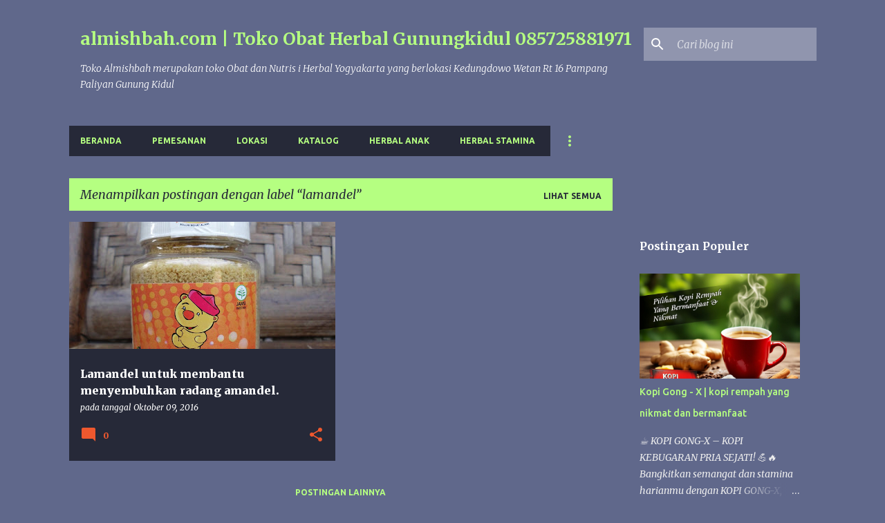

--- FILE ---
content_type: text/html; charset=UTF-8
request_url: https://www.almishbah.com/search/label/lamandel
body_size: 37281
content:
<!DOCTYPE html>
<html dir='ltr' lang='id'>
<head>
<meta content='width=device-width, initial-scale=1' name='viewport'/>
<title>almishbah.com | Toko Obat Herbal Gunungkidul 085725881971</title>
<meta content='text/html; charset=UTF-8' http-equiv='Content-Type'/>
<!-- Chrome, Firefox OS and Opera -->
<meta content='#60688b' name='theme-color'/>
<!-- Windows Phone -->
<meta content='#60688b' name='msapplication-navbutton-color'/>
<meta content='blogger' name='generator'/>
<link href='https://www.almishbah.com/favicon.ico' rel='icon' type='image/x-icon'/>
<link href='https://www.almishbah.com/search/label/lamandel' rel='canonical'/>
<link rel="alternate" type="application/atom+xml" title="almishbah.com | Toko Obat Herbal Gunungkidul 085725881971 - Atom" href="https://www.almishbah.com/feeds/posts/default" />
<link rel="alternate" type="application/rss+xml" title="almishbah.com | Toko Obat Herbal Gunungkidul 085725881971 - RSS" href="https://www.almishbah.com/feeds/posts/default?alt=rss" />
<link rel="service.post" type="application/atom+xml" title="almishbah.com | Toko Obat Herbal Gunungkidul 085725881971 - Atom" href="https://www.blogger.com/feeds/3635861455283623383/posts/default" />
<!--Can't find substitution for tag [blog.ieCssRetrofitLinks]-->
<meta content='TOKO OBAT HERBAL di GUNUNGKIDUL,Nutrisi Herbal , Terapi Herbal' name='description'/>
<meta content='https://www.almishbah.com/search/label/lamandel' property='og:url'/>
<meta content='almishbah.com | Toko Obat Herbal Gunungkidul 085725881971' property='og:title'/>
<meta content='TOKO OBAT HERBAL di GUNUNGKIDUL,Nutrisi Herbal , Terapi Herbal' property='og:description'/>
<meta content='https://blogger.googleusercontent.com/img/b/R29vZ2xl/AVvXsEh63rM0zI4RHWQd_-3WI41hwa-5CcTmpSC1-XIpMTutoU1sokwO4wWkyHENsVhjyRXtCduiIV7IFeddhTVWuMRNwteLZRGArlaPq1pFVW5K3JwDoRuyrE8FUFD0_4Zm1YZUugNWJoWtknM/w1200-h630-p-k-no-nu/Lamandel+-+tokoalmishbah.JPG' property='og:image'/>
<style type='text/css'>@font-face{font-family:'Merriweather';font-style:italic;font-weight:300;font-stretch:100%;font-display:swap;src:url(//fonts.gstatic.com/s/merriweather/v33/u-4c0qyriQwlOrhSvowK_l5-eTxCVx0ZbwLvKH2Gk9hLmp0v5yA-xXPqCzLvF-adrHOg7iDTFw.woff2)format('woff2');unicode-range:U+0460-052F,U+1C80-1C8A,U+20B4,U+2DE0-2DFF,U+A640-A69F,U+FE2E-FE2F;}@font-face{font-family:'Merriweather';font-style:italic;font-weight:300;font-stretch:100%;font-display:swap;src:url(//fonts.gstatic.com/s/merriweather/v33/u-4c0qyriQwlOrhSvowK_l5-eTxCVx0ZbwLvKH2Gk9hLmp0v5yA-xXPqCzLvF--drHOg7iDTFw.woff2)format('woff2');unicode-range:U+0301,U+0400-045F,U+0490-0491,U+04B0-04B1,U+2116;}@font-face{font-family:'Merriweather';font-style:italic;font-weight:300;font-stretch:100%;font-display:swap;src:url(//fonts.gstatic.com/s/merriweather/v33/u-4c0qyriQwlOrhSvowK_l5-eTxCVx0ZbwLvKH2Gk9hLmp0v5yA-xXPqCzLvF-SdrHOg7iDTFw.woff2)format('woff2');unicode-range:U+0102-0103,U+0110-0111,U+0128-0129,U+0168-0169,U+01A0-01A1,U+01AF-01B0,U+0300-0301,U+0303-0304,U+0308-0309,U+0323,U+0329,U+1EA0-1EF9,U+20AB;}@font-face{font-family:'Merriweather';font-style:italic;font-weight:300;font-stretch:100%;font-display:swap;src:url(//fonts.gstatic.com/s/merriweather/v33/u-4c0qyriQwlOrhSvowK_l5-eTxCVx0ZbwLvKH2Gk9hLmp0v5yA-xXPqCzLvF-WdrHOg7iDTFw.woff2)format('woff2');unicode-range:U+0100-02BA,U+02BD-02C5,U+02C7-02CC,U+02CE-02D7,U+02DD-02FF,U+0304,U+0308,U+0329,U+1D00-1DBF,U+1E00-1E9F,U+1EF2-1EFF,U+2020,U+20A0-20AB,U+20AD-20C0,U+2113,U+2C60-2C7F,U+A720-A7FF;}@font-face{font-family:'Merriweather';font-style:italic;font-weight:300;font-stretch:100%;font-display:swap;src:url(//fonts.gstatic.com/s/merriweather/v33/u-4c0qyriQwlOrhSvowK_l5-eTxCVx0ZbwLvKH2Gk9hLmp0v5yA-xXPqCzLvF-udrHOg7iA.woff2)format('woff2');unicode-range:U+0000-00FF,U+0131,U+0152-0153,U+02BB-02BC,U+02C6,U+02DA,U+02DC,U+0304,U+0308,U+0329,U+2000-206F,U+20AC,U+2122,U+2191,U+2193,U+2212,U+2215,U+FEFF,U+FFFD;}@font-face{font-family:'Merriweather';font-style:italic;font-weight:400;font-stretch:100%;font-display:swap;src:url(//fonts.gstatic.com/s/merriweather/v33/u-4c0qyriQwlOrhSvowK_l5-eTxCVx0ZbwLvKH2Gk9hLmp0v5yA-xXPqCzLvF-adrHOg7iDTFw.woff2)format('woff2');unicode-range:U+0460-052F,U+1C80-1C8A,U+20B4,U+2DE0-2DFF,U+A640-A69F,U+FE2E-FE2F;}@font-face{font-family:'Merriweather';font-style:italic;font-weight:400;font-stretch:100%;font-display:swap;src:url(//fonts.gstatic.com/s/merriweather/v33/u-4c0qyriQwlOrhSvowK_l5-eTxCVx0ZbwLvKH2Gk9hLmp0v5yA-xXPqCzLvF--drHOg7iDTFw.woff2)format('woff2');unicode-range:U+0301,U+0400-045F,U+0490-0491,U+04B0-04B1,U+2116;}@font-face{font-family:'Merriweather';font-style:italic;font-weight:400;font-stretch:100%;font-display:swap;src:url(//fonts.gstatic.com/s/merriweather/v33/u-4c0qyriQwlOrhSvowK_l5-eTxCVx0ZbwLvKH2Gk9hLmp0v5yA-xXPqCzLvF-SdrHOg7iDTFw.woff2)format('woff2');unicode-range:U+0102-0103,U+0110-0111,U+0128-0129,U+0168-0169,U+01A0-01A1,U+01AF-01B0,U+0300-0301,U+0303-0304,U+0308-0309,U+0323,U+0329,U+1EA0-1EF9,U+20AB;}@font-face{font-family:'Merriweather';font-style:italic;font-weight:400;font-stretch:100%;font-display:swap;src:url(//fonts.gstatic.com/s/merriweather/v33/u-4c0qyriQwlOrhSvowK_l5-eTxCVx0ZbwLvKH2Gk9hLmp0v5yA-xXPqCzLvF-WdrHOg7iDTFw.woff2)format('woff2');unicode-range:U+0100-02BA,U+02BD-02C5,U+02C7-02CC,U+02CE-02D7,U+02DD-02FF,U+0304,U+0308,U+0329,U+1D00-1DBF,U+1E00-1E9F,U+1EF2-1EFF,U+2020,U+20A0-20AB,U+20AD-20C0,U+2113,U+2C60-2C7F,U+A720-A7FF;}@font-face{font-family:'Merriweather';font-style:italic;font-weight:400;font-stretch:100%;font-display:swap;src:url(//fonts.gstatic.com/s/merriweather/v33/u-4c0qyriQwlOrhSvowK_l5-eTxCVx0ZbwLvKH2Gk9hLmp0v5yA-xXPqCzLvF-udrHOg7iA.woff2)format('woff2');unicode-range:U+0000-00FF,U+0131,U+0152-0153,U+02BB-02BC,U+02C6,U+02DA,U+02DC,U+0304,U+0308,U+0329,U+2000-206F,U+20AC,U+2122,U+2191,U+2193,U+2212,U+2215,U+FEFF,U+FFFD;}@font-face{font-family:'Merriweather';font-style:normal;font-weight:400;font-stretch:100%;font-display:swap;src:url(//fonts.gstatic.com/s/merriweather/v33/u-4e0qyriQwlOrhSvowK_l5UcA6zuSYEqOzpPe3HOZJ5eX1WtLaQwmYiSeqnJ-mXq1Gi3iE.woff2)format('woff2');unicode-range:U+0460-052F,U+1C80-1C8A,U+20B4,U+2DE0-2DFF,U+A640-A69F,U+FE2E-FE2F;}@font-face{font-family:'Merriweather';font-style:normal;font-weight:400;font-stretch:100%;font-display:swap;src:url(//fonts.gstatic.com/s/merriweather/v33/u-4e0qyriQwlOrhSvowK_l5UcA6zuSYEqOzpPe3HOZJ5eX1WtLaQwmYiSequJ-mXq1Gi3iE.woff2)format('woff2');unicode-range:U+0301,U+0400-045F,U+0490-0491,U+04B0-04B1,U+2116;}@font-face{font-family:'Merriweather';font-style:normal;font-weight:400;font-stretch:100%;font-display:swap;src:url(//fonts.gstatic.com/s/merriweather/v33/u-4e0qyriQwlOrhSvowK_l5UcA6zuSYEqOzpPe3HOZJ5eX1WtLaQwmYiSeqlJ-mXq1Gi3iE.woff2)format('woff2');unicode-range:U+0102-0103,U+0110-0111,U+0128-0129,U+0168-0169,U+01A0-01A1,U+01AF-01B0,U+0300-0301,U+0303-0304,U+0308-0309,U+0323,U+0329,U+1EA0-1EF9,U+20AB;}@font-face{font-family:'Merriweather';font-style:normal;font-weight:400;font-stretch:100%;font-display:swap;src:url(//fonts.gstatic.com/s/merriweather/v33/u-4e0qyriQwlOrhSvowK_l5UcA6zuSYEqOzpPe3HOZJ5eX1WtLaQwmYiSeqkJ-mXq1Gi3iE.woff2)format('woff2');unicode-range:U+0100-02BA,U+02BD-02C5,U+02C7-02CC,U+02CE-02D7,U+02DD-02FF,U+0304,U+0308,U+0329,U+1D00-1DBF,U+1E00-1E9F,U+1EF2-1EFF,U+2020,U+20A0-20AB,U+20AD-20C0,U+2113,U+2C60-2C7F,U+A720-A7FF;}@font-face{font-family:'Merriweather';font-style:normal;font-weight:400;font-stretch:100%;font-display:swap;src:url(//fonts.gstatic.com/s/merriweather/v33/u-4e0qyriQwlOrhSvowK_l5UcA6zuSYEqOzpPe3HOZJ5eX1WtLaQwmYiSeqqJ-mXq1Gi.woff2)format('woff2');unicode-range:U+0000-00FF,U+0131,U+0152-0153,U+02BB-02BC,U+02C6,U+02DA,U+02DC,U+0304,U+0308,U+0329,U+2000-206F,U+20AC,U+2122,U+2191,U+2193,U+2212,U+2215,U+FEFF,U+FFFD;}@font-face{font-family:'Merriweather';font-style:normal;font-weight:700;font-stretch:100%;font-display:swap;src:url(//fonts.gstatic.com/s/merriweather/v33/u-4e0qyriQwlOrhSvowK_l5UcA6zuSYEqOzpPe3HOZJ5eX1WtLaQwmYiSeqnJ-mXq1Gi3iE.woff2)format('woff2');unicode-range:U+0460-052F,U+1C80-1C8A,U+20B4,U+2DE0-2DFF,U+A640-A69F,U+FE2E-FE2F;}@font-face{font-family:'Merriweather';font-style:normal;font-weight:700;font-stretch:100%;font-display:swap;src:url(//fonts.gstatic.com/s/merriweather/v33/u-4e0qyriQwlOrhSvowK_l5UcA6zuSYEqOzpPe3HOZJ5eX1WtLaQwmYiSequJ-mXq1Gi3iE.woff2)format('woff2');unicode-range:U+0301,U+0400-045F,U+0490-0491,U+04B0-04B1,U+2116;}@font-face{font-family:'Merriweather';font-style:normal;font-weight:700;font-stretch:100%;font-display:swap;src:url(//fonts.gstatic.com/s/merriweather/v33/u-4e0qyriQwlOrhSvowK_l5UcA6zuSYEqOzpPe3HOZJ5eX1WtLaQwmYiSeqlJ-mXq1Gi3iE.woff2)format('woff2');unicode-range:U+0102-0103,U+0110-0111,U+0128-0129,U+0168-0169,U+01A0-01A1,U+01AF-01B0,U+0300-0301,U+0303-0304,U+0308-0309,U+0323,U+0329,U+1EA0-1EF9,U+20AB;}@font-face{font-family:'Merriweather';font-style:normal;font-weight:700;font-stretch:100%;font-display:swap;src:url(//fonts.gstatic.com/s/merriweather/v33/u-4e0qyriQwlOrhSvowK_l5UcA6zuSYEqOzpPe3HOZJ5eX1WtLaQwmYiSeqkJ-mXq1Gi3iE.woff2)format('woff2');unicode-range:U+0100-02BA,U+02BD-02C5,U+02C7-02CC,U+02CE-02D7,U+02DD-02FF,U+0304,U+0308,U+0329,U+1D00-1DBF,U+1E00-1E9F,U+1EF2-1EFF,U+2020,U+20A0-20AB,U+20AD-20C0,U+2113,U+2C60-2C7F,U+A720-A7FF;}@font-face{font-family:'Merriweather';font-style:normal;font-weight:700;font-stretch:100%;font-display:swap;src:url(//fonts.gstatic.com/s/merriweather/v33/u-4e0qyriQwlOrhSvowK_l5UcA6zuSYEqOzpPe3HOZJ5eX1WtLaQwmYiSeqqJ-mXq1Gi.woff2)format('woff2');unicode-range:U+0000-00FF,U+0131,U+0152-0153,U+02BB-02BC,U+02C6,U+02DA,U+02DC,U+0304,U+0308,U+0329,U+2000-206F,U+20AC,U+2122,U+2191,U+2193,U+2212,U+2215,U+FEFF,U+FFFD;}@font-face{font-family:'Merriweather';font-style:normal;font-weight:900;font-stretch:100%;font-display:swap;src:url(//fonts.gstatic.com/s/merriweather/v33/u-4e0qyriQwlOrhSvowK_l5UcA6zuSYEqOzpPe3HOZJ5eX1WtLaQwmYiSeqnJ-mXq1Gi3iE.woff2)format('woff2');unicode-range:U+0460-052F,U+1C80-1C8A,U+20B4,U+2DE0-2DFF,U+A640-A69F,U+FE2E-FE2F;}@font-face{font-family:'Merriweather';font-style:normal;font-weight:900;font-stretch:100%;font-display:swap;src:url(//fonts.gstatic.com/s/merriweather/v33/u-4e0qyriQwlOrhSvowK_l5UcA6zuSYEqOzpPe3HOZJ5eX1WtLaQwmYiSequJ-mXq1Gi3iE.woff2)format('woff2');unicode-range:U+0301,U+0400-045F,U+0490-0491,U+04B0-04B1,U+2116;}@font-face{font-family:'Merriweather';font-style:normal;font-weight:900;font-stretch:100%;font-display:swap;src:url(//fonts.gstatic.com/s/merriweather/v33/u-4e0qyriQwlOrhSvowK_l5UcA6zuSYEqOzpPe3HOZJ5eX1WtLaQwmYiSeqlJ-mXq1Gi3iE.woff2)format('woff2');unicode-range:U+0102-0103,U+0110-0111,U+0128-0129,U+0168-0169,U+01A0-01A1,U+01AF-01B0,U+0300-0301,U+0303-0304,U+0308-0309,U+0323,U+0329,U+1EA0-1EF9,U+20AB;}@font-face{font-family:'Merriweather';font-style:normal;font-weight:900;font-stretch:100%;font-display:swap;src:url(//fonts.gstatic.com/s/merriweather/v33/u-4e0qyriQwlOrhSvowK_l5UcA6zuSYEqOzpPe3HOZJ5eX1WtLaQwmYiSeqkJ-mXq1Gi3iE.woff2)format('woff2');unicode-range:U+0100-02BA,U+02BD-02C5,U+02C7-02CC,U+02CE-02D7,U+02DD-02FF,U+0304,U+0308,U+0329,U+1D00-1DBF,U+1E00-1E9F,U+1EF2-1EFF,U+2020,U+20A0-20AB,U+20AD-20C0,U+2113,U+2C60-2C7F,U+A720-A7FF;}@font-face{font-family:'Merriweather';font-style:normal;font-weight:900;font-stretch:100%;font-display:swap;src:url(//fonts.gstatic.com/s/merriweather/v33/u-4e0qyriQwlOrhSvowK_l5UcA6zuSYEqOzpPe3HOZJ5eX1WtLaQwmYiSeqqJ-mXq1Gi.woff2)format('woff2');unicode-range:U+0000-00FF,U+0131,U+0152-0153,U+02BB-02BC,U+02C6,U+02DA,U+02DC,U+0304,U+0308,U+0329,U+2000-206F,U+20AC,U+2122,U+2191,U+2193,U+2212,U+2215,U+FEFF,U+FFFD;}@font-face{font-family:'Ubuntu';font-style:normal;font-weight:400;font-display:swap;src:url(//fonts.gstatic.com/s/ubuntu/v21/4iCs6KVjbNBYlgoKcg72nU6AF7xm.woff2)format('woff2');unicode-range:U+0460-052F,U+1C80-1C8A,U+20B4,U+2DE0-2DFF,U+A640-A69F,U+FE2E-FE2F;}@font-face{font-family:'Ubuntu';font-style:normal;font-weight:400;font-display:swap;src:url(//fonts.gstatic.com/s/ubuntu/v21/4iCs6KVjbNBYlgoKew72nU6AF7xm.woff2)format('woff2');unicode-range:U+0301,U+0400-045F,U+0490-0491,U+04B0-04B1,U+2116;}@font-face{font-family:'Ubuntu';font-style:normal;font-weight:400;font-display:swap;src:url(//fonts.gstatic.com/s/ubuntu/v21/4iCs6KVjbNBYlgoKcw72nU6AF7xm.woff2)format('woff2');unicode-range:U+1F00-1FFF;}@font-face{font-family:'Ubuntu';font-style:normal;font-weight:400;font-display:swap;src:url(//fonts.gstatic.com/s/ubuntu/v21/4iCs6KVjbNBYlgoKfA72nU6AF7xm.woff2)format('woff2');unicode-range:U+0370-0377,U+037A-037F,U+0384-038A,U+038C,U+038E-03A1,U+03A3-03FF;}@font-face{font-family:'Ubuntu';font-style:normal;font-weight:400;font-display:swap;src:url(//fonts.gstatic.com/s/ubuntu/v21/4iCs6KVjbNBYlgoKcQ72nU6AF7xm.woff2)format('woff2');unicode-range:U+0100-02BA,U+02BD-02C5,U+02C7-02CC,U+02CE-02D7,U+02DD-02FF,U+0304,U+0308,U+0329,U+1D00-1DBF,U+1E00-1E9F,U+1EF2-1EFF,U+2020,U+20A0-20AB,U+20AD-20C0,U+2113,U+2C60-2C7F,U+A720-A7FF;}@font-face{font-family:'Ubuntu';font-style:normal;font-weight:400;font-display:swap;src:url(//fonts.gstatic.com/s/ubuntu/v21/4iCs6KVjbNBYlgoKfw72nU6AFw.woff2)format('woff2');unicode-range:U+0000-00FF,U+0131,U+0152-0153,U+02BB-02BC,U+02C6,U+02DA,U+02DC,U+0304,U+0308,U+0329,U+2000-206F,U+20AC,U+2122,U+2191,U+2193,U+2212,U+2215,U+FEFF,U+FFFD;}@font-face{font-family:'Ubuntu';font-style:normal;font-weight:500;font-display:swap;src:url(//fonts.gstatic.com/s/ubuntu/v21/4iCv6KVjbNBYlgoCjC3jvWyNPYZvg7UI.woff2)format('woff2');unicode-range:U+0460-052F,U+1C80-1C8A,U+20B4,U+2DE0-2DFF,U+A640-A69F,U+FE2E-FE2F;}@font-face{font-family:'Ubuntu';font-style:normal;font-weight:500;font-display:swap;src:url(//fonts.gstatic.com/s/ubuntu/v21/4iCv6KVjbNBYlgoCjC3jtGyNPYZvg7UI.woff2)format('woff2');unicode-range:U+0301,U+0400-045F,U+0490-0491,U+04B0-04B1,U+2116;}@font-face{font-family:'Ubuntu';font-style:normal;font-weight:500;font-display:swap;src:url(//fonts.gstatic.com/s/ubuntu/v21/4iCv6KVjbNBYlgoCjC3jvGyNPYZvg7UI.woff2)format('woff2');unicode-range:U+1F00-1FFF;}@font-face{font-family:'Ubuntu';font-style:normal;font-weight:500;font-display:swap;src:url(//fonts.gstatic.com/s/ubuntu/v21/4iCv6KVjbNBYlgoCjC3js2yNPYZvg7UI.woff2)format('woff2');unicode-range:U+0370-0377,U+037A-037F,U+0384-038A,U+038C,U+038E-03A1,U+03A3-03FF;}@font-face{font-family:'Ubuntu';font-style:normal;font-weight:500;font-display:swap;src:url(//fonts.gstatic.com/s/ubuntu/v21/4iCv6KVjbNBYlgoCjC3jvmyNPYZvg7UI.woff2)format('woff2');unicode-range:U+0100-02BA,U+02BD-02C5,U+02C7-02CC,U+02CE-02D7,U+02DD-02FF,U+0304,U+0308,U+0329,U+1D00-1DBF,U+1E00-1E9F,U+1EF2-1EFF,U+2020,U+20A0-20AB,U+20AD-20C0,U+2113,U+2C60-2C7F,U+A720-A7FF;}@font-face{font-family:'Ubuntu';font-style:normal;font-weight:500;font-display:swap;src:url(//fonts.gstatic.com/s/ubuntu/v21/4iCv6KVjbNBYlgoCjC3jsGyNPYZvgw.woff2)format('woff2');unicode-range:U+0000-00FF,U+0131,U+0152-0153,U+02BB-02BC,U+02C6,U+02DA,U+02DC,U+0304,U+0308,U+0329,U+2000-206F,U+20AC,U+2122,U+2191,U+2193,U+2212,U+2215,U+FEFF,U+FFFD;}@font-face{font-family:'Ubuntu';font-style:normal;font-weight:700;font-display:swap;src:url(//fonts.gstatic.com/s/ubuntu/v21/4iCv6KVjbNBYlgoCxCvjvWyNPYZvg7UI.woff2)format('woff2');unicode-range:U+0460-052F,U+1C80-1C8A,U+20B4,U+2DE0-2DFF,U+A640-A69F,U+FE2E-FE2F;}@font-face{font-family:'Ubuntu';font-style:normal;font-weight:700;font-display:swap;src:url(//fonts.gstatic.com/s/ubuntu/v21/4iCv6KVjbNBYlgoCxCvjtGyNPYZvg7UI.woff2)format('woff2');unicode-range:U+0301,U+0400-045F,U+0490-0491,U+04B0-04B1,U+2116;}@font-face{font-family:'Ubuntu';font-style:normal;font-weight:700;font-display:swap;src:url(//fonts.gstatic.com/s/ubuntu/v21/4iCv6KVjbNBYlgoCxCvjvGyNPYZvg7UI.woff2)format('woff2');unicode-range:U+1F00-1FFF;}@font-face{font-family:'Ubuntu';font-style:normal;font-weight:700;font-display:swap;src:url(//fonts.gstatic.com/s/ubuntu/v21/4iCv6KVjbNBYlgoCxCvjs2yNPYZvg7UI.woff2)format('woff2');unicode-range:U+0370-0377,U+037A-037F,U+0384-038A,U+038C,U+038E-03A1,U+03A3-03FF;}@font-face{font-family:'Ubuntu';font-style:normal;font-weight:700;font-display:swap;src:url(//fonts.gstatic.com/s/ubuntu/v21/4iCv6KVjbNBYlgoCxCvjvmyNPYZvg7UI.woff2)format('woff2');unicode-range:U+0100-02BA,U+02BD-02C5,U+02C7-02CC,U+02CE-02D7,U+02DD-02FF,U+0304,U+0308,U+0329,U+1D00-1DBF,U+1E00-1E9F,U+1EF2-1EFF,U+2020,U+20A0-20AB,U+20AD-20C0,U+2113,U+2C60-2C7F,U+A720-A7FF;}@font-face{font-family:'Ubuntu';font-style:normal;font-weight:700;font-display:swap;src:url(//fonts.gstatic.com/s/ubuntu/v21/4iCv6KVjbNBYlgoCxCvjsGyNPYZvgw.woff2)format('woff2');unicode-range:U+0000-00FF,U+0131,U+0152-0153,U+02BB-02BC,U+02C6,U+02DA,U+02DC,U+0304,U+0308,U+0329,U+2000-206F,U+20AC,U+2122,U+2191,U+2193,U+2212,U+2215,U+FEFF,U+FFFD;}</style>
<style id='page-skin-1' type='text/css'><!--
/*! normalize.css v8.0.0 | MIT License | github.com/necolas/normalize.css */html{line-height:1.15;-webkit-text-size-adjust:100%}body{margin:0}h1{font-size:2em;margin:.67em 0}hr{box-sizing:content-box;height:0;overflow:visible}pre{font-family:monospace,monospace;font-size:1em}a{background-color:transparent}abbr[title]{border-bottom:none;text-decoration:underline;text-decoration:underline dotted}b,strong{font-weight:bolder}code,kbd,samp{font-family:monospace,monospace;font-size:1em}small{font-size:80%}sub,sup{font-size:75%;line-height:0;position:relative;vertical-align:baseline}sub{bottom:-0.25em}sup{top:-0.5em}img{border-style:none}button,input,optgroup,select,textarea{font-family:inherit;font-size:100%;line-height:1.15;margin:0}button,input{overflow:visible}button,select{text-transform:none}button,[type="button"],[type="reset"],[type="submit"]{-webkit-appearance:button}button::-moz-focus-inner,[type="button"]::-moz-focus-inner,[type="reset"]::-moz-focus-inner,[type="submit"]::-moz-focus-inner{border-style:none;padding:0}button:-moz-focusring,[type="button"]:-moz-focusring,[type="reset"]:-moz-focusring,[type="submit"]:-moz-focusring{outline:1px dotted ButtonText}fieldset{padding:.35em .75em .625em}legend{box-sizing:border-box;color:inherit;display:table;max-width:100%;padding:0;white-space:normal}progress{vertical-align:baseline}textarea{overflow:auto}[type="checkbox"],[type="radio"]{box-sizing:border-box;padding:0}[type="number"]::-webkit-inner-spin-button,[type="number"]::-webkit-outer-spin-button{height:auto}[type="search"]{-webkit-appearance:textfield;outline-offset:-2px}[type="search"]::-webkit-search-decoration{-webkit-appearance:none}::-webkit-file-upload-button{-webkit-appearance:button;font:inherit}details{display:block}summary{display:list-item}template{display:none}[hidden]{display:none}
/*!************************************************
* Blogger Template Style
* Name: Emporio
**************************************************/
body{
word-wrap:break-word;
overflow-wrap:break-word;
word-break:break-word
}
.hidden{
display:none
}
.invisible{
visibility:hidden
}
.container:after,.float-container:after{
clear:both;
content:"";
display:table
}
.clearboth{
clear:both
}
#comments .comment .comment-actions,.subscribe-popup .FollowByEmail .follow-by-email-submit{
background:transparent;
border:0;
box-shadow:none;
color:#ee582e;
cursor:pointer;
font-size:14px;
font-weight:700;
outline:none;
text-decoration:none;
text-transform:uppercase;
width:auto
}
.dim-overlay{
height:100vh;
left:0;
position:fixed;
top:0;
width:100%
}
#sharing-dim-overlay{
background-color:transparent
}
input::-ms-clear{
display:none
}
.blogger-logo,.svg-icon-24.blogger-logo{
fill:#ff9800;
opacity:1
}
.skip-navigation{
background-color:#fff;
box-sizing:border-box;
color:#000;
display:block;
height:0;
left:0;
line-height:50px;
overflow:hidden;
padding-top:0;
position:fixed;
text-align:center;
top:0;
-webkit-transition:box-shadow .3s,height .3s,padding-top .3s;
transition:box-shadow .3s,height .3s,padding-top .3s;
width:100%;
z-index:900
}
.skip-navigation:focus{
box-shadow:0 4px 5px 0 rgba(0,0,0,.14),0 1px 10px 0 rgba(0,0,0,.12),0 2px 4px -1px rgba(0,0,0,.2);
height:50px
}
#main{
outline:none
}
.main-heading{
clip:rect(1px,1px,1px,1px);
border:0;
height:1px;
overflow:hidden;
padding:0;
position:absolute;
width:1px
}
.Attribution{
margin-top:1em;
text-align:center
}
.Attribution .blogger img,.Attribution .blogger svg{
vertical-align:bottom
}
.Attribution .blogger img{
margin-right:.5em
}
.Attribution div{
line-height:24px;
margin-top:.5em
}
.Attribution .copyright,.Attribution .image-attribution{
font-size:.7em;
margin-top:1.5em
}
.bg-photo{
background-attachment:scroll!important
}
body .CSS_LIGHTBOX{
z-index:900
}
.extendable .show-less,.extendable .show-more{
border-color:#ee582e;
color:#ee582e;
margin-top:8px
}
.extendable .show-less.hidden,.extendable .show-more.hidden,.inline-ad{
display:none
}
.inline-ad{
max-width:100%;
overflow:hidden
}
.adsbygoogle{
display:block
}
#cookieChoiceInfo{
bottom:0;
top:auto
}
iframe.b-hbp-video{
border:0
}
.post-body iframe{
max-width:100%
}
.post-body a[imageanchor="1"]{
display:inline-block
}
.byline{
margin-right:1em
}
.byline:last-child{
margin-right:0
}
.link-copied-dialog{
max-width:520px;
outline:0
}
.link-copied-dialog .modal-dialog-buttons{
margin-top:8px
}
.link-copied-dialog .goog-buttonset-default{
background:transparent;
border:0
}
.link-copied-dialog .goog-buttonset-default:focus{
outline:0
}
.paging-control-container{
margin-bottom:16px
}
.paging-control-container .paging-control{
display:inline-block
}
.paging-control-container .comment-range-text:after,.paging-control-container .paging-control{
color:#ee582e
}
.paging-control-container .comment-range-text,.paging-control-container .paging-control{
margin-right:8px
}
.paging-control-container .comment-range-text:after,.paging-control-container .paging-control:after{
padding-left:8px;
content:"\b7";
cursor:default;
pointer-events:none
}
.paging-control-container .comment-range-text:last-child:after,.paging-control-container .paging-control:last-child:after{
content:none
}
.byline.reactions iframe{
height:20px
}
.b-notification{
background-color:#fff;
border-bottom:1px solid #000;
box-sizing:border-box;
color:#000;
padding:16px 32px;
text-align:center
}
.b-notification.visible{
-webkit-transition:margin-top .3s cubic-bezier(.4,0,.2,1);
transition:margin-top .3s cubic-bezier(.4,0,.2,1)
}
.b-notification.invisible{
position:absolute
}
.b-notification-close{
position:absolute;
right:8px;
top:8px
}
.no-posts-message{
line-height:40px;
text-align:center
}
@media screen and (max-width:745px){
body.item-view .post-body a[imageanchor="1"][style*="float: left;"],body.item-view .post-body a[imageanchor="1"][style*="float: right;"]{
clear:none!important;
float:none!important
}
body.item-view .post-body a[imageanchor="1"] img{
display:block;
height:auto;
margin:0 auto
}
body.item-view .post-body>.separator:first-child>a[imageanchor="1"]:first-child{
margin-top:20px
}
.post-body a[imageanchor]{
display:block
}
body.item-view .post-body a[imageanchor="1"]{
margin-left:0!important;
margin-right:0!important
}
body.item-view .post-body a[imageanchor="1"]+a[imageanchor="1"]{
margin-top:16px
}
}
.item-control{
display:none
}
#comments{
border-top:1px dashed rgba(0,0,0,.54);
margin-top:20px;
padding:20px
}
#comments .comment-thread ol{
padding-left:0;
margin:0;
padding-left:0
}
#comments .comment .comment-replybox-single,#comments .comment-thread .comment-replies{
margin-left:60px
}
#comments .comment-thread .thread-count{
display:none
}
#comments .comment{
list-style-type:none;
padding:0 0 30px;
position:relative
}
#comments .comment .comment{
padding-bottom:8px
}
.comment .avatar-image-container{
position:absolute
}
.comment .avatar-image-container img{
border-radius:50%
}
.avatar-image-container svg,.comment .avatar-image-container .avatar-icon{
fill:#ee582e;
border:1px solid #ee582e;
border-radius:50%;
box-sizing:border-box;
height:35px;
margin:0;
padding:7px;
width:35px
}
.comment .comment-block{
margin-left:60px;
margin-top:10px;
padding-bottom:0
}
#comments .comment-author-header-wrapper{
margin-left:40px
}
#comments .comment .thread-expanded .comment-block{
padding-bottom:20px
}
#comments .comment .comment-header .user,#comments .comment .comment-header .user a{
color:#ffffff;
font-style:normal;
font-weight:700
}
#comments .comment .comment-actions{
bottom:0;
margin-bottom:15px;
position:absolute
}
#comments .comment .comment-actions>*{
margin-right:8px
}
#comments .comment .comment-header .datetime{
margin-left:8px;
bottom:0;
display:inline-block;
font-size:13px;
font-style:italic
}
#comments .comment .comment-footer .comment-timestamp a,#comments .comment .comment-header .datetime,#comments .comment .comment-header .datetime a{
color:rgba(255,255,255,.54)
}
#comments .comment .comment-content,.comment .comment-body{
margin-top:12px;
word-break:break-word
}
.comment-body{
margin-bottom:12px
}
#comments.embed[data-num-comments="0"]{
border:0;
margin-top:0;
padding-top:0
}
#comment-editor-src,#comments.embed[data-num-comments="0"] #comment-post-message,#comments.embed[data-num-comments="0"] div.comment-form>p,#comments.embed[data-num-comments="0"] p.comment-footer{
display:none
}
.comments .comments-content .loadmore.loaded{
max-height:0;
opacity:0;
overflow:hidden
}
.extendable .remaining-items{
height:0;
overflow:hidden;
-webkit-transition:height .3s cubic-bezier(.4,0,.2,1);
transition:height .3s cubic-bezier(.4,0,.2,1)
}
.extendable .remaining-items.expanded{
height:auto
}
.svg-icon-24,.svg-icon-24-button{
cursor:pointer;
height:24px;
min-width:24px;
width:24px
}
.touch-icon{
margin:-12px;
padding:12px
}
.touch-icon:active,.touch-icon:focus{
background-color:hsla(0,0%,60%,.4);
border-radius:50%
}
svg:not(:root).touch-icon{
overflow:visible
}
html[dir=rtl] .rtl-reversible-icon{
-webkit-transform:scaleX(-1);
transform:scaleX(-1)
}
.svg-icon-24-button,.touch-icon-button{
background:transparent;
border:0;
margin:0;
outline:none;
padding:0
}
.touch-icon-button .touch-icon:active,.touch-icon-button .touch-icon:focus{
background-color:transparent
}
.touch-icon-button:active .touch-icon,.touch-icon-button:focus .touch-icon{
background-color:hsla(0,0%,60%,.4);
border-radius:50%
}
.Profile .default-avatar-wrapper .avatar-icon{
fill:#b5ff81;
border:1px solid #b5ff81;
border-radius:50%;
box-sizing:border-box;
margin:0
}
.Profile .individual .default-avatar-wrapper .avatar-icon{
padding:25px
}
.Profile .individual .avatar-icon,.Profile .individual .profile-img{
height:90px;
width:90px
}
.Profile .team .default-avatar-wrapper .avatar-icon{
padding:8px
}
.Profile .team .avatar-icon,.Profile .team .default-avatar-wrapper,.Profile .team .profile-img{
height:40px;
width:40px
}
.snippet-container{
margin:0;
overflow:hidden;
position:relative
}
.snippet-fade{
right:0;
bottom:0;
box-sizing:border-box;
position:absolute;
width:96px
}
.snippet-fade:after{
content:"\2026";
float:right
}
.centered-top-container.sticky{
left:0;
position:fixed;
right:0;
top:0;
-webkit-transition-duration:.2s;
transition-duration:.2s;
-webkit-transition-property:opacity,-webkit-transform;
transition-property:opacity,-webkit-transform;
transition-property:transform,opacity;
transition-property:transform,opacity,-webkit-transform;
-webkit-transition-timing-function:cubic-bezier(.4,0,.2,1);
transition-timing-function:cubic-bezier(.4,0,.2,1);
width:auto;
z-index:8
}
.centered-top-placeholder{
display:none
}
.collapsed-header .centered-top-placeholder{
display:block
}
.centered-top-container .Header .replaced h1,.centered-top-placeholder .Header .replaced h1{
display:none
}
.centered-top-container.sticky .Header .replaced h1{
display:block
}
.centered-top-container.sticky .Header .header-widget{
background:none
}
.centered-top-container.sticky .Header .header-image-wrapper{
display:none
}
.centered-top-container img,.centered-top-placeholder img{
max-width:100%
}
.collapsible{
-webkit-transition:height .3s cubic-bezier(.4,0,.2,1);
transition:height .3s cubic-bezier(.4,0,.2,1)
}
.collapsible,.collapsible>summary{
display:block;
overflow:hidden
}
.collapsible>:not(summary){
display:none
}
.collapsible[open]>:not(summary){
display:block
}
.collapsible:focus,.collapsible>summary:focus{
outline:none
}
.collapsible>summary{
cursor:pointer;
display:block;
padding:0
}
.collapsible:focus>summary,.collapsible>summary:focus{
background-color:transparent
}
.collapsible>summary::-webkit-details-marker{
display:none
}
.collapsible-title{
-webkit-box-align:center;
align-items:center;
display:-webkit-box;
display:flex
}
.collapsible-title .title{
-webkit-box-flex:1;
-webkit-box-ordinal-group:1;
flex:1 1 auto;
order:0;
overflow:hidden;
text-overflow:ellipsis;
white-space:nowrap
}
.collapsible-title .chevron-down,.collapsible[open] .collapsible-title .chevron-up{
display:block
}
.collapsible-title .chevron-up,.collapsible[open] .collapsible-title .chevron-down{
display:none
}
.flat-button{
border-radius:2px;
font-weight:700;
margin:-8px;
padding:8px;
text-transform:uppercase
}
.flat-button,.flat-icon-button{
cursor:pointer;
display:inline-block
}
.flat-icon-button{
background:transparent;
border:0;
box-sizing:content-box;
line-height:0;
margin:-12px;
outline:none;
padding:12px
}
.flat-icon-button,.flat-icon-button .splash-wrapper{
border-radius:50%
}
.flat-icon-button .splash.animate{
-webkit-animation-duration:.3s;
animation-duration:.3s
}
body#layout .bg-photo,body#layout .bg-photo-overlay{
display:none
}
body#layout .centered{
max-width:954px
}
body#layout .navigation{
display:none
}
body#layout .sidebar-container{
display:inline-block;
width:40%
}
body#layout .hamburger-menu,body#layout .search{
display:none
}
.overflowable-container{
max-height:44px;
overflow:hidden;
position:relative
}
.overflow-button{
cursor:pointer
}
#overflowable-dim-overlay{
background:transparent
}
.overflow-popup{
background-color:#262938;
box-shadow:0 2px 2px 0 rgba(0,0,0,.14),0 3px 1px -2px rgba(0,0,0,.2),0 1px 5px 0 rgba(0,0,0,.12);
left:0;
max-width:calc(100% - 32px);
position:absolute;
top:0;
visibility:hidden;
z-index:101
}
.overflow-popup ul{
list-style:none
}
.overflow-popup .tabs li,.overflow-popup li{
display:block;
height:auto
}
.overflow-popup .tabs li{
padding-left:0;
padding-right:0
}
.overflow-button.hidden,.overflow-popup .tabs li.hidden,.overflow-popup li.hidden,.widget.Sharing .sharing-button{
display:none
}
.widget.Sharing .sharing-buttons li{
padding:0
}
.widget.Sharing .sharing-buttons li span{
display:none
}
.post-share-buttons{
position:relative
}
.sharing-open.touch-icon-button:active .touch-icon,.sharing-open.touch-icon-button:focus .touch-icon{
background-color:transparent
}
.share-buttons{
background-color:#262938;
border-radius:2px;
box-shadow:0 2px 2px 0 rgba(0,0,0,.14),0 3px 1px -2px rgba(0,0,0,.2),0 1px 5px 0 rgba(0,0,0,.12);
color:#ffffff;
list-style:none;
margin:0;
min-width:200px;
padding:8px 0;
position:absolute;
top:-11px;
z-index:101
}
.share-buttons.hidden{
display:none
}
.sharing-button{
background:transparent;
border:0;
cursor:pointer;
margin:0;
outline:none;
padding:0
}
.share-buttons li{
height:48px;
margin:0
}
.share-buttons li:last-child{
margin-bottom:0
}
.share-buttons li .sharing-platform-button{
box-sizing:border-box;
cursor:pointer;
display:block;
height:100%;
margin-bottom:0;
padding:0 16px;
position:relative;
width:100%
}
.share-buttons li .sharing-platform-button:focus,.share-buttons li .sharing-platform-button:hover{
background-color:hsla(0,0%,50%,.1);
outline:none
}
.share-buttons li svg[class*=" sharing-"],.share-buttons li svg[class^=sharing-]{
position:absolute;
top:10px
}
.share-buttons li span.sharing-platform-button{
position:relative;
top:0
}
.share-buttons li .platform-sharing-text{
margin-left:56px;
display:block;
font-size:16px;
line-height:48px;
white-space:nowrap
}
.sidebar-container{
-webkit-overflow-scrolling:touch;
background-color:#60688b;
max-width:280px;
overflow-y:auto;
-webkit-transition-duration:.3s;
transition-duration:.3s;
-webkit-transition-property:-webkit-transform;
transition-property:-webkit-transform;
transition-property:transform;
transition-property:transform,-webkit-transform;
-webkit-transition-timing-function:cubic-bezier(0,0,.2,1);
transition-timing-function:cubic-bezier(0,0,.2,1);
width:280px;
z-index:101
}
.sidebar-container .navigation{
line-height:0;
padding:16px
}
.sidebar-container .sidebar-back{
cursor:pointer
}
.sidebar-container .widget{
background:none;
margin:0 16px;
padding:16px 0
}
.sidebar-container .widget .title{
color:#ffffff;
margin:0
}
.sidebar-container .widget ul{
list-style:none;
margin:0;
padding:0
}
.sidebar-container .widget ul ul{
margin-left:1em
}
.sidebar-container .widget li{
font-size:16px;
line-height:normal
}
.sidebar-container .widget+.widget{
border-top:1px solid rgba(0,0,0,0.118)
}
.BlogArchive li{
margin:16px 0
}
.BlogArchive li:last-child{
margin-bottom:0
}
.Label li a{
display:inline-block
}
.BlogArchive .post-count,.Label .label-count{
margin-left:.25em;
float:right
}
.BlogArchive .post-count:before,.Label .label-count:before{
content:"("
}
.BlogArchive .post-count:after,.Label .label-count:after{
content:")"
}
.widget.Translate .skiptranslate>div{
display:block!important
}
.widget.Profile .profile-link{
display:-webkit-box;
display:flex
}
.widget.Profile .team-member .default-avatar-wrapper,.widget.Profile .team-member .profile-img{
-webkit-box-flex:0;
margin-right:1em;
flex:0 0 auto
}
.widget.Profile .individual .profile-link{
-webkit-box-orient:vertical;
-webkit-box-direction:normal;
flex-direction:column
}
.widget.Profile .team .profile-link .profile-name{
-webkit-box-flex:1;
align-self:center;
display:block;
flex:1 1 auto
}
.dim-overlay{
background-color:rgba(0,0,0,.54)
}
body.sidebar-visible{
overflow-y:hidden
}
@media screen and (max-width:680px){
.sidebar-container{
bottom:0;
left:auto;
position:fixed;
right:0;
top:0
}
.sidebar-container.sidebar-invisible{
-webkit-transform:translateX(100%);
transform:translateX(100%);
-webkit-transition-timing-function:cubic-bezier(.4,0,.6,1);
transition-timing-function:cubic-bezier(.4,0,.6,1)
}
}
.dialog{
background:#262938;
box-shadow:0 2px 2px 0 rgba(0,0,0,.14),0 3px 1px -2px rgba(0,0,0,.2),0 1px 5px 0 rgba(0,0,0,.12);
box-sizing:border-box;
color:#ffffff;
padding:30px;
position:fixed;
text-align:center;
width:calc(100% - 24px);
z-index:101
}
.dialog input[type=email],.dialog input[type=text]{
background-color:transparent;
border:0;
border-bottom:1px solid rgba(255,255,255,.12);
color:#ffffff;
display:block;
font-family:Ubuntu, sans-serif;
font-size:16px;
line-height:24px;
margin:auto;
outline:none;
padding-bottom:7px;
text-align:center;
width:100%
}
.dialog input[type=email]::-webkit-input-placeholder,.dialog input[type=text]::-webkit-input-placeholder{
color:rgba(255,255,255,.5)
}
.dialog input[type=email]::-moz-placeholder,.dialog input[type=text]::-moz-placeholder{
color:rgba(255,255,255,.5)
}
.dialog input[type=email]:-ms-input-placeholder,.dialog input[type=text]:-ms-input-placeholder{
color:rgba(255,255,255,.5)
}
.dialog input[type=email]::-ms-input-placeholder,.dialog input[type=text]::-ms-input-placeholder{
color:rgba(255,255,255,.5)
}
.dialog input[type=email]::placeholder,.dialog input[type=text]::placeholder{
color:rgba(255,255,255,.5)
}
.dialog input[type=email]:focus,.dialog input[type=text]:focus{
border-bottom:2px solid #ee582e;
padding-bottom:6px
}
.dialog input.no-cursor{
color:transparent;
text-shadow:0 0 0 #ffffff
}
.dialog input.no-cursor:focus{
outline:none
}
.dialog input[type=submit]{
font-family:Ubuntu, sans-serif
}
.dialog .goog-buttonset-default{
color:#ee582e
}
.loading-spinner-large{
-webkit-animation:mspin-rotate 1568.63ms linear infinite;
animation:mspin-rotate 1568.63ms linear infinite;
height:48px;
overflow:hidden;
position:absolute;
width:48px;
z-index:200
}
.loading-spinner-large>div{
-webkit-animation:mspin-revrot 5332ms steps(4) infinite;
animation:mspin-revrot 5332ms steps(4) infinite
}
.loading-spinner-large>div>div{
-webkit-animation:mspin-singlecolor-large-film 1333ms steps(81) infinite;
animation:mspin-singlecolor-large-film 1333ms steps(81) infinite;
background-size:100%;
height:48px;
width:3888px
}
.mspin-black-large>div>div,.mspin-grey_54-large>div>div{
background-image:url(https://www.blogblog.com/indie/mspin_black_large.svg)
}
.mspin-white-large>div>div{
background-image:url(https://www.blogblog.com/indie/mspin_white_large.svg)
}
.mspin-grey_54-large{
opacity:.54
}
@-webkit-keyframes mspin-singlecolor-large-film{
0%{
-webkit-transform:translateX(0);
transform:translateX(0)
}
to{
-webkit-transform:translateX(-3888px);
transform:translateX(-3888px)
}
}
@keyframes mspin-singlecolor-large-film{
0%{
-webkit-transform:translateX(0);
transform:translateX(0)
}
to{
-webkit-transform:translateX(-3888px);
transform:translateX(-3888px)
}
}
@-webkit-keyframes mspin-rotate{
0%{
-webkit-transform:rotate(0deg);
transform:rotate(0deg)
}
to{
-webkit-transform:rotate(1turn);
transform:rotate(1turn)
}
}
@keyframes mspin-rotate{
0%{
-webkit-transform:rotate(0deg);
transform:rotate(0deg)
}
to{
-webkit-transform:rotate(1turn);
transform:rotate(1turn)
}
}
@-webkit-keyframes mspin-revrot{
0%{
-webkit-transform:rotate(0deg);
transform:rotate(0deg)
}
to{
-webkit-transform:rotate(-1turn);
transform:rotate(-1turn)
}
}
@keyframes mspin-revrot{
0%{
-webkit-transform:rotate(0deg);
transform:rotate(0deg)
}
to{
-webkit-transform:rotate(-1turn);
transform:rotate(-1turn)
}
}
.subscribe-popup{
max-width:364px
}
.subscribe-popup h3{
color:#ffffff;
font-size:1.8em;
margin-top:0
}
.subscribe-popup .FollowByEmail h3{
display:none
}
.subscribe-popup .FollowByEmail .follow-by-email-submit{
color:#ee582e;
display:inline-block;
margin:24px auto 0;
white-space:normal;
width:auto
}
.subscribe-popup .FollowByEmail .follow-by-email-submit:disabled{
cursor:default;
opacity:.3
}
@media (max-width:800px){
.blog-name div.widget.Subscribe{
margin-bottom:16px
}
body.item-view .blog-name div.widget.Subscribe{
margin:8px auto 16px;
width:100%
}
}
.sidebar-container .svg-icon-24{
fill:#b5ff81
}
.centered-top .svg-icon-24{
fill:#b5ff81
}
.centered-bottom .svg-icon-24.touch-icon,.centered-bottom a .svg-icon-24,.centered-bottom button .svg-icon-24{
fill:#ee582e
}
.post-wrapper .svg-icon-24.touch-icon,.post-wrapper a .svg-icon-24,.post-wrapper button .svg-icon-24{
fill:#ee582e
}
.centered-bottom .share-buttons .svg-icon-24,.share-buttons .svg-icon-24{
fill:#ee582e
}
.svg-icon-24.hamburger-menu{
fill:#ee582e
}
body#layout .page_body{
padding:0;
position:relative;
top:0
}
body#layout .page{
display:inline-block;
left:inherit;
position:relative;
vertical-align:top;
width:540px
}
body{
background:#f7f7f7 none repeat scroll top left;
background-color:#60688b;
background-size:cover;
font:normal bold 12px Ubuntu, sans-serif;
margin:0;
min-height:100vh
}
body,h3,h3.title{
color:#ffffff
}
.post-wrapper .post-title,.post-wrapper .post-title a,.post-wrapper .post-title a:hover,.post-wrapper .post-title a:visited{
color:#ffffff
}
a{
color:#ee582e;
text-decoration:none
}
a:visited{
color:#000000
}
a:hover{
color:#f4ff81
}
blockquote{
color:#eeeeee;
font:normal bold 12px Ubuntu, sans-serif;
font-size:x-large;
font-style:italic;
font-weight:300;
text-align:center
}
.dim-overlay{
z-index:100
}
.page{
-webkit-box-orient:vertical;
-webkit-box-direction:normal;
box-sizing:border-box;
display:-webkit-box;
display:flex;
flex-direction:column;
min-height:100vh;
padding-bottom:1em
}
.page>*{
-webkit-box-flex:0;
flex:0 0 auto
}
.page>#footer{
margin-top:auto
}
.bg-photo-container{
overflow:hidden
}
.bg-photo-container,.bg-photo-container .bg-photo{
height:464px;
width:100%
}
.bg-photo-container .bg-photo{
background-position:50%;
background-size:cover;
z-index:-1
}
.centered{
margin:0 auto;
position:relative;
width:1482px
}
.centered .main,.centered .main-container{
float:left
}
.centered .main{
padding-bottom:1em
}
.centered .centered-bottom:after{
clear:both;
content:"";
display:table
}
@media (min-width:1626px){
.page_body.has-vertical-ads .centered{
width:1625px
}
}
@media (min-width:1225px) and (max-width:1482px){
.centered{
width:1081px
}
}
@media (min-width:1225px) and (max-width:1625px){
.page_body.has-vertical-ads .centered{
width:1224px
}
}
@media (max-width:1224px){
.centered{
width:680px
}
}
@media (max-width:680px){
.centered{
max-width:600px;
width:100%
}
}
.feed-view .post-wrapper.hero,.main,.main-container,.post-filter-message,.top-nav .section{
width:1187px
}
@media (min-width:1225px) and (max-width:1482px){
.feed-view .post-wrapper.hero,.main,.main-container,.post-filter-message,.top-nav .section{
width:786px
}
}
@media (min-width:1225px) and (max-width:1625px){
.feed-view .page_body.has-vertical-ads .post-wrapper.hero,.page_body.has-vertical-ads .feed-view .post-wrapper.hero,.page_body.has-vertical-ads .main,.page_body.has-vertical-ads .main-container,.page_body.has-vertical-ads .post-filter-message,.page_body.has-vertical-ads .top-nav .section{
width:786px
}
}
@media (max-width:1224px){
.feed-view .post-wrapper.hero,.main,.main-container,.post-filter-message,.top-nav .section{
width:auto
}
}
.widget .title{
font-size:13.5px;
line-height:21px;
margin:13.5px 0
}
.extendable .show-less,.extendable .show-more{
color:#b5ff81;
cursor:pointer;
font:normal bold 12px Ubuntu, sans-serif;
margin:0 -16px;
padding:16px;
text-transform:uppercase
}
.widget.Profile{
font:normal bold 12px Ubuntu, sans-serif
}
.sidebar-container .widget.Profile{
padding:16px
}
.widget.Profile h2{
display:none
}
.widget.Profile .title{
margin:16px 32px
}
.widget.Profile .profile-img{
border-radius:50%
}
.widget.Profile .individual{
display:-webkit-box;
display:flex
}
.widget.Profile .individual .profile-info{
margin-left:16px;
align-self:center
}
.widget.Profile .profile-datablock{
margin-bottom:.75em;
margin-top:0
}
.widget.Profile .profile-link{
background-image:none!important;
font-family:inherit;
max-width:100%;
overflow:hidden
}
.widget.Profile .individual .profile-link{
display:block;
margin:0 -10px;
padding:0 10px
}
.widget.Profile .individual .profile-data a.profile-link.g-profile,.widget.Profile .team a.profile-link.g-profile .profile-name{
color:#ffffff;
font:700 16px Merriweather, Georgia, sans-serif;
margin-bottom:.75em
}
.widget.Profile .individual .profile-data a.profile-link.g-profile{
line-height:1.25
}
.widget.Profile .individual>a:first-child{
flex-shrink:0
}
.widget.Profile dd{
margin:0
}
.widget.Profile ul{
list-style:none;
padding:0
}
.widget.Profile ul li{
margin:10px 0 30px
}
.widget.Profile .team .extendable,.widget.Profile .team .extendable .first-items,.widget.Profile .team .extendable .remaining-items{
margin:0;
max-width:100%;
padding:0
}
.widget.Profile .team-member .profile-name-container{
-webkit-box-flex:0;
flex:0 1 auto
}
.widget.Profile .team .extendable .show-less,.widget.Profile .team .extendable .show-more{
left:56px;
position:relative
}
#comments a,.post-wrapper a{
color:#ee582e
}
div.widget.Blog .blog-posts .post-outer{
border:0
}
div.widget.Blog .post-outer{
padding-bottom:0
}
.post .thumb{
float:left;
height:20%;
width:20%
}
.no-posts-message,.status-msg-body{
margin:10px 0
}
.blog-pager{
text-align:center
}
.post-title{
margin:0
}
.post-title,.post-title a{
font:900 24px Merriweather, Georgia, serif
}
.post-body{
display:block;
font:400 16px Merriweather, Georgia, serif;
line-height:32px;
margin:0
}
.post-body,.post-snippet{
color:#ffffff
}
.post-snippet{
font:400 14px Merriweather, Georgia, serif;
line-height:24px;
margin:8px 0;
max-height:72px
}
.post-snippet .snippet-fade{
background:-webkit-linear-gradient(left,#262938 0,#262938 20%,rgba(38, 41, 56, 0) 100%);
background:linear-gradient(to left,#262938 0,#262938 20%,rgba(38, 41, 56, 0) 100%);
bottom:0;
color:#ffffff;
position:absolute
}
.post-body img{
height:inherit;
max-width:100%
}
.byline,.byline.post-author a,.byline.post-timestamp a{
color:#ffffff;
font:italic 400 12px Merriweather, Georgia, serif
}
.byline.post-author{
text-transform:lowercase
}
.byline.post-author a{
text-transform:none
}
.item-byline .byline,.post-header .byline{
margin-right:0
}
.post-share-buttons .share-buttons{
background:#262938;
color:#ffffff;
font:400 14px Ubuntu, sans-serif
}
.tr-caption{
color:#eeeeee;
font:normal bold 12px Ubuntu, sans-serif;
font-size:1.1em;
font-style:italic
}
.post-filter-message{
background-color:#b5ff81;
box-sizing:border-box;
color:#262938;
display:-webkit-box;
display:flex;
font:italic 400 18px Merriweather, Georgia, serif;
margin-bottom:16px;
margin-top:32px;
padding:12px 16px
}
.post-filter-message>div:first-child{
-webkit-box-flex:1;
flex:1 0 auto
}
.post-filter-message a{
padding-left:30px;
color:#b5ff81;
color:#262938;
cursor:pointer;
font:normal bold 12px Ubuntu, sans-serif;
text-transform:uppercase;
white-space:nowrap
}
.post-filter-message .search-label,.post-filter-message .search-query{
font-style:italic;
quotes:"\201c" "\201d" "\2018" "\2019"
}
.post-filter-message .search-label:before,.post-filter-message .search-query:before{
content:open-quote
}
.post-filter-message .search-label:after,.post-filter-message .search-query:after{
content:close-quote
}
#blog-pager{
margin-bottom:1em;
margin-top:2em
}
#blog-pager a{
color:#b5ff81;
cursor:pointer;
font:normal bold 12px Ubuntu, sans-serif;
text-transform:uppercase
}
.Label{
overflow-x:hidden
}
.Label ul{
list-style:none;
padding:0
}
.Label li{
display:inline-block;
max-width:100%;
overflow:hidden;
text-overflow:ellipsis;
white-space:nowrap
}
.Label .first-ten{
margin-top:16px
}
.Label .show-all{
border-color:#ee582e;
color:#ee582e;
cursor:pointer;
font-style:normal;
margin-top:8px;
text-transform:uppercase
}
.Label .show-all,.Label .show-all.hidden{
display:inline-block
}
.Label li a,.Label span.label-size,.byline.post-labels a{
background-color:rgba(181,255,129,.1);
border-radius:2px;
color:#b5ff81;
cursor:pointer;
display:inline-block;
font:500 10.5px Ubuntu, sans-serif;
line-height:1.5;
margin:4px 4px 4px 0;
padding:4px 8px;
text-transform:uppercase;
vertical-align:middle
}
body.item-view .byline.post-labels a{
background-color:rgba(238,88,46,.1);
color:#ee582e
}
.FeaturedPost .item-thumbnail img{
max-width:100%
}
.sidebar-container .FeaturedPost .post-title a{
color:#b5ff81;
font:500 14px Ubuntu, sans-serif
}
body.item-view .PopularPosts{
display:inline-block;
overflow-y:auto;
vertical-align:top;
width:280px
}
.PopularPosts h3.title{
font:700 16px Merriweather, Georgia, sans-serif
}
.PopularPosts .post-title{
margin:0 0 16px
}
.PopularPosts .post-title a{
color:#b5ff81;
font:500 14px Ubuntu, sans-serif;
line-height:24px
}
.PopularPosts .item-thumbnail{
clear:both;
height:152px;
overflow-y:hidden;
width:100%
}
.PopularPosts .item-thumbnail img{
padding:0;
width:100%
}
.PopularPosts .popular-posts-snippet{
color:#eeeeee;
font:italic 400 14px Merriweather, Georgia, serif;
line-height:24px;
max-height:calc(24px * 4);
overflow:hidden
}
.PopularPosts .popular-posts-snippet .snippet-fade{
color:#eeeeee
}
.PopularPosts .post{
margin:30px 0;
position:relative
}
.PopularPosts .post+.post{
padding-top:1em
}
.popular-posts-snippet .snippet-fade{
right:0;
background:-webkit-linear-gradient(left,#60688b 0,#60688b 20%,rgba(96, 104, 139, 0) 100%);
background:linear-gradient(to left,#60688b 0,#60688b 20%,rgba(96, 104, 139, 0) 100%);
height:24px;
line-height:24px;
position:absolute;
top:calc(24px * 3);
width:96px
}
.Attribution{
color:#ffffff
}
.Attribution a,.Attribution a:hover,.Attribution a:visited{
color:#ee582e
}
.Attribution svg{
fill:#ffffff
}
.inline-ad{
margin-bottom:16px
}
.item-view .inline-ad{
display:block
}
.vertical-ad-container{
margin-left:15px;
float:left;
min-height:1px;
width:128px
}
.item-view .vertical-ad-container{
margin-top:30px
}
.inline-ad-placeholder,.vertical-ad-placeholder{
background:#262938;
border:1px solid #000;
opacity:.9;
text-align:center;
vertical-align:middle
}
.inline-ad-placeholder span,.vertical-ad-placeholder span{
color:#ffffff;
display:block;
font-weight:700;
margin-top:290px;
text-transform:uppercase
}
.vertical-ad-placeholder{
height:600px
}
.vertical-ad-placeholder span{
margin-top:290px;
padding:0 40px
}
.inline-ad-placeholder{
height:90px
}
.inline-ad-placeholder span{
margin-top:35px
}
.centered-top-container.sticky,.sticky .centered-top{
background-color:#262938
}
.centered-top{
-webkit-box-align:start;
align-items:flex-start;
display:-webkit-box;
display:flex;
flex-wrap:wrap;
margin:0 auto;
max-width:1482px;
padding-top:40px
}
.page_body.has-vertical-ads .centered-top{
max-width:1625px
}
.centered-top .blog-name,.centered-top .hamburger-section,.centered-top .search{
margin-left:16px
}
.centered-top .return_link{
-webkit-box-flex:0;
-webkit-box-ordinal-group:1;
flex:0 0 auto;
height:24px;
order:0;
width:24px
}
.centered-top .blog-name{
-webkit-box-flex:1;
-webkit-box-ordinal-group:2;
flex:1 1 0;
order:1
}
.centered-top .search{
-webkit-box-flex:0;
-webkit-box-ordinal-group:3;
flex:0 0 auto;
order:2
}
.centered-top .hamburger-section{
-webkit-box-flex:0;
-webkit-box-ordinal-group:4;
display:none;
flex:0 0 auto;
order:3
}
.centered-top .subscribe-section-container{
-webkit-box-flex:1;
-webkit-box-ordinal-group:5;
flex:1 0 100%;
order:4
}
.centered-top .top-nav{
-webkit-box-flex:1;
-webkit-box-ordinal-group:6;
flex:1 0 100%;
margin-top:32px;
order:5
}
.sticky .centered-top{
-webkit-box-align:center;
align-items:center;
box-sizing:border-box;
flex-wrap:nowrap;
padding:0 16px
}
.sticky .centered-top .blog-name{
-webkit-box-flex:0;
flex:0 1 auto;
max-width:none;
min-width:0
}
.sticky .centered-top .subscribe-section-container{
border-left:1px solid rgba(255,255,255,0.298);
-webkit-box-flex:1;
-webkit-box-ordinal-group:3;
flex:1 0 auto;
margin:0 16px;
order:2
}
.sticky .centered-top .search{
-webkit-box-flex:1;
-webkit-box-ordinal-group:4;
flex:1 0 auto;
order:3
}
.sticky .centered-top .hamburger-section{
-webkit-box-ordinal-group:5;
order:4
}
.sticky .centered-top .top-nav{
display:none
}
.search{
position:relative;
width:250px
}
.search,.search .search-expand,.search .section{
height:48px
}
.search .search-expand{
margin-left:auto;
background:transparent;
border:0;
display:none;
margin:0;
outline:none;
padding:0
}
.search .search-expand-text{
display:none
}
.search .search-expand .svg-icon-24,.search .search-submit-container .svg-icon-24{
fill:#ffffff;
-webkit-transition:fill .3s cubic-bezier(.4,0,.2,1);
transition:fill .3s cubic-bezier(.4,0,.2,1)
}
.search h3{
display:none
}
.search .section{
right:0;
box-sizing:border-box;
line-height:24px;
overflow-x:hidden;
position:absolute;
top:0;
-webkit-transition-duration:.3s;
transition-duration:.3s;
-webkit-transition-property:background-color,width;
transition-property:background-color,width;
-webkit-transition-timing-function:cubic-bezier(.4,0,.2,1);
transition-timing-function:cubic-bezier(.4,0,.2,1);
width:250px;
z-index:8
}
.search .section,.search.focused .section{
background-color:rgba(255,255,255,0.298)
}
.search form{
display:-webkit-box;
display:flex
}
.search form .search-submit-container{
-webkit-box-align:center;
-webkit-box-flex:0;
-webkit-box-ordinal-group:1;
align-items:center;
display:-webkit-box;
display:flex;
flex:0 0 auto;
height:48px;
order:0
}
.search form .search-input{
-webkit-box-flex:1;
-webkit-box-ordinal-group:2;
flex:1 1 auto;
order:1
}
.search form .search-input input{
box-sizing:border-box;
height:48px;
width:100%
}
.search .search-submit-container input[type=submit]{
display:none
}
.search .search-submit-container .search-icon{
margin:0;
padding:12px 8px
}
.search .search-input input{
background:none;
border:0;
color:#ffffff;
font:400 16px Merriweather, Georgia, serif;
outline:none;
padding:0 8px
}
.search .search-input input::-webkit-input-placeholder{
color:rgba(255,255,255,0.659);
font:italic 400 15px Merriweather, Georgia, serif;
line-height:48px
}
.search .search-input input::-moz-placeholder{
color:rgba(255,255,255,0.659);
font:italic 400 15px Merriweather, Georgia, serif;
line-height:48px
}
.search .search-input input:-ms-input-placeholder{
color:rgba(255,255,255,0.659);
font:italic 400 15px Merriweather, Georgia, serif;
line-height:48px
}
.search .search-input input::-ms-input-placeholder{
color:rgba(255,255,255,0.659);
font:italic 400 15px Merriweather, Georgia, serif;
line-height:48px
}
.search .search-input input::placeholder{
color:rgba(255,255,255,0.659);
font:italic 400 15px Merriweather, Georgia, serif;
line-height:48px
}
.search .dim-overlay{
background-color:transparent
}
.centered-top .Header h1{
box-sizing:border-box;
color:#b5ff81;
font:normal 700 25px Merriweather, Georgia, serif;
margin:0;
padding:0
}
.centered-top .Header h1 a,.centered-top .Header h1 a:hover,.centered-top .Header h1 a:visited{
color:inherit;
font-size:inherit
}
.centered-top .Header p{
color:#ffffff;
font:italic 300 14px Merriweather, Georgia, serif;
line-height:1.7;
margin:16px 0;
padding:0
}
.sticky .centered-top .Header h1{
color:#b5ff81;
font-size:32px;
margin:16px 0;
overflow:hidden;
padding:0;
text-overflow:ellipsis;
white-space:nowrap
}
.sticky .centered-top .Header p{
display:none
}
.subscribe-section-container{
border-left:0;
margin:0
}
.subscribe-section-container .subscribe-button{
background:transparent;
border:0;
color:#b5ff81;
cursor:pointer;
display:inline-block;
font:normal 700 12px Ubuntu, sans-serif;
margin:0 auto;
outline:none;
padding:16px;
text-transform:uppercase;
white-space:nowrap
}
.top-nav .PageList h3{
margin-left:16px
}
.top-nav .PageList ul{
list-style:none;
margin:0;
padding:0
}
.top-nav .PageList ul li{
color:#b5ff81;
cursor:pointer;
font:normal bold 12px Ubuntu, sans-serif;
font:normal 700 12px Ubuntu, sans-serif;
text-transform:uppercase
}
.top-nav .PageList ul li a{
background-color:#262938;
color:#b5ff81;
display:block;
height:44px;
line-height:44px;
overflow:hidden;
padding:0 22px;
text-overflow:ellipsis;
vertical-align:middle
}
.top-nav .PageList ul li.selected a{
color:#b5ff81
}
.top-nav .PageList ul li:first-child a{
padding-left:16px
}
.top-nav .PageList ul li:last-child a{
padding-right:16px
}
.top-nav .PageList .dim-overlay{
opacity:0
}
.top-nav .overflowable-contents li{
float:left;
max-width:100%
}
.top-nav .overflow-button{
-webkit-box-align:center;
-webkit-box-flex:0;
align-items:center;
display:-webkit-box;
display:flex;
flex:0 0 auto;
height:44px;
padding:0 16px;
position:relative;
-webkit-transition:opacity .3s cubic-bezier(.4,0,.2,1);
transition:opacity .3s cubic-bezier(.4,0,.2,1);
width:24px
}
.top-nav .overflow-button.hidden{
display:none
}
.top-nav .overflow-button svg{
margin-top:0
}
@media (max-width:1224px){
.search{
width:24px
}
.search .search-expand{
display:block;
position:relative;
z-index:8
}
.search .search-expand .search-expand-icon{
fill:transparent
}
.search .section{
background-color:rgba(255, 255, 255, 0);
width:32px;
z-index:7
}
.search.focused .section{
width:250px;
z-index:8
}
.search .search-submit-container .svg-icon-24{
fill:#b5ff81
}
.search.focused .search-submit-container .svg-icon-24{
fill:#ffffff
}
.blog-name,.return_link,.subscribe-section-container{
opacity:1;
-webkit-transition:opacity .3s cubic-bezier(.4,0,.2,1);
transition:opacity .3s cubic-bezier(.4,0,.2,1)
}
.centered-top.search-focused .blog-name,.centered-top.search-focused .return_link,.centered-top.search-focused .subscribe-section-container{
opacity:0
}
body.search-view .centered-top.search-focused .blog-name .section,body.search-view .centered-top.search-focused .subscribe-section-container{
display:none
}
}
@media (max-width:745px){
.top-nav .section.no-items#page_list_top{
display:none
}
.centered-top{
padding-top:16px
}
.centered-top .header_container{
margin:0 auto;
max-width:600px
}
.centered-top .hamburger-section{
-webkit-box-align:center;
margin-right:24px;
align-items:center;
display:-webkit-box;
display:flex;
height:48px
}
.widget.Header h1{
font:normal 700 20px Merriweather, Georgia, serif;
padding:0
}
.top-nav .PageList{
max-width:100%;
overflow-x:auto
}
.centered-top-container.sticky .centered-top{
flex-wrap:wrap
}
.centered-top-container.sticky .blog-name{
-webkit-box-flex:1;
flex:1 1 0
}
.centered-top-container.sticky .search{
-webkit-box-flex:0;
flex:0 0 auto
}
.centered-top-container.sticky .hamburger-section,.centered-top-container.sticky .search{
margin-bottom:8px;
margin-top:8px
}
.centered-top-container.sticky .subscribe-section-container{
-webkit-box-flex:1;
-webkit-box-ordinal-group:6;
border:0;
flex:1 0 100%;
margin:-16px 0 0;
order:5
}
body.item-view .centered-top-container.sticky .subscribe-section-container{
margin-left:24px
}
.centered-top-container.sticky .subscribe-button{
margin-bottom:0;
padding:8px 16px 16px
}
.centered-top-container.sticky .widget.Header h1{
font-size:16px;
margin:0
}
}
body.sidebar-visible .page{
overflow-y:scroll
}
.sidebar-container{
margin-left:15px;
float:left
}
.sidebar-container a{
color:#b5ff81;
font:400 14px Merriweather, Georgia, serif
}
.sidebar-container .sidebar-back{
float:right
}
.sidebar-container .navigation{
display:none
}
.sidebar-container .widget{
margin:auto 0;
padding:24px
}
.sidebar-container .widget .title{
font:700 16px Merriweather, Georgia, sans-serif
}
@media (min-width:681px) and (max-width:1224px){
.error-view .sidebar-container{
display:none
}
}
@media (max-width:680px){
.sidebar-container{
margin-left:0;
max-width:none;
width:100%
}
.sidebar-container .navigation{
display:block;
padding:24px
}
.sidebar-container .navigation+.sidebar.section{
clear:both
}
.sidebar-container .widget{
padding-left:32px
}
.sidebar-container .widget.Profile{
padding-left:24px
}
}
.post-wrapper{
background-color:#262938;
position:relative
}
.feed-view .blog-posts{
margin-right:-15px;
width:calc(100% + 15px)
}
.feed-view .post-wrapper{
border-radius:0px;
float:left;
overflow:hidden;
-webkit-transition:box-shadow .3s cubic-bezier(.4,0,.2,1);
transition:box-shadow .3s cubic-bezier(.4,0,.2,1);
width:385px
}
.feed-view .post-wrapper:hover{
box-shadow:0 4px 5px 0 rgba(0,0,0,.14),0 1px 10px 0 rgba(0,0,0,.12),0 2px 4px -1px rgba(0,0,0,.2)
}
.feed-view .post-wrapper.hero{
background-position:50%;
background-size:cover;
position:relative
}
.feed-view .post-wrapper .post,.feed-view .post-wrapper .post .snippet-thumbnail{
background-color:#262938;
padding:24px 16px
}
.feed-view .post-wrapper .snippet-thumbnail{
-webkit-transition:opacity .3s cubic-bezier(.4,0,.2,1);
transition:opacity .3s cubic-bezier(.4,0,.2,1)
}
.feed-view .post-wrapper.has-labels.image .snippet-thumbnail-container{
background-color:rgba(217, 214, 199, 1)
}
.feed-view .post-wrapper.has-labels:hover .snippet-thumbnail{
opacity:.7
}
.feed-view .inline-ad,.feed-view .post-wrapper{
margin-right:15px;
margin-left:0;
margin-bottom:15px;
margin-top:0
}
.feed-view .post-wrapper.hero .post-title a{
font-size:20px;
line-height:24px
}
.feed-view .post-wrapper.not-hero .post-title a{
font-size:16px;
line-height:24px
}
.feed-view .post-wrapper .post-title a{
display:block;
margin:-296px -16px;
padding:296px 16px;
position:relative;
text-overflow:ellipsis;
z-index:2
}
.feed-view .post-wrapper .byline,.feed-view .post-wrapper .comment-link{
position:relative;
z-index:3
}
.feed-view .not-hero.post-wrapper.no-image .post-title-container{
position:relative;
top:-90px
}
.feed-view .post-wrapper .post-header{
padding:5px 0
}
.feed-view .byline{
line-height:12px
}
.feed-view .hero .byline{
line-height:15.6px
}
.feed-view .hero .byline,.feed-view .hero .byline.post-author a,.feed-view .hero .byline.post-timestamp a{
font-size:14px
}
.feed-view .post-comment-link{
float:left
}
.feed-view .post-share-buttons{
float:right
}
.feed-view .header-buttons-byline{
height:24px;
margin-top:16px
}
.feed-view .header-buttons-byline .byline{
height:24px
}
.feed-view .post-header-right-buttons .post-comment-link,.feed-view .post-header-right-buttons .post-jump-link{
display:block;
float:left;
margin-left:16px
}
.feed-view .post .num_comments{
display:inline-block;
font:900 24px Merriweather, Georgia, serif;
font-size:12px;
margin:-14px 6px 0;
vertical-align:middle
}
.feed-view .post-wrapper .post-jump-link{
float:right
}
.feed-view .post-wrapper .post-footer{
margin-top:15px
}
.feed-view .post-wrapper .snippet-thumbnail,.feed-view .post-wrapper .snippet-thumbnail-container{
height:184px;
overflow-y:hidden
}
.feed-view .post-wrapper .snippet-thumbnail{
background-position:50%;
background-size:cover;
display:block;
width:100%
}
.feed-view .post-wrapper.hero .snippet-thumbnail,.feed-view .post-wrapper.hero .snippet-thumbnail-container{
height:272px;
overflow-y:hidden
}
@media (min-width:681px){
.feed-view .post-title a .snippet-container{
height:48px;
max-height:48px
}
.feed-view .post-title a .snippet-fade{
background:-webkit-linear-gradient(left,#262938 0,#262938 20%,rgba(38, 41, 56, 0) 100%);
background:linear-gradient(to left,#262938 0,#262938 20%,rgba(38, 41, 56, 0) 100%);
color:transparent;
height:24px;
width:96px
}
.feed-view .hero .post-title-container .post-title a .snippet-container{
height:24px;
max-height:24px
}
.feed-view .hero .post-title a .snippet-fade{
height:24px
}
.feed-view .post-header-left-buttons{
position:relative
}
.feed-view .post-header-left-buttons:hover .touch-icon{
opacity:1
}
.feed-view .hero.post-wrapper.no-image .post-authordate,.feed-view .hero.post-wrapper.no-image .post-title-container{
position:relative;
top:-150px
}
.feed-view .hero.post-wrapper.no-image .post-title-container{
text-align:center
}
.feed-view .hero.post-wrapper.no-image .post-authordate{
-webkit-box-pack:center;
justify-content:center
}
.feed-view .labels-outer-container{
margin:0 -4px;
opacity:0;
position:absolute;
top:20px;
-webkit-transition:opacity .2s;
transition:opacity .2s;
width:calc(100% - 2 * 16px)
}
.feed-view .post-wrapper.has-labels:hover .labels-outer-container{
opacity:1
}
.feed-view .labels-container{
max-height:calc(23.75px + 2 * 4px);
overflow:hidden
}
.feed-view .labels-container .labels-more,.feed-view .labels-container .overflow-button-container{
display:inline-block;
float:right
}
.feed-view .labels-items{
padding:0 4px
}
.feed-view .labels-container a{
display:inline-block;
max-width:calc(100% - 16px);
overflow-x:hidden;
text-overflow:ellipsis;
vertical-align:top;
white-space:nowrap
}
.feed-view .labels-more{
margin-left:8px;
min-width:23.75px;
padding:0;
width:23.75px
}
.feed-view .byline.post-labels{
margin:0
}
.feed-view .byline.post-labels a,.feed-view .labels-more a{
background-color:#262938;
box-shadow:0 0 2px 0 rgba(0,0,0,.18);
color:#ee582e;
opacity:.9
}
.feed-view .labels-more a{
border-radius:50%;
display:inline-block;
font:500 10.5px Ubuntu, sans-serif;
height:23.75px;
line-height:23.75px;
max-width:23.75px;
padding:0;
text-align:center;
width:23.75px
}
}
@media (max-width:1224px){
.feed-view .centered{
padding-right:0
}
.feed-view .centered .main-container{
float:none
}
.feed-view .blog-posts{
margin-right:0;
width:auto
}
.feed-view .post-wrapper{
float:none
}
.feed-view .post-wrapper.hero{
width:680px
}
.feed-view .page_body .centered div.widget.FeaturedPost,.feed-view div.widget.Blog{
width:385px
}
.post-filter-message,.top-nav{
margin-top:32px
}
.widget.Header h1{
font:normal 700 20px Merriweather, Georgia, serif
}
.post-filter-message{
display:block
}
.post-filter-message a{
display:block;
margin-top:8px;
padding-left:0
}
.feed-view .not-hero .post-title-container .post-title a .snippet-container{
height:auto
}
.feed-view .vertical-ad-container{
display:none
}
.feed-view .blog-posts .inline-ad{
display:block
}
}
@media (max-width:680px){
.feed-view .centered .main{
float:none;
width:100%
}
.feed-view .centered .centered-bottom,.feed-view .centered-bottom .hero.post-wrapper,.feed-view .centered-bottom .post-wrapper{
max-width:600px;
width:auto
}
.feed-view #header{
width:auto
}
.feed-view .page_body .centered div.widget.FeaturedPost,.feed-view div.widget.Blog{
top:50px;
width:100%;
z-index:6
}
.feed-view .main>.widget .title,.feed-view .post-filter-message{
margin-left:8px;
margin-right:8px
}
.feed-view .hero.post-wrapper{
background-color:#ee582e;
border-radius:0;
height:416px
}
.feed-view .hero.post-wrapper .post{
bottom:0;
box-sizing:border-box;
margin:16px;
position:absolute;
width:calc(100% - 32px)
}
.feed-view .hero.no-image.post-wrapper .post{
box-shadow:0 0 16px rgba(0,0,0,.2);
padding-top:120px;
top:0
}
.feed-view .hero.no-image.post-wrapper .post-footer{
bottom:16px;
position:absolute;
width:calc(100% - 32px)
}
.hero.post-wrapper h3{
white-space:normal
}
.feed-view .post-wrapper h3,.feed-view .post-wrapper:hover h3{
width:auto
}
.feed-view .hero.post-wrapper{
margin:0 0 15px
}
.feed-view .inline-ad,.feed-view .post-wrapper{
margin:0 8px 16px
}
.feed-view .post-labels{
display:none
}
.feed-view .post-wrapper .snippet-thumbnail{
background-size:cover;
display:block;
height:184px;
margin:0;
max-height:184px;
width:100%
}
.feed-view .post-wrapper.hero .snippet-thumbnail,.feed-view .post-wrapper.hero .snippet-thumbnail-container{
height:416px;
max-height:416px
}
.feed-view .header-author-byline{
display:none
}
.feed-view .hero .header-author-byline{
display:block
}
}
.item-view .page_body{
padding-top:70px
}
.item-view .centered,.item-view .centered .main,.item-view .centered .main-container,.item-view .page_body.has-vertical-ads .centered,.item-view .page_body.has-vertical-ads .centered .main,.item-view .page_body.has-vertical-ads .centered .main-container{
width:100%
}
.item-view .main-container{
margin-right:15px;
max-width:890px
}
.item-view .centered-bottom{
margin-left:auto;
margin-right:auto;
max-width:1185px;
padding-right:0;
padding-top:0;
width:100%
}
.item-view .page_body.has-vertical-ads .centered-bottom{
max-width:1328px;
width:100%
}
.item-view .bg-photo{
-webkit-filter:blur(12px);
filter:blur(12px);
-webkit-transform:scale(1.05);
transform:scale(1.05)
}
.item-view .bg-photo-container+.centered .centered-bottom{
margin-top:0
}
.item-view .bg-photo-container+.centered .centered-bottom .post-wrapper{
margin-top:-368px
}
.item-view .bg-photo-container+.centered-bottom{
margin-top:0
}
.item-view .inline-ad{
margin-bottom:0;
margin-top:30px;
padding-bottom:16px
}
.item-view .post-wrapper{
border-radius:0px 0px 0 0;
float:none;
height:auto;
margin:0;
padding:32px;
width:auto
}
.item-view .post-outer{
padding:8px
}
.item-view .comments{
border-radius:0 0 0px 0px;
color:#ffffff;
margin:0 8px 8px
}
.item-view .post-title{
font:900 24px Merriweather, Georgia, serif
}
.item-view .post-header{
display:block;
width:auto
}
.item-view .post-share-buttons{
display:block;
margin-bottom:40px;
margin-top:20px
}
.item-view .post-footer{
display:block
}
.item-view .post-footer a{
color:#b5ff81;
color:#ee582e;
cursor:pointer;
font:normal bold 12px Ubuntu, sans-serif;
text-transform:uppercase
}
.item-view .post-footer-line{
border:0
}
.item-view .sidebar-container{
margin-left:0;
box-sizing:border-box;
margin-top:15px;
max-width:280px;
padding:0;
width:280px
}
.item-view .sidebar-container .widget{
padding:15px 0
}
@media (max-width:1328px){
.item-view .centered{
width:100%
}
.item-view .centered .centered-bottom{
margin-left:auto;
margin-right:auto;
padding-right:0;
padding-top:0;
width:100%
}
.item-view .centered .main-container{
float:none;
margin:0 auto
}
.item-view div.section.main div.widget.PopularPosts{
margin:0 2.5%;
position:relative;
top:0;
width:95%
}
.item-view .bg-photo-container+.centered .main{
margin-top:0
}
.item-view div.widget.Blog{
margin:auto;
width:100%
}
.item-view .post-share-buttons{
margin-bottom:32px
}
.item-view .sidebar-container{
float:none;
margin:0;
max-height:none;
max-width:none;
padding:0 15px;
position:static;
width:100%
}
.item-view .sidebar-container .section{
margin:15px auto;
max-width:480px
}
.item-view .sidebar-container .section .widget{
position:static;
width:100%
}
.item-view .vertical-ad-container{
display:none
}
.item-view .blog-posts .inline-ad{
display:block
}
}
@media (max-width:745px){
.item-view.has-subscribe .bg-photo-container,.item-view.has-subscribe .centered-bottom{
padding-top:88px
}
.item-view .bg-photo,.item-view .bg-photo-container{
height:296px;
width:auto
}
.item-view .bg-photo-container+.centered .centered-bottom .post-wrapper{
margin-top:-240px
}
.item-view .bg-photo-container+.centered .centered-bottom,.item-view .page_body.has-subscribe .bg-photo-container+.centered .centered-bottom{
margin-top:0
}
.item-view .post-outer{
background:#262938
}
.item-view .post-outer .post-wrapper{
padding:16px
}
.item-view .comments{
margin:0
}
}
#comments{
background:#262938;
border-top:1px solid rgba(0,0,0,0.118);
margin-top:0;
padding:32px
}
#comments .comment-form .title,#comments h3.title{
clip:rect(1px,1px,1px,1px);
border:0;
height:1px;
overflow:hidden;
padding:0;
position:absolute;
width:1px
}
#comments .comment-form{
border-bottom:1px solid rgba(0,0,0,0.118);
border-top:1px solid rgba(0,0,0,0.118)
}
.item-view #comments .comment-form h4{
clip:rect(1px,1px,1px,1px);
border:0;
height:1px;
overflow:hidden;
padding:0;
position:absolute;
width:1px
}
#comment-holder .continue{
display:none
}

--></style>
<style id='template-skin-1' type='text/css'><!--
body#layout .hidden,
body#layout .invisible {
display: inherit;
}
body#layout .centered-bottom {
position: relative;
}
body#layout .section.featured-post,
body#layout .section.main,
body#layout .section.vertical-ad-container {
float: left;
width: 55%;
}
body#layout .sidebar-container {
display: inline-block;
width: 39%;
}
body#layout .centered-bottom:after {
clear: both;
content: "";
display: table;
}
body#layout .hamburger-menu,
body#layout .search {
display: none;
}
--></style>
<script type='text/javascript'>
        (function(i,s,o,g,r,a,m){i['GoogleAnalyticsObject']=r;i[r]=i[r]||function(){
        (i[r].q=i[r].q||[]).push(arguments)},i[r].l=1*new Date();a=s.createElement(o),
        m=s.getElementsByTagName(o)[0];a.async=1;a.src=g;m.parentNode.insertBefore(a,m)
        })(window,document,'script','https://www.google-analytics.com/analytics.js','ga');
        ga('create', 'UA-20957486-2', 'auto', 'blogger');
        ga('blogger.send', 'pageview');
      </script>
<script async='async' src='https://www.gstatic.com/external_hosted/clipboardjs/clipboard.min.js'></script>
<meta name='google-adsense-platform-account' content='ca-host-pub-1556223355139109'/>
<meta name='google-adsense-platform-domain' content='blogspot.com'/>

</head>
<body class='feed-view label-view version-1-4-0 variant-vegeclub_bluegray'>
<a class='skip-navigation' href='#main' tabindex='0'>
Langsung ke konten utama
</a>
<div class='page'>
<div class='page_body'>
<div class='centered'>
<div class='centered-top-placeholder'></div>
<header class='centered-top-container' role='banner'>
<div class='centered-top'>
<div class='hamburger-section'>
<svg class='svg-icon-24 touch-icon hamburger-menu'>
<use xlink:href='/responsive/sprite_v1_6.css.svg#ic_menu_black_24dp' xmlns:xlink='http://www.w3.org/1999/xlink'></use>
</svg>
</div>
<div class='blog-name'>
<div class='section' id='header' name='Tajuk'><div class='widget Header' data-version='2' id='Header1'>
<div class='header-widget'>
<div>
<h1>
<a href='https://www.almishbah.com/'>
almishbah.com | Toko Obat Herbal Gunungkidul 085725881971
</a>
</h1>
</div>
<p>
Toko Almishbah merupakan toko Obat dan Nutris i Herbal Yogyakarta yang berlokasi  Kedungdowo Wetan Rt 16 Pampang Paliyan Gunung Kidul 
</p>
</div>
</div></div>
</div>
<div class='search'>
<button aria-label='Telusuri' class='search-expand touch-icon-button'>
<div class='search-expand-text'>Telusuri</div>
<svg class='svg-icon-24 touch-icon search-expand-icon'>
<use xlink:href='/responsive/sprite_v1_6.css.svg#ic_search_black_24dp' xmlns:xlink='http://www.w3.org/1999/xlink'></use>
</svg>
</button>
<div class='section' id='search_top' name='Search (Top)'><div class='widget BlogSearch' data-version='2' id='BlogSearch1'>
<h3 class='title'>
Cari Blog Ini
</h3>
<div class='widget-content' role='search'>
<form action='https://www.almishbah.com/search' target='_top'>
<div class='search-input'>
<input aria-label='Cari blog ini' autocomplete='off' name='q' placeholder='Cari blog ini' value=''/>
</div>
<label class='search-submit-container'>
<input type='submit'/>
<svg class='svg-icon-24 touch-icon search-icon'>
<use xlink:href='/responsive/sprite_v1_6.css.svg#ic_search_black_24dp' xmlns:xlink='http://www.w3.org/1999/xlink'></use>
</svg>
</label>
</form>
</div>
</div></div>
</div>
<nav class='top-nav' role='navigation'>
<div class='section' id='page_list_top' name='Daftar Halaman (Atas)'><div class='widget PageList' data-version='2' id='PageList1'>
<div class='widget-content'>
<div class='overflowable-container'>
<div class='overflowable-contents'>
<div class='container'>
<ul class='tabs'>
<li class='overflowable-item'>
<a href='http://www.almishbah.com/'>Beranda</a>
</li>
<li class='overflowable-item'>
<a href='https://www.almishbah.com/p/pemesanan.html'>Pemesanan</a>
</li>
<li class='overflowable-item'>
<a href='https://www.almishbah.com/p/lokasi.html'>Lokasi</a>
</li>
<li class='overflowable-item'>
<a href='https://www.almishbah.com/p/daftar-isi.html'>Katalog</a>
</li>
<li class='overflowable-item'>
<a href='https://www.almishbah.com/search?q=herbal+anak'>Herbal Anak</a>
</li>
<li class='overflowable-item'>
<a href='https://www.almishbah.com/search?q=herbal+stamina'>Herbal Stamina</a>
</li>
<li class='overflowable-item'>
<a href='https://www.almishbah.com/p/harga.html'>harga</a>
</li>
<li class='overflowable-item'>
<a href='https://www.almishbah.com/search?q=madu+herbal'>Madu Herbal</a>
</li>
</ul>
</div>
</div>
<div class='overflow-button hidden'>
<svg class='svg-icon-24'>
<use xlink:href='/responsive/sprite_v1_6.css.svg#ic_more_vert_black_24dp' xmlns:xlink='http://www.w3.org/1999/xlink'></use>
</svg>
</div>
</div>
</div>
</div></div>
</nav>
</div>
</header>
<div class='centered-bottom'>
<div class='post-filter-message'>
<div>
Menampilkan postingan dengan label <span class='search-label'>lamandel</span>
</div>
<div>
<a href='https://www.almishbah.com/'>Lihat semua</a>
</div>
</div>
<main class='main-container' id='main' role='main' tabindex='-1'>
<h2 class='main-heading'>Postingan</h2>
<div class='featured-post section' id='featured_post' name='Featured Post'>
</div>
<div class='main section' id='page_body' name='Badan Halaman'><div class='widget Blog' data-version='2' id='Blog1'>
<div class='blog-posts hfeed container'>
<article class='post-outer-container'>
<div class='post-outer'>
<div class='post-wrapper not-hero post-4603764348598921270 image has-labels'>
<style>
              .post-thumb-4603764348598921270 {background-image:url(https\:\/\/blogger.googleusercontent.com\/img\/b\/R29vZ2xl\/AVvXsEh63rM0zI4RHWQd_-3WI41hwa-5CcTmpSC1-XIpMTutoU1sokwO4wWkyHENsVhjyRXtCduiIV7IFeddhTVWuMRNwteLZRGArlaPq1pFVW5K3JwDoRuyrE8FUFD0_4Zm1YZUugNWJoWtknM\/w385-h184-p-k-no-nu\/Lamandel+-+tokoalmishbah.JPG);}
            </style>
<div class='snippet-thumbnail-container'>
<div class='snippet-thumbnail post-thumb-4603764348598921270'></div>
</div>
<div class='slide'>
<div class='post'>
<script type='application/ld+json'>{
  "@context": "http://schema.org",
  "@type": "BlogPosting",
  "mainEntityOfPage": {
    "@type": "WebPage",
    "@id": "https://www.almishbah.com/2016/10/lamandel-untuk-membantu-menyembuhkan.html"
  },
  "headline": "Lamandel  untuk membantu menyembuhkan radang amandel.","description": "Lamandel,, tuntaskan amadel yang membandel&#160;   1. Apa yang dimaksud dengan amandel dan penyakit amandel?&#160;  Amandel dalam bahasa kedo...","datePublished": "2016-10-09T07:27:00+07:00",
  "dateModified": "2016-10-09T07:27:37+07:00","image": {
    "@type": "ImageObject","url": "https://blogger.googleusercontent.com/img/b/R29vZ2xl/AVvXsEh63rM0zI4RHWQd_-3WI41hwa-5CcTmpSC1-XIpMTutoU1sokwO4wWkyHENsVhjyRXtCduiIV7IFeddhTVWuMRNwteLZRGArlaPq1pFVW5K3JwDoRuyrE8FUFD0_4Zm1YZUugNWJoWtknM/w1200-h630-p-k-no-nu/Lamandel+-+tokoalmishbah.JPG",
    "height": 630,
    "width": 1200},"publisher": {
    "@type": "Organization",
    "name": "Blogger",
    "logo": {
      "@type": "ImageObject",
      "url": "https://blogger.googleusercontent.com/img/b/U2hvZWJveA/AVvXsEgfMvYAhAbdHksiBA24JKmb2Tav6K0GviwztID3Cq4VpV96HaJfy0viIu8z1SSw_G9n5FQHZWSRao61M3e58ImahqBtr7LiOUS6m_w59IvDYwjmMcbq3fKW4JSbacqkbxTo8B90dWp0Cese92xfLMPe_tg11g/h60/",
      "width": 206,
      "height": 60
    }
  },"author": {
    "@type": "Person",
    "name": "almishbah.com"
  }
}</script>
<div class='post-title-container'>
<a name='4603764348598921270'></a>
<h3 class='post-title entry-title'>
<a href='https://www.almishbah.com/2016/10/lamandel-untuk-membantu-menyembuhkan.html'>
<div class='snippet-container r-snippet-container'>
<div class='r-snippetized'>
Lamandel  untuk membantu menyembuhkan radang amandel. 
</div>
<div class='snippet-fade r-snippet-fade hidden'></div>
</div>
</a>
</h3>
</div>
<div class='post-header'>
<div class='post-header-line-1'>
<span class='byline post-timestamp'>
pada tanggal
<meta content='https://www.almishbah.com/2016/10/lamandel-untuk-membantu-menyembuhkan.html'/>
<a class='timestamp-link' href='https://www.almishbah.com/2016/10/lamandel-untuk-membantu-menyembuhkan.html' rel='bookmark' title='permanent link'>
<time class='published' datetime='2016-10-09T07:27:00+07:00' title='2016-10-09T07:27:00+07:00'>
Oktober 09, 2016
</time>
</a>
</span>
<div class='labels-outer-container'>
<div class='labels-container overflowable-container overflowable-no-popup'>
<div class='labels-items overflowable-contents byline post-labels'>
<span class='overflowable-item'>
<a href='https://www.almishbah.com/search/label/amandel' rel='tag'>amandel</a>
</span>
<span class='overflowable-item'>
<a href='https://www.almishbah.com/search/label/Herba%20Bagoes' rel='tag'>Herba Bagoes</a>
</span>
<span class='overflowable-item'>
<a href='https://www.almishbah.com/search/label/lamandel' rel='tag'>lamandel</a>
</span>
<span class='overflowable-item'>
<a href='https://www.almishbah.com/search/label/malang' rel='tag'>malang</a>
</span>
</div>
<span class='labels-more overflow-button hidden'>
<a href='https://www.almishbah.com/2016/10/lamandel-untuk-membantu-menyembuhkan.html'>+<span class='overflow-count'></span></a>
</span>
</div>
</div>
</div>
</div>
<div class='post-body entry-content' id='post-snippet-4603764348598921270'>
<div style='clear: both;'></div>
</div>
<div class='post-footer container'>
<div class='post-footer-line post-footer-line-0'>
<span class='byline post-comment-link container'>
<a class='comment-link' href='https://www.almishbah.com/2016/10/lamandel-untuk-membantu-menyembuhkan.html#comments' onclick=''>
<svg class='svg-icon-24'>
<use xlink:href='/responsive/sprite_v1_6.css.svg#ic_mode_comment_black_24dp' xmlns:xlink='http://www.w3.org/1999/xlink'></use>
</svg>
<span class='num_comments'>
0
</span>
</a>
</span>
</div>
<div class='post-share-buttons post-share-buttons-bottom'>
<div class='byline post-share-buttons goog-inline-block'>
<div aria-owns='sharing-popup-Blog1-byline-4603764348598921270' class='sharing' data-title='Lamandel  untuk membantu menyembuhkan radang amandel. '>
<button aria-controls='sharing-popup-Blog1-byline-4603764348598921270' aria-label='Berbagi' class='sharing-button touch-icon-button' id='sharing-button-Blog1-byline-4603764348598921270' role='button'>
<div class='flat-icon-button ripple'>
<svg class='svg-icon-24'>
<use xlink:href='/responsive/sprite_v1_6.css.svg#ic_share_black_24dp' xmlns:xlink='http://www.w3.org/1999/xlink'></use>
</svg>
</div>
</button>
<div class='share-buttons-container'>
<ul aria-hidden='true' aria-label='Berbagi' class='share-buttons hidden' id='sharing-popup-Blog1-byline-4603764348598921270' role='menu'>
<li>
<span aria-label='Dapatkan link' class='sharing-platform-button sharing-element-link' data-href='https://www.blogger.com/share-post.g?blogID=3635861455283623383&postID=4603764348598921270&target=' data-url='https://www.almishbah.com/2016/10/lamandel-untuk-membantu-menyembuhkan.html' role='menuitem' tabindex='-1' title='Dapatkan link'>
<svg class='svg-icon-24 touch-icon sharing-link'>
<use xlink:href='/responsive/sprite_v1_6.css.svg#ic_24_link_dark' xmlns:xlink='http://www.w3.org/1999/xlink'></use>
</svg>
<span class='platform-sharing-text'>Dapatkan link</span>
</span>
</li>
<li>
<span aria-label='Bagikan ke Facebook' class='sharing-platform-button sharing-element-facebook' data-href='https://www.blogger.com/share-post.g?blogID=3635861455283623383&postID=4603764348598921270&target=facebook' data-url='https://www.almishbah.com/2016/10/lamandel-untuk-membantu-menyembuhkan.html' role='menuitem' tabindex='-1' title='Bagikan ke Facebook'>
<svg class='svg-icon-24 touch-icon sharing-facebook'>
<use xlink:href='/responsive/sprite_v1_6.css.svg#ic_24_facebook_dark' xmlns:xlink='http://www.w3.org/1999/xlink'></use>
</svg>
<span class='platform-sharing-text'>Facebook</span>
</span>
</li>
<li>
<span aria-label='Bagikan ke X' class='sharing-platform-button sharing-element-twitter' data-href='https://www.blogger.com/share-post.g?blogID=3635861455283623383&postID=4603764348598921270&target=twitter' data-url='https://www.almishbah.com/2016/10/lamandel-untuk-membantu-menyembuhkan.html' role='menuitem' tabindex='-1' title='Bagikan ke X'>
<svg class='svg-icon-24 touch-icon sharing-twitter'>
<use xlink:href='/responsive/sprite_v1_6.css.svg#ic_24_twitter_dark' xmlns:xlink='http://www.w3.org/1999/xlink'></use>
</svg>
<span class='platform-sharing-text'>X</span>
</span>
</li>
<li>
<span aria-label='Bagikan ke Pinterest' class='sharing-platform-button sharing-element-pinterest' data-href='https://www.blogger.com/share-post.g?blogID=3635861455283623383&postID=4603764348598921270&target=pinterest' data-url='https://www.almishbah.com/2016/10/lamandel-untuk-membantu-menyembuhkan.html' role='menuitem' tabindex='-1' title='Bagikan ke Pinterest'>
<svg class='svg-icon-24 touch-icon sharing-pinterest'>
<use xlink:href='/responsive/sprite_v1_6.css.svg#ic_24_pinterest_dark' xmlns:xlink='http://www.w3.org/1999/xlink'></use>
</svg>
<span class='platform-sharing-text'>Pinterest</span>
</span>
</li>
<li>
<span aria-label='Email' class='sharing-platform-button sharing-element-email' data-href='https://www.blogger.com/share-post.g?blogID=3635861455283623383&postID=4603764348598921270&target=email' data-url='https://www.almishbah.com/2016/10/lamandel-untuk-membantu-menyembuhkan.html' role='menuitem' tabindex='-1' title='Email'>
<svg class='svg-icon-24 touch-icon sharing-email'>
<use xlink:href='/responsive/sprite_v1_6.css.svg#ic_24_email_dark' xmlns:xlink='http://www.w3.org/1999/xlink'></use>
</svg>
<span class='platform-sharing-text'>Email</span>
</span>
</li>
<li aria-hidden='true' class='hidden'>
<span aria-label='Bagikan ke aplikasi lainnya' class='sharing-platform-button sharing-element-other' data-url='https://www.almishbah.com/2016/10/lamandel-untuk-membantu-menyembuhkan.html' role='menuitem' tabindex='-1' title='Bagikan ke aplikasi lainnya'>
<svg class='svg-icon-24 touch-icon sharing-sharingOther'>
<use xlink:href='/responsive/sprite_v1_6.css.svg#ic_more_horiz_black_24dp' xmlns:xlink='http://www.w3.org/1999/xlink'></use>
</svg>
<span class='platform-sharing-text'>Aplikasi Lainnya</span>
</span>
</li>
</ul>
</div>
</div>
</div>
</div>
</div>
</div>
</div>
</div>
</div>
</article>
</div>
<div class='blog-pager container' id='blog-pager'>
<a class='blog-pager-older-link' href='https://www.almishbah.com/search/label/lamandel?updated-max=2016-10-09T07:27:00%2B07:00&max-results=20&start=20&by-date=false' title='Postingan lainnya'>
Postingan lainnya
</a>
</div>
</div></div>
</main>
<div class='vertical-ad-container no-items section' id='ads' name='Iklan'>
</div>
<aside class='sidebar-container container sidebar-invisible' role='complementary'>
<!-- Display different sidebars for feed page / item page. -->
<div class='navigation'>
<svg class='svg-icon-24 touch-icon sidebar-back'>
<use xlink:href='/responsive/sprite_v1_6.css.svg#ic_close_black_24dp' xmlns:xlink='http://www.w3.org/1999/xlink'></use>
</svg>
</div>
<div class='sidebar section' id='sidebar_feed' name='Bilah Sisi'><div class='widget PopularPosts' data-version='2' id='PopularPosts2'>
<h3 class='title'>
Postingan Populer
</h3>
<div class='widget-content'>
<div role='feed'>
<article class='post' role='article'>
<div class='item-thumbnail'>
<a href='https://www.almishbah.com/2026/01/kopi-gong-x.html'>
<img alt='Gambar' src='https://blogger.googleusercontent.com/img/b/R29vZ2xl/AVvXsEiw-zy1uZemeE8-6eksS4SB969x6Inl2I3Xq1sQBmdGaF426GJwyqC2h70SsJLpLKN7VU-k9WQNKu_yfnxwhL7dD3Fs2K9FWjJDBZF8jGPOxpiybfqCvhMaEZLObzHYK9sQB5sPhMaxDtZn5NGETpNvjjD1oEwoUaz27GXM2Nx4sPLdjf8oahQwlbYmETI/w640-h640/kopi%20gong-x%20%20almishbah%20gk.%20rempah.jpg' srcset='https://blogger.googleusercontent.com/img/b/R29vZ2xl/AVvXsEiw-zy1uZemeE8-6eksS4SB969x6Inl2I3Xq1sQBmdGaF426GJwyqC2h70SsJLpLKN7VU-k9WQNKu_yfnxwhL7dD3Fs2K9FWjJDBZF8jGPOxpiybfqCvhMaEZLObzHYK9sQB5sPhMaxDtZn5NGETpNvjjD1oEwoUaz27GXM2Nx4sPLdjf8oahQwlbYmETI/w280/kopi%20gong-x%20%20almishbah%20gk.%20rempah.jpg 280w, https://blogger.googleusercontent.com/img/b/R29vZ2xl/AVvXsEiw-zy1uZemeE8-6eksS4SB969x6Inl2I3Xq1sQBmdGaF426GJwyqC2h70SsJLpLKN7VU-k9WQNKu_yfnxwhL7dD3Fs2K9FWjJDBZF8jGPOxpiybfqCvhMaEZLObzHYK9sQB5sPhMaxDtZn5NGETpNvjjD1oEwoUaz27GXM2Nx4sPLdjf8oahQwlbYmETI/w560/kopi%20gong-x%20%20almishbah%20gk.%20rempah.jpg 560w, https://blogger.googleusercontent.com/img/b/R29vZ2xl/AVvXsEiw-zy1uZemeE8-6eksS4SB969x6Inl2I3Xq1sQBmdGaF426GJwyqC2h70SsJLpLKN7VU-k9WQNKu_yfnxwhL7dD3Fs2K9FWjJDBZF8jGPOxpiybfqCvhMaEZLObzHYK9sQB5sPhMaxDtZn5NGETpNvjjD1oEwoUaz27GXM2Nx4sPLdjf8oahQwlbYmETI/w840/kopi%20gong-x%20%20almishbah%20gk.%20rempah.jpg 840w, https://blogger.googleusercontent.com/img/b/R29vZ2xl/AVvXsEiw-zy1uZemeE8-6eksS4SB969x6Inl2I3Xq1sQBmdGaF426GJwyqC2h70SsJLpLKN7VU-k9WQNKu_yfnxwhL7dD3Fs2K9FWjJDBZF8jGPOxpiybfqCvhMaEZLObzHYK9sQB5sPhMaxDtZn5NGETpNvjjD1oEwoUaz27GXM2Nx4sPLdjf8oahQwlbYmETI/w1120/kopi%20gong-x%20%20almishbah%20gk.%20rempah.jpg 1120w, https://blogger.googleusercontent.com/img/b/R29vZ2xl/AVvXsEiw-zy1uZemeE8-6eksS4SB969x6Inl2I3Xq1sQBmdGaF426GJwyqC2h70SsJLpLKN7VU-k9WQNKu_yfnxwhL7dD3Fs2K9FWjJDBZF8jGPOxpiybfqCvhMaEZLObzHYK9sQB5sPhMaxDtZn5NGETpNvjjD1oEwoUaz27GXM2Nx4sPLdjf8oahQwlbYmETI/w1400/kopi%20gong-x%20%20almishbah%20gk.%20rempah.jpg 1400w'/>
</a>
</div>
<h3 class='post-title'><a href='https://www.almishbah.com/2026/01/kopi-gong-x.html'>Kopi Gong - X | kopi rempah yang nikmat dan bermanfaat </a></h3>
<div class='item-content'>
<div class='popular-posts-snippet snippet-container r-snippet-container'>
<div class='snippet-item r-snippetized'>
 &#9749; KOPI GONG-X &#8211; KOPI KEBUGARAN PRIA SEJATI! 💪🔥 Bangkitkan semangat dan stamina harianmu dengan KOPI GONG-X, racikan istimewa kopi kebugaran masa kini! Perpaduan kopi bubuk asli, susu bubuk, serta rempah pilihan seperti kapulaga, jahe merah, kayu manis, dan cabe jawa, menghadirkan sensasi hangat, kuat, dan menambah vitalitas tubuh dari tegukan pertama. 💥 RAHASIA KEKUATANNYA? Selain rempah alami, KOPI GONG-X juga diperkaya dengan ekstrak ginseng alami &#8212; memberi dorongan energi, fokus, dan daya tahan tubuh agar tetap bugar sepanjang hari. 🌿  MANFAAT KOPI GONG-X: &#9989; Menambah stamina &amp; kebugaran tubuh &#9989; Menjaga fokus &amp; semangat kerja &#9989; Menghangatkan tubuh &amp; melancarkan peredaran darah &#9989; Mendukung vitalitas &amp; ketahanan fisik Nikmati setiap tegukan KOPI GONG-X, teman terbaik di saat kerja, olahraga, maupun bersantai. Rasakan tenaga alami dari rempah dan ginseng dalam secangkir kopi istimewa. &#9889; KOPI GONG-X &#8211; BANGKITKAN TENAGA, TEGAKKAN SEMANGAT! &#9889; 📦 BPOM MD 071282002200013...
</div>
<a class='snippet-fade r-snippet-fade hidden' href='https://www.almishbah.com/2026/01/kopi-gong-x.html'></a>
</div>
</div>
</article>
<article class='post' role='article'>
<div class='item-thumbnail'>
<a href='https://www.almishbah.com/2025/12/produk-terlaris-hiu-november-2025.html'>
<img alt='Gambar' src='https://blogger.googleusercontent.com/img/b/R29vZ2xl/AVvXsEjT_Tl7Cym3vrcq4OFUsX6SbVY1GO6km9sEBR_qci9IiHqhX4YUeM_52IoHWJmfy0OHCJDiN7wPs7gLYOPSVYJ_Jao9i9iU-3Y4n4U9jsESPFSHNHBUUlDyBO6N8AB1czRjCX4p7VLQhCekPTQWWi64M7drBnuF5SfvwJp4p5_6x-rSsK-THx3Nno0hK7k/s16000/produk%20laris%20hiu%20november%202025.jpg' srcset='https://blogger.googleusercontent.com/img/b/R29vZ2xl/AVvXsEjT_Tl7Cym3vrcq4OFUsX6SbVY1GO6km9sEBR_qci9IiHqhX4YUeM_52IoHWJmfy0OHCJDiN7wPs7gLYOPSVYJ_Jao9i9iU-3Y4n4U9jsESPFSHNHBUUlDyBO6N8AB1czRjCX4p7VLQhCekPTQWWi64M7drBnuF5SfvwJp4p5_6x-rSsK-THx3Nno0hK7k/w280/produk%20laris%20hiu%20november%202025.jpg 280w, https://blogger.googleusercontent.com/img/b/R29vZ2xl/AVvXsEjT_Tl7Cym3vrcq4OFUsX6SbVY1GO6km9sEBR_qci9IiHqhX4YUeM_52IoHWJmfy0OHCJDiN7wPs7gLYOPSVYJ_Jao9i9iU-3Y4n4U9jsESPFSHNHBUUlDyBO6N8AB1czRjCX4p7VLQhCekPTQWWi64M7drBnuF5SfvwJp4p5_6x-rSsK-THx3Nno0hK7k/w560/produk%20laris%20hiu%20november%202025.jpg 560w, https://blogger.googleusercontent.com/img/b/R29vZ2xl/AVvXsEjT_Tl7Cym3vrcq4OFUsX6SbVY1GO6km9sEBR_qci9IiHqhX4YUeM_52IoHWJmfy0OHCJDiN7wPs7gLYOPSVYJ_Jao9i9iU-3Y4n4U9jsESPFSHNHBUUlDyBO6N8AB1czRjCX4p7VLQhCekPTQWWi64M7drBnuF5SfvwJp4p5_6x-rSsK-THx3Nno0hK7k/w840/produk%20laris%20hiu%20november%202025.jpg 840w, https://blogger.googleusercontent.com/img/b/R29vZ2xl/AVvXsEjT_Tl7Cym3vrcq4OFUsX6SbVY1GO6km9sEBR_qci9IiHqhX4YUeM_52IoHWJmfy0OHCJDiN7wPs7gLYOPSVYJ_Jao9i9iU-3Y4n4U9jsESPFSHNHBUUlDyBO6N8AB1czRjCX4p7VLQhCekPTQWWi64M7drBnuF5SfvwJp4p5_6x-rSsK-THx3Nno0hK7k/w1120/produk%20laris%20hiu%20november%202025.jpg 1120w, https://blogger.googleusercontent.com/img/b/R29vZ2xl/AVvXsEjT_Tl7Cym3vrcq4OFUsX6SbVY1GO6km9sEBR_qci9IiHqhX4YUeM_52IoHWJmfy0OHCJDiN7wPs7gLYOPSVYJ_Jao9i9iU-3Y4n4U9jsESPFSHNHBUUlDyBO6N8AB1czRjCX4p7VLQhCekPTQWWi64M7drBnuF5SfvwJp4p5_6x-rSsK-THx3Nno0hK7k/w1400/produk%20laris%20hiu%20november%202025.jpg 1400w'/>
</a>
</div>
<h3 class='post-title'><a href='https://www.almishbah.com/2025/12/produk-terlaris-hiu-november-2025.html'>Produk Terlaris HIU November 2025</a></h3>
<div class='item-content'>
<div class='popular-posts-snippet snippet-container r-snippet-container'>
<div class='snippet-item r-snippetized'>
 Berikut Produk Terlaris HIU November 2025 Syifa Kids Fluba Kumis Kucing Prosamura Syifa Kids Limandel daun Ungu Sari kutuk&#160; Zaitun Oil SK FLUBA  SYIFA KIDS  TERLARIS
</div>
<a class='snippet-fade r-snippet-fade hidden' href='https://www.almishbah.com/2025/12/produk-terlaris-hiu-november-2025.html'></a>
</div>
</div>
</article>
<article class='post' role='article'>
<div class='item-thumbnail'>
<a href='https://www.almishbah.com/2026/01/top-10-produk-hiu2025-pilihan-keluarga.html'>
<img alt='Gambar' src='https://blogger.googleusercontent.com/img/b/R29vZ2xl/AVvXsEi2Ht0P7QC7RYfgqET3m6ovHRaWPGEhH7nWeNcQ6KqPKkDwmOHe8tmGb2mkbMcfM8QGH2_3eWbVL8KlujQyCvSU4wCpokD1g3lk2M6H0TrqTKvhG37eBjkY4b966XmXQ_-CODWp5l4qb7PkhPT7q0dpeSUHcmmdGehrnO2XtdmMXwed_Ad5K-G0MHNFf769/w512-h640/top%20ten%20hiu%202025%20%20terlaris.jpg' srcset='https://blogger.googleusercontent.com/img/b/R29vZ2xl/AVvXsEi2Ht0P7QC7RYfgqET3m6ovHRaWPGEhH7nWeNcQ6KqPKkDwmOHe8tmGb2mkbMcfM8QGH2_3eWbVL8KlujQyCvSU4wCpokD1g3lk2M6H0TrqTKvhG37eBjkY4b966XmXQ_-CODWp5l4qb7PkhPT7q0dpeSUHcmmdGehrnO2XtdmMXwed_Ad5K-G0MHNFf769/w280/top%20ten%20hiu%202025%20%20terlaris.jpg 280w, https://blogger.googleusercontent.com/img/b/R29vZ2xl/AVvXsEi2Ht0P7QC7RYfgqET3m6ovHRaWPGEhH7nWeNcQ6KqPKkDwmOHe8tmGb2mkbMcfM8QGH2_3eWbVL8KlujQyCvSU4wCpokD1g3lk2M6H0TrqTKvhG37eBjkY4b966XmXQ_-CODWp5l4qb7PkhPT7q0dpeSUHcmmdGehrnO2XtdmMXwed_Ad5K-G0MHNFf769/w560/top%20ten%20hiu%202025%20%20terlaris.jpg 560w, https://blogger.googleusercontent.com/img/b/R29vZ2xl/AVvXsEi2Ht0P7QC7RYfgqET3m6ovHRaWPGEhH7nWeNcQ6KqPKkDwmOHe8tmGb2mkbMcfM8QGH2_3eWbVL8KlujQyCvSU4wCpokD1g3lk2M6H0TrqTKvhG37eBjkY4b966XmXQ_-CODWp5l4qb7PkhPT7q0dpeSUHcmmdGehrnO2XtdmMXwed_Ad5K-G0MHNFf769/w840/top%20ten%20hiu%202025%20%20terlaris.jpg 840w, https://blogger.googleusercontent.com/img/b/R29vZ2xl/AVvXsEi2Ht0P7QC7RYfgqET3m6ovHRaWPGEhH7nWeNcQ6KqPKkDwmOHe8tmGb2mkbMcfM8QGH2_3eWbVL8KlujQyCvSU4wCpokD1g3lk2M6H0TrqTKvhG37eBjkY4b966XmXQ_-CODWp5l4qb7PkhPT7q0dpeSUHcmmdGehrnO2XtdmMXwed_Ad5K-G0MHNFf769/w1120/top%20ten%20hiu%202025%20%20terlaris.jpg 1120w, https://blogger.googleusercontent.com/img/b/R29vZ2xl/AVvXsEi2Ht0P7QC7RYfgqET3m6ovHRaWPGEhH7nWeNcQ6KqPKkDwmOHe8tmGb2mkbMcfM8QGH2_3eWbVL8KlujQyCvSU4wCpokD1g3lk2M6H0TrqTKvhG37eBjkY4b966XmXQ_-CODWp5l4qb7PkhPT7q0dpeSUHcmmdGehrnO2XtdmMXwed_Ad5K-G0MHNFf769/w1400/top%20ten%20hiu%202025%20%20terlaris.jpg 1400w'/>
</a>
</div>
<h3 class='post-title'><a href='https://www.almishbah.com/2026/01/top-10-produk-hiu2025-pilihan-keluarga.html'>Top 10 Produk HIU 2025  Pilihan Keluarga Indonesia </a></h3>
<div class='item-content'>
<div class='popular-posts-snippet snippet-container r-snippet-container'>
<div class='snippet-item r-snippetized'>
TOP TEN HIU 2025 Best seller Pilihan Keluarga Indonesia TOP TEN 2025 Bestseller Pilihan Keluarga Indonesia Bukan sekadar laris, tapi dipercaya dan digunakan berulang kali. Inilah 10 produk Herbal Indo Utama terlaris 2025, hasil pilihan ribuan keluarga yang menjadikan produk-produk Herbal Indo Utama sebagai ikhtiar sehat harian. 🏆 Peringkat #1: Madu Herbal Anak Syifa Kids Fluba Sahabat ikhtiar kesehatan anak. Dipilih karena rasanya disukai anak, manfaatnya dirasakan orang tua. Solusi flu dan batuk buah hati ayah bunda. Diikuti produk-produk unggulan lain yang sudah terbukti: &#10024; Bahan alami &#10024; Digunakan rutin &#10024; Dipilih karena kualitas, bukan sekadar tren Semua produk kami: &#9989; Terdaftar BPOM &#9989; Halal &#9989; Diproduksi dengan standar GMP Yang laris belum tentu terbaik. Tapi yang dipilih terus-menerus, itulah tanda kepercayaan. 💚 Herbal Indo Utama Komitmen menghadirkan ekosistem herbal yang sehat, hari ini dan nanti. 📦 Pastikan membeli produk resmi Herbal Indo Utama di seller terpercaya. 📲 kamu ...
</div>
<a class='snippet-fade r-snippet-fade hidden' href='https://www.almishbah.com/2026/01/top-10-produk-hiu2025-pilihan-keluarga.html'></a>
</div>
</div>
</article>
<article class='post' role='article'>
<div class='item-thumbnail'>
<a href='https://www.almishbah.com/2026/01/produk-terlaris-hiu-desember-2025-syifa.html'>
<img alt='Gambar' src='https://blogger.googleusercontent.com/img/b/R29vZ2xl/AVvXsEiwEPprtJeBhuxEtokJbeuDkF_hNRoMbKqT20sASjWnSntxWhskWORSiFqVvQuBWwVHCch1B2RfCPEB1iGi6tMtJ3d2mvXJXMEim1f4zGfc-qfYkQxYH903N1TLVAzJb8OfAtxav0PoNklnThrvO_hAua4MYHQCw_jK126vw1WmeqSTNwav0-qVoFT8keg/w512-h640/terlaris%20desember%202025%20hiu.jpg' srcset='https://blogger.googleusercontent.com/img/b/R29vZ2xl/AVvXsEiwEPprtJeBhuxEtokJbeuDkF_hNRoMbKqT20sASjWnSntxWhskWORSiFqVvQuBWwVHCch1B2RfCPEB1iGi6tMtJ3d2mvXJXMEim1f4zGfc-qfYkQxYH903N1TLVAzJb8OfAtxav0PoNklnThrvO_hAua4MYHQCw_jK126vw1WmeqSTNwav0-qVoFT8keg/w280/terlaris%20desember%202025%20hiu.jpg 280w, https://blogger.googleusercontent.com/img/b/R29vZ2xl/AVvXsEiwEPprtJeBhuxEtokJbeuDkF_hNRoMbKqT20sASjWnSntxWhskWORSiFqVvQuBWwVHCch1B2RfCPEB1iGi6tMtJ3d2mvXJXMEim1f4zGfc-qfYkQxYH903N1TLVAzJb8OfAtxav0PoNklnThrvO_hAua4MYHQCw_jK126vw1WmeqSTNwav0-qVoFT8keg/w560/terlaris%20desember%202025%20hiu.jpg 560w, https://blogger.googleusercontent.com/img/b/R29vZ2xl/AVvXsEiwEPprtJeBhuxEtokJbeuDkF_hNRoMbKqT20sASjWnSntxWhskWORSiFqVvQuBWwVHCch1B2RfCPEB1iGi6tMtJ3d2mvXJXMEim1f4zGfc-qfYkQxYH903N1TLVAzJb8OfAtxav0PoNklnThrvO_hAua4MYHQCw_jK126vw1WmeqSTNwav0-qVoFT8keg/w840/terlaris%20desember%202025%20hiu.jpg 840w, https://blogger.googleusercontent.com/img/b/R29vZ2xl/AVvXsEiwEPprtJeBhuxEtokJbeuDkF_hNRoMbKqT20sASjWnSntxWhskWORSiFqVvQuBWwVHCch1B2RfCPEB1iGi6tMtJ3d2mvXJXMEim1f4zGfc-qfYkQxYH903N1TLVAzJb8OfAtxav0PoNklnThrvO_hAua4MYHQCw_jK126vw1WmeqSTNwav0-qVoFT8keg/w1120/terlaris%20desember%202025%20hiu.jpg 1120w, https://blogger.googleusercontent.com/img/b/R29vZ2xl/AVvXsEiwEPprtJeBhuxEtokJbeuDkF_hNRoMbKqT20sASjWnSntxWhskWORSiFqVvQuBWwVHCch1B2RfCPEB1iGi6tMtJ3d2mvXJXMEim1f4zGfc-qfYkQxYH903N1TLVAzJb8OfAtxav0PoNklnThrvO_hAua4MYHQCw_jK126vw1WmeqSTNwav0-qVoFT8keg/w1400/terlaris%20desember%202025%20hiu.jpg 1400w'/>
</a>
</div>
<h3 class='post-title'><a href='https://www.almishbah.com/2026/01/produk-terlaris-hiu-desember-2025-syifa.html'> Produk Terlaris HIU Desember 2025 | Syifa Kids Fluba</a></h3>
<div class='item-content'>
<div class='popular-posts-snippet snippet-container r-snippet-container'>
<div class='snippet-item r-snippetized'>
DIPERCAYA MASYARAKAT INDONESIA 🇮🇩 Produk Herbal Indo Utama Terlaris Desember 2025. Kepercayaan tidak dibangun dalam sehari. Ia lahir dari manfaat yang dirasakan, dari pembelian yang diulang, dan dari ribuan keluarga Indonesia yang memilih produk yang sama. &#10024; Inilah bukti nyata kepercayaan itu. Produk-produk Herbal Indo Utama menjadi yang TERLARIS sepanjang Desember 2025. 🥇 Syifa Kids Fluba &#8211; Produk No. 1. Pilihan orang tua Indonesia untuk membantu mengatasi flu &amp; batuk anak dengan ikhtiar herbal yang aman, halal, dan terpercaya. Disusul produk unggulan lainnya. seperti Prosamura, kumis kucing, keladi tikus, Semua diproduksi dengan komitmen tinggi: &#9989; BPOM &#9989; Halal &#9989; Standar GMP &#9989; Herbal alami berkualitas 📌 Produk terlaris bukan sekadar angka. Itu adalah suara kepercayaan masyarakat Indonesia. 💚 Karena yang dipercaya banyak orang, layak Anda pilih. 👉 Untuk keluarga: aman &amp; menenangkan 👉 Untuk pelanggan: mudah direkomendasikan 👉 Untuk mitra &amp; seller: cepat berputar ...
</div>
<a class='snippet-fade r-snippet-fade hidden' href='https://www.almishbah.com/2026/01/produk-terlaris-hiu-desember-2025-syifa.html'></a>
</div>
</div>
</article>
<article class='post' role='article'>
<div class='item-thumbnail'>
<a href='https://www.almishbah.com/2024/03/sejarah-berdirinya-toko-almishbah-yogyakarta.html'>
<img alt='Gambar' src='https://blogger.googleusercontent.com/img/b/R29vZ2xl/AVvXsEgf2FnCybhAT9cq4RbcsFnBC7UeqdAeh0Yiq1KMF4UacjClPOxBps-5UNKQEaK4jCUqZ1X43bxBwMIFv61H74QQDvG8OQ_yYBRUKCAjQ4CARlIftS6J-af4VFvN0YnuKNSOkfIm2VXf_aJSYXRo18K8lgFvOXXRF_x3kz4Snw6xr9JtJ1PO1FIw9_b3TGI/w640-h464/almishbah%20sorosutan.jpg' srcset='https://blogger.googleusercontent.com/img/b/R29vZ2xl/AVvXsEgf2FnCybhAT9cq4RbcsFnBC7UeqdAeh0Yiq1KMF4UacjClPOxBps-5UNKQEaK4jCUqZ1X43bxBwMIFv61H74QQDvG8OQ_yYBRUKCAjQ4CARlIftS6J-af4VFvN0YnuKNSOkfIm2VXf_aJSYXRo18K8lgFvOXXRF_x3kz4Snw6xr9JtJ1PO1FIw9_b3TGI/w280/almishbah%20sorosutan.jpg 280w, https://blogger.googleusercontent.com/img/b/R29vZ2xl/AVvXsEgf2FnCybhAT9cq4RbcsFnBC7UeqdAeh0Yiq1KMF4UacjClPOxBps-5UNKQEaK4jCUqZ1X43bxBwMIFv61H74QQDvG8OQ_yYBRUKCAjQ4CARlIftS6J-af4VFvN0YnuKNSOkfIm2VXf_aJSYXRo18K8lgFvOXXRF_x3kz4Snw6xr9JtJ1PO1FIw9_b3TGI/w560/almishbah%20sorosutan.jpg 560w, https://blogger.googleusercontent.com/img/b/R29vZ2xl/AVvXsEgf2FnCybhAT9cq4RbcsFnBC7UeqdAeh0Yiq1KMF4UacjClPOxBps-5UNKQEaK4jCUqZ1X43bxBwMIFv61H74QQDvG8OQ_yYBRUKCAjQ4CARlIftS6J-af4VFvN0YnuKNSOkfIm2VXf_aJSYXRo18K8lgFvOXXRF_x3kz4Snw6xr9JtJ1PO1FIw9_b3TGI/w840/almishbah%20sorosutan.jpg 840w, https://blogger.googleusercontent.com/img/b/R29vZ2xl/AVvXsEgf2FnCybhAT9cq4RbcsFnBC7UeqdAeh0Yiq1KMF4UacjClPOxBps-5UNKQEaK4jCUqZ1X43bxBwMIFv61H74QQDvG8OQ_yYBRUKCAjQ4CARlIftS6J-af4VFvN0YnuKNSOkfIm2VXf_aJSYXRo18K8lgFvOXXRF_x3kz4Snw6xr9JtJ1PO1FIw9_b3TGI/w1120/almishbah%20sorosutan.jpg 1120w, https://blogger.googleusercontent.com/img/b/R29vZ2xl/AVvXsEgf2FnCybhAT9cq4RbcsFnBC7UeqdAeh0Yiq1KMF4UacjClPOxBps-5UNKQEaK4jCUqZ1X43bxBwMIFv61H74QQDvG8OQ_yYBRUKCAjQ4CARlIftS6J-af4VFvN0YnuKNSOkfIm2VXf_aJSYXRo18K8lgFvOXXRF_x3kz4Snw6xr9JtJ1PO1FIw9_b3TGI/w1400/almishbah%20sorosutan.jpg 1400w'/>
</a>
</div>
<h3 class='post-title'><a href='https://www.almishbah.com/2024/03/sejarah-berdirinya-toko-almishbah-yogyakarta.html'>sejarah berdirinya Toko Almishbah Yogyakarta </a></h3>
<div class='item-content'>
<div class='popular-posts-snippet snippet-container r-snippet-container'>
<div class='snippet-item r-snippetized'>
Toko Almishbah Yogyakarta awalnya merupakan salah satu toko herbal, toko buku muslim di Yogyakarta,&#160; memulai penjualan sejak tahun 1431 Hijriyah (2010), maka awalnya menggunakan&#160; Yahoo meseenger : almishbah1431 Begini sejarah singkatnya yang bisa kami tulis Tahun 2010, Berawal dari jualan buku &amp; herbal (pesanan)&#160; pembeli, kemudian mengembangakan barang dagangannnya sedikit demi sedikit, ke barang lain. seperti Pembalut wanita cuci ulang..sehingga menambah diversifikasi (varian) produk yang kita jual. Seiring waktu..makan penambahan produk sesuai permintaan pelanggan, dari yang awalnya belum ada diadakan; jadi seolah &#8220;order by request&#8221;.. Kronologi Awalnya kita memulai jualan online plus offline&#160; yang berlokasi di Jl Sidokabul no 1050 Dagaran, Sorosutan Umbuhalrjo Yogyakarta, yakni di rumah Pak Samadi ( dekat Lapangan Sidokabul), jualan pertama kali (laku) pada hari Sabtu tanggal 20 maret 2010 / 4 Rabiul Tsani 1431, pembeli pertamanya adalah temen istri (kalangan t...
</div>
<a class='snippet-fade r-snippet-fade hidden' href='https://www.almishbah.com/2024/03/sejarah-berdirinya-toko-almishbah-yogyakarta.html'></a>
</div>
</div>
</article>
</div>
</div>
</div><div class='widget Feed' data-version='2' id='Feed4'>
<h3 class='title'>
almishbah net
</h3>
<div class='widget-content' id='Feed4_feedItemListDisplay'>
<span style='filter: alpha(25); opacity: 0.25;'>
<a href='http://www.almishbah.net/feed/'>Memuat...</a>
</span>
</div>
</div><div class='widget Feed' data-version='2' id='Feed10'>
<h3 class='title'>
Kabar Pelatihan Terkini
</h3>
<div class='widget-content' id='Feed10_feedItemListDisplay'>
<span style='filter: alpha(25); opacity: 0.25;'>
<a href='https://kabarpelatihan.blogspot.com/feeds/posts/default'>Memuat...</a>
</span>
</div>
</div><div class='widget Feed' data-version='2' id='Feed3'>
<h3 class='title'>
pernikjogja.com
</h3>
<div class='widget-content' id='Feed3_feedItemListDisplay'>
<span style='filter: alpha(25); opacity: 0.25;'>
<a href='https://www.pernikjogja.com/feeds/posts/default'>Memuat...</a>
</span>
</div>
</div><div class='widget Feed' data-version='2' id='Feed9'>
<h3 class='title'>
ALMISHBAH PEDULI
</h3>
<div class='widget-content' id='Feed9_feedItemListDisplay'>
<span style='filter: alpha(25); opacity: 0.25;'>
<a href='https://almishbahpeduli.blogspot.com/feeds/posts/default'>Memuat...</a>
</span>
</div>
</div><div class='widget Feed' data-version='2' id='Feed6'>
<h3 class='title'>
Info Almishbah Jogja
</h3>
<div class='widget-content' id='Feed6_feedItemListDisplay'>
<span style='filter: alpha(25); opacity: 0.25;'>
<a href='https://almishbah1431.wordpress.com/feed/'>Memuat...</a>
</span>
</div>
</div><div class='widget Feed' data-version='2' id='Feed7'>
<h3 class='title'>
Syifa Kids Jogja
</h3>
<div class='widget-content' id='Feed7_feedItemListDisplay'>
<span style='filter: alpha(25); opacity: 0.25;'>
<a href='https://syifakidsjogja.blogspot.com/feeds/posts/default'>Memuat...</a>
</span>
</div>
</div><div class='widget Feed' data-version='2' id='Feed8'>
<h3 class='title'>
Binasyifa Yogyakarta
</h3>
<div class='widget-content' id='Feed8_feedItemListDisplay'>
<span style='filter: alpha(25); opacity: 0.25;'>
<a href='https://jualprodukbinasyifa.blogspot.com/feeds/posts/default'>Memuat...</a>
</span>
</div>
</div><div class='widget Feed' data-version='2' id='Feed2'>
<h3 class='title'>
Herbal Indo utama
</h3>
<div class='widget-content' id='Feed2_feedItemListDisplay'>
<span style='filter: alpha(25); opacity: 0.25;'>
<a href='https://katalogprodukherbalindoutama.blogspot.com/feeds/posts/default'>Memuat...</a>
</span>
</div>
</div><div class='widget Feed' data-version='2' id='Feed5'>
<h3 class='title'>
Sekilas Info
</h3>
<div class='widget-content' id='Feed5_feedItemListDisplay'>
<span style='filter: alpha(25); opacity: 0.25;'>
<a href='http://sekilas-infoo.blogspot.com/feeds/posts/default'>Memuat...</a>
</span>
</div>
</div><div class='widget HTML' data-version='2' id='HTML1'>
<div class='widget-content'>
<iframe style="overflow: hidden; width: 250px; height: 62px;" src="//www.facebook.com/plugins/likebox.php?href=https://web.facebook.com/almishbahshopping&amp;width=292&amp;height=62&amp;colorscheme=light&amp;show_faces=true&amp;border_color&amp;stream=true&amp;header=true&amp;appId=189036507816306" frameborder="0" scrolling="yes" width="250 height="200"></iframe>
</div>
</div><div class='widget Feed' data-version='2' id='Feed1'>
<h3 class='title'>
Terapi Almishbah Blog
</h3>
<div class='widget-content' id='Feed1_feedItemListDisplay'>
<span style='filter: alpha(25); opacity: 0.25;'>
<a href='https://terapialmishbah.blogspot.com/feeds/posts/default'>Memuat...</a>
</span>
</div>
</div><div class='widget BlogArchive' data-version='2' id='BlogArchive1'>
<details class='collapsible extendable'>
<summary>
<div class='collapsible-title'>
<h3 class='title'>
Arsip
</h3>
<svg class='svg-icon-24 chevron-down'>
<use xlink:href='/responsive/sprite_v1_6.css.svg#ic_expand_more_black_24dp' xmlns:xlink='http://www.w3.org/1999/xlink'></use>
</svg>
<svg class='svg-icon-24 chevron-up'>
<use xlink:href='/responsive/sprite_v1_6.css.svg#ic_expand_less_black_24dp' xmlns:xlink='http://www.w3.org/1999/xlink'></use>
</svg>
</div>
</summary>
<div class='widget-content'>
<div id='ArchiveList'>
<div id='BlogArchive1_ArchiveList'>
<div class='first-items'>
<ul class='flat'>
<li class='archivedate'>
<a href='https://www.almishbah.com/2026/01/'>Januari 2026<span class='post-count'>4</span></a>
</li>
<li class='archivedate'>
<a href='https://www.almishbah.com/2025/12/'>Desember 2025<span class='post-count'>2</span></a>
</li>
<li class='archivedate'>
<a href='https://www.almishbah.com/2025/11/'>November 2025<span class='post-count'>4</span></a>
</li>
<li class='archivedate'>
<a href='https://www.almishbah.com/2025/10/'>Oktober 2025<span class='post-count'>2</span></a>
</li>
<li class='archivedate'>
<a href='https://www.almishbah.com/2025/09/'>September 2025<span class='post-count'>2</span></a>
</li>
<li class='archivedate'>
<a href='https://www.almishbah.com/2025/08/'>Agustus 2025<span class='post-count'>3</span></a>
</li>
<li class='archivedate'>
<a href='https://www.almishbah.com/2025/07/'>Juli 2025<span class='post-count'>6</span></a>
</li>
<li class='archivedate'>
<a href='https://www.almishbah.com/2025/06/'>Juni 2025<span class='post-count'>5</span></a>
</li>
<li class='archivedate'>
<a href='https://www.almishbah.com/2025/05/'>Mei 2025<span class='post-count'>6</span></a>
</li>
<li class='archivedate'>
<a href='https://www.almishbah.com/2025/04/'>April 2025<span class='post-count'>7</span></a>
</li>
</ul>
</div>
<div class='remaining-items'>
<ul class='flat'>
<li class='archivedate'>
<a href='https://www.almishbah.com/2025/03/'>Maret 2025<span class='post-count'>3</span></a>
</li>
<li class='archivedate'>
<a href='https://www.almishbah.com/2025/02/'>Februari 2025<span class='post-count'>1</span></a>
</li>
<li class='archivedate'>
<a href='https://www.almishbah.com/2025/01/'>Januari 2025<span class='post-count'>2</span></a>
</li>
<li class='archivedate'>
<a href='https://www.almishbah.com/2024/12/'>Desember 2024<span class='post-count'>4</span></a>
</li>
<li class='archivedate'>
<a href='https://www.almishbah.com/2024/11/'>November 2024<span class='post-count'>1</span></a>
</li>
<li class='archivedate'>
<a href='https://www.almishbah.com/2024/10/'>Oktober 2024<span class='post-count'>1</span></a>
</li>
<li class='archivedate'>
<a href='https://www.almishbah.com/2024/09/'>September 2024<span class='post-count'>1</span></a>
</li>
<li class='archivedate'>
<a href='https://www.almishbah.com/2024/08/'>Agustus 2024<span class='post-count'>1</span></a>
</li>
<li class='archivedate'>
<a href='https://www.almishbah.com/2024/07/'>Juli 2024<span class='post-count'>3</span></a>
</li>
<li class='archivedate'>
<a href='https://www.almishbah.com/2024/05/'>Mei 2024<span class='post-count'>2</span></a>
</li>
<li class='archivedate'>
<a href='https://www.almishbah.com/2024/04/'>April 2024<span class='post-count'>2</span></a>
</li>
<li class='archivedate'>
<a href='https://www.almishbah.com/2024/03/'>Maret 2024<span class='post-count'>1</span></a>
</li>
<li class='archivedate'>
<a href='https://www.almishbah.com/2024/01/'>Januari 2024<span class='post-count'>1</span></a>
</li>
<li class='archivedate'>
<a href='https://www.almishbah.com/2023/11/'>November 2023<span class='post-count'>1</span></a>
</li>
<li class='archivedate'>
<a href='https://www.almishbah.com/2023/09/'>September 2023<span class='post-count'>1</span></a>
</li>
<li class='archivedate'>
<a href='https://www.almishbah.com/2023/08/'>Agustus 2023<span class='post-count'>1</span></a>
</li>
<li class='archivedate'>
<a href='https://www.almishbah.com/2023/07/'>Juli 2023<span class='post-count'>1</span></a>
</li>
<li class='archivedate'>
<a href='https://www.almishbah.com/2023/04/'>April 2023<span class='post-count'>1</span></a>
</li>
<li class='archivedate'>
<a href='https://www.almishbah.com/2023/03/'>Maret 2023<span class='post-count'>2</span></a>
</li>
<li class='archivedate'>
<a href='https://www.almishbah.com/2023/02/'>Februari 2023<span class='post-count'>3</span></a>
</li>
<li class='archivedate'>
<a href='https://www.almishbah.com/2023/01/'>Januari 2023<span class='post-count'>3</span></a>
</li>
<li class='archivedate'>
<a href='https://www.almishbah.com/2022/12/'>Desember 2022<span class='post-count'>2</span></a>
</li>
<li class='archivedate'>
<a href='https://www.almishbah.com/2022/11/'>November 2022<span class='post-count'>1</span></a>
</li>
<li class='archivedate'>
<a href='https://www.almishbah.com/2022/09/'>September 2022<span class='post-count'>3</span></a>
</li>
<li class='archivedate'>
<a href='https://www.almishbah.com/2022/08/'>Agustus 2022<span class='post-count'>1</span></a>
</li>
<li class='archivedate'>
<a href='https://www.almishbah.com/2022/07/'>Juli 2022<span class='post-count'>3</span></a>
</li>
<li class='archivedate'>
<a href='https://www.almishbah.com/2022/05/'>Mei 2022<span class='post-count'>4</span></a>
</li>
<li class='archivedate'>
<a href='https://www.almishbah.com/2022/04/'>April 2022<span class='post-count'>1</span></a>
</li>
<li class='archivedate'>
<a href='https://www.almishbah.com/2022/03/'>Maret 2022<span class='post-count'>2</span></a>
</li>
<li class='archivedate'>
<a href='https://www.almishbah.com/2022/02/'>Februari 2022<span class='post-count'>1</span></a>
</li>
<li class='archivedate'>
<a href='https://www.almishbah.com/2022/01/'>Januari 2022<span class='post-count'>2</span></a>
</li>
<li class='archivedate'>
<a href='https://www.almishbah.com/2021/11/'>November 2021<span class='post-count'>2</span></a>
</li>
<li class='archivedate'>
<a href='https://www.almishbah.com/2021/10/'>Oktober 2021<span class='post-count'>12</span></a>
</li>
<li class='archivedate'>
<a href='https://www.almishbah.com/2021/09/'>September 2021<span class='post-count'>1</span></a>
</li>
<li class='archivedate'>
<a href='https://www.almishbah.com/2021/08/'>Agustus 2021<span class='post-count'>3</span></a>
</li>
<li class='archivedate'>
<a href='https://www.almishbah.com/2021/07/'>Juli 2021<span class='post-count'>2</span></a>
</li>
<li class='archivedate'>
<a href='https://www.almishbah.com/2021/06/'>Juni 2021<span class='post-count'>5</span></a>
</li>
<li class='archivedate'>
<a href='https://www.almishbah.com/2021/05/'>Mei 2021<span class='post-count'>3</span></a>
</li>
<li class='archivedate'>
<a href='https://www.almishbah.com/2021/04/'>April 2021<span class='post-count'>5</span></a>
</li>
<li class='archivedate'>
<a href='https://www.almishbah.com/2021/03/'>Maret 2021<span class='post-count'>1</span></a>
</li>
<li class='archivedate'>
<a href='https://www.almishbah.com/2021/01/'>Januari 2021<span class='post-count'>2</span></a>
</li>
<li class='archivedate'>
<a href='https://www.almishbah.com/2020/12/'>Desember 2020<span class='post-count'>4</span></a>
</li>
<li class='archivedate'>
<a href='https://www.almishbah.com/2020/11/'>November 2020<span class='post-count'>1</span></a>
</li>
<li class='archivedate'>
<a href='https://www.almishbah.com/2020/10/'>Oktober 2020<span class='post-count'>1</span></a>
</li>
<li class='archivedate'>
<a href='https://www.almishbah.com/2020/06/'>Juni 2020<span class='post-count'>2</span></a>
</li>
<li class='archivedate'>
<a href='https://www.almishbah.com/2020/05/'>Mei 2020<span class='post-count'>2</span></a>
</li>
<li class='archivedate'>
<a href='https://www.almishbah.com/2020/04/'>April 2020<span class='post-count'>5</span></a>
</li>
<li class='archivedate'>
<a href='https://www.almishbah.com/2019/02/'>Februari 2019<span class='post-count'>7</span></a>
</li>
<li class='archivedate'>
<a href='https://www.almishbah.com/2019/01/'>Januari 2019<span class='post-count'>1</span></a>
</li>
<li class='archivedate'>
<a href='https://www.almishbah.com/2018/10/'>Oktober 2018<span class='post-count'>1</span></a>
</li>
<li class='archivedate'>
<a href='https://www.almishbah.com/2018/08/'>Agustus 2018<span class='post-count'>5</span></a>
</li>
<li class='archivedate'>
<a href='https://www.almishbah.com/2018/07/'>Juli 2018<span class='post-count'>1</span></a>
</li>
<li class='archivedate'>
<a href='https://www.almishbah.com/2018/04/'>April 2018<span class='post-count'>5</span></a>
</li>
<li class='archivedate'>
<a href='https://www.almishbah.com/2018/03/'>Maret 2018<span class='post-count'>1</span></a>
</li>
<li class='archivedate'>
<a href='https://www.almishbah.com/2018/02/'>Februari 2018<span class='post-count'>3</span></a>
</li>
<li class='archivedate'>
<a href='https://www.almishbah.com/2018/01/'>Januari 2018<span class='post-count'>3</span></a>
</li>
<li class='archivedate'>
<a href='https://www.almishbah.com/2017/12/'>Desember 2017<span class='post-count'>4</span></a>
</li>
<li class='archivedate'>
<a href='https://www.almishbah.com/2017/11/'>November 2017<span class='post-count'>9</span></a>
</li>
<li class='archivedate'>
<a href='https://www.almishbah.com/2017/10/'>Oktober 2017<span class='post-count'>9</span></a>
</li>
<li class='archivedate'>
<a href='https://www.almishbah.com/2017/09/'>September 2017<span class='post-count'>4</span></a>
</li>
<li class='archivedate'>
<a href='https://www.almishbah.com/2017/08/'>Agustus 2017<span class='post-count'>5</span></a>
</li>
<li class='archivedate'>
<a href='https://www.almishbah.com/2017/07/'>Juli 2017<span class='post-count'>7</span></a>
</li>
<li class='archivedate'>
<a href='https://www.almishbah.com/2017/06/'>Juni 2017<span class='post-count'>2</span></a>
</li>
<li class='archivedate'>
<a href='https://www.almishbah.com/2017/05/'>Mei 2017<span class='post-count'>5</span></a>
</li>
<li class='archivedate'>
<a href='https://www.almishbah.com/2017/04/'>April 2017<span class='post-count'>10</span></a>
</li>
<li class='archivedate'>
<a href='https://www.almishbah.com/2017/03/'>Maret 2017<span class='post-count'>3</span></a>
</li>
<li class='archivedate'>
<a href='https://www.almishbah.com/2017/02/'>Februari 2017<span class='post-count'>1</span></a>
</li>
<li class='archivedate'>
<a href='https://www.almishbah.com/2017/01/'>Januari 2017<span class='post-count'>7</span></a>
</li>
<li class='archivedate'>
<a href='https://www.almishbah.com/2016/12/'>Desember 2016<span class='post-count'>7</span></a>
</li>
<li class='archivedate'>
<a href='https://www.almishbah.com/2016/11/'>November 2016<span class='post-count'>8</span></a>
</li>
<li class='archivedate'>
<a href='https://www.almishbah.com/2016/10/'>Oktober 2016<span class='post-count'>5</span></a>
</li>
<li class='archivedate'>
<a href='https://www.almishbah.com/2016/09/'>September 2016<span class='post-count'>9</span></a>
</li>
<li class='archivedate'>
<a href='https://www.almishbah.com/2016/08/'>Agustus 2016<span class='post-count'>8</span></a>
</li>
<li class='archivedate'>
<a href='https://www.almishbah.com/2016/07/'>Juli 2016<span class='post-count'>4</span></a>
</li>
<li class='archivedate'>
<a href='https://www.almishbah.com/2016/06/'>Juni 2016<span class='post-count'>5</span></a>
</li>
<li class='archivedate'>
<a href='https://www.almishbah.com/2016/05/'>Mei 2016<span class='post-count'>1</span></a>
</li>
<li class='archivedate'>
<a href='https://www.almishbah.com/2016/04/'>April 2016<span class='post-count'>4</span></a>
</li>
<li class='archivedate'>
<a href='https://www.almishbah.com/2016/03/'>Maret 2016<span class='post-count'>9</span></a>
</li>
<li class='archivedate'>
<a href='https://www.almishbah.com/2016/02/'>Februari 2016<span class='post-count'>1</span></a>
</li>
<li class='archivedate'>
<a href='https://www.almishbah.com/2016/01/'>Januari 2016<span class='post-count'>3</span></a>
</li>
<li class='archivedate'>
<a href='https://www.almishbah.com/2015/12/'>Desember 2015<span class='post-count'>3</span></a>
</li>
<li class='archivedate'>
<a href='https://www.almishbah.com/2015/11/'>November 2015<span class='post-count'>1</span></a>
</li>
<li class='archivedate'>
<a href='https://www.almishbah.com/2015/10/'>Oktober 2015<span class='post-count'>8</span></a>
</li>
<li class='archivedate'>
<a href='https://www.almishbah.com/2015/09/'>September 2015<span class='post-count'>7</span></a>
</li>
<li class='archivedate'>
<a href='https://www.almishbah.com/2015/08/'>Agustus 2015<span class='post-count'>16</span></a>
</li>
<li class='archivedate'>
<a href='https://www.almishbah.com/2015/07/'>Juli 2015<span class='post-count'>3</span></a>
</li>
<li class='archivedate'>
<a href='https://www.almishbah.com/2015/06/'>Juni 2015<span class='post-count'>9</span></a>
</li>
<li class='archivedate'>
<a href='https://www.almishbah.com/2015/05/'>Mei 2015<span class='post-count'>3</span></a>
</li>
<li class='archivedate'>
<a href='https://www.almishbah.com/2015/03/'>Maret 2015<span class='post-count'>4</span></a>
</li>
<li class='archivedate'>
<a href='https://www.almishbah.com/2015/02/'>Februari 2015<span class='post-count'>7</span></a>
</li>
<li class='archivedate'>
<a href='https://www.almishbah.com/2015/01/'>Januari 2015<span class='post-count'>3</span></a>
</li>
<li class='archivedate'>
<a href='https://www.almishbah.com/2014/12/'>Desember 2014<span class='post-count'>6</span></a>
</li>
<li class='archivedate'>
<a href='https://www.almishbah.com/2014/11/'>November 2014<span class='post-count'>23</span></a>
</li>
<li class='archivedate'>
<a href='https://www.almishbah.com/2014/10/'>Oktober 2014<span class='post-count'>13</span></a>
</li>
<li class='archivedate'>
<a href='https://www.almishbah.com/2014/09/'>September 2014<span class='post-count'>24</span></a>
</li>
</ul>
</div>
<span class='show-more flat-button'>Tampilkan selengkapnya</span>
<span class='show-less hidden flat-button'>Tampilkan lebih sedikit</span>
</div>
</div>
</div>
</details>
</div><div class='widget Stats' data-version='2' id='Stats1'>
<h3 class='title'>
statistik
</h3>
<div class='widget-content'>
<div id='Stats1_content' style='display: none;'>
<span class='counter-wrapper text-counter-wrapper' id='Stats1_totalCount'>
</span>
</div>
</div>
</div><div class='widget Label' data-version='2' id='Label1'>
<details class='collapsible extendable' open='open'>
<summary>
<div class='collapsible-title'>
<h3 class='title'>
Label
</h3>
<svg class='svg-icon-24 chevron-down'>
<use xlink:href='/responsive/sprite_v1_6.css.svg#ic_expand_more_black_24dp' xmlns:xlink='http://www.w3.org/1999/xlink'></use>
</svg>
<svg class='svg-icon-24 chevron-up'>
<use xlink:href='/responsive/sprite_v1_6.css.svg#ic_expand_less_black_24dp' xmlns:xlink='http://www.w3.org/1999/xlink'></use>
</svg>
</div>
</summary>
<div class='widget-content list-label-widget-content'>
<div class='first-items'>
<ul>
<li><a class='label-name' href='https://www.almishbah.com/search/label/%5D'>]</a></li>
<li><a class='label-name' href='https://www.almishbah.com/search/label/10%20besar'>10 besar</a></li>
<li><a class='label-name' href='https://www.almishbah.com/search/label/1001%20resep%20obat%20asli%20indonesia'>1001 resep obat asli indonesia</a></li>
<li><a class='label-name' href='https://www.almishbah.com/search/label/1444%20H'>1444 H</a></li>
<li><a class='label-name' href='https://www.almishbah.com/search/label/1446%20H'>1446 H</a></li>
<li><a class='label-name' href='https://www.almishbah.com/search/label/200%20kapsul'>200 kapsul</a></li>
<li><a class='label-name' href='https://www.almishbah.com/search/label/Afiafit'>Afiafit</a></li>
<li><a class='label-name' href='https://www.almishbah.com/search/label/afiafit%20jogja'>afiafit jogja</a></li>
<li><a class='label-name' href='https://www.almishbah.com/search/label/Agar%20Cinta%20Tetap%20Menyala'>Agar Cinta Tetap Menyala</a></li>
<li><a class='label-name' href='https://www.almishbah.com/search/label/agen%20herbal'>agen herbal</a></li>
</ul>
</div>
<div class='remaining-items'>
<ul>
<li><a class='label-name' href='https://www.almishbah.com/search/label/air%20kelapa'>air kelapa</a></li>
<li><a class='label-name' href='https://www.almishbah.com/search/label/al%20amanah'>al amanah</a></li>
<li><a class='label-name' href='https://www.almishbah.com/search/label/al%20kautsar'>al kautsar</a></li>
<li><a class='label-name' href='https://www.almishbah.com/search/label/al%20mabruroh'>al mabruroh</a></li>
<li><a class='label-name' href='https://www.almishbah.com/search/label/al-afiat.%20magh'>al-afiat. magh</a></li>
<li><a class='label-name' href='https://www.almishbah.com/search/label/al-khodry'>al-khodry</a></li>
<li><a class='label-name' href='https://www.almishbah.com/search/label/ala'>ala</a></li>
<li><a class='label-name' href='https://www.almishbah.com/search/label/Alamie'>Alamie</a></li>
<li><a class='label-name' href='https://www.almishbah.com/search/label/alang%20alang'>alang alang</a></li>
<li><a class='label-name' href='https://www.almishbah.com/search/label/alat%20bekam'>alat bekam</a></li>
<li><a class='label-name' href='https://www.almishbah.com/search/label/Alat%20Vital'>Alat Vital</a></li>
<li><a class='label-name' href='https://www.almishbah.com/search/label/Albibet'>Albibet</a></li>
<li><a class='label-name' href='https://www.almishbah.com/search/label/albiguraa'>albiguraa</a></li>
<li><a class='label-name' href='https://www.almishbah.com/search/label/Albiruni'>Albiruni</a></li>
<li><a class='label-name' href='https://www.almishbah.com/search/label/albumin'>albumin</a></li>
<li><a class='label-name' href='https://www.almishbah.com/search/label/Alfalfa'>Alfalfa</a></li>
<li><a class='label-name' href='https://www.almishbah.com/search/label/alhuda'>alhuda</a></li>
<li><a class='label-name' href='https://www.almishbah.com/search/label/Aliya'>Aliya</a></li>
<li><a class='label-name' href='https://www.almishbah.com/search/label/Aliya%20Cantik'>Aliya Cantik</a></li>
<li><a class='label-name' href='https://www.almishbah.com/search/label/Aliya%20Cream'>Aliya Cream</a></li>
<li><a class='label-name' href='https://www.almishbah.com/search/label/almanar%20herbafit'>almanar herbafit</a></li>
<li><a class='label-name' href='https://www.almishbah.com/search/label/almishbah%20herbal%20shop'>almishbah herbal shop</a></li>
<li><a class='label-name' href='https://www.almishbah.com/search/label/alpha%20gamat'>alpha gamat</a></li>
<li><a class='label-name' href='https://www.almishbah.com/search/label/amanah'>amanah</a></li>
<li><a class='label-name' href='https://www.almishbah.com/search/label/Amanah%20Herbal'>Amanah Herbal</a></li>
<li><a class='label-name' href='https://www.almishbah.com/search/label/Amanah%20kids'>Amanah kids</a></li>
<li><a class='label-name' href='https://www.almishbah.com/search/label/amandel'>amandel</a></li>
<li><a class='label-name' href='https://www.almishbah.com/search/label/ambeien'>ambeien</a></li>
<li><a class='label-name' href='https://www.almishbah.com/search/label/Ambetas'>Ambetas</a></li>
<li><a class='label-name' href='https://www.almishbah.com/search/label/Amratas'>Amratas</a></li>
<li><a class='label-name' href='https://www.almishbah.com/search/label/ANak'>ANak</a></li>
<li><a class='label-name' href='https://www.almishbah.com/search/label/anak%20rewel'>anak rewel</a></li>
<li><a class='label-name' href='https://www.almishbah.com/search/label/Anak-anak'>Anak-anak</a></li>
<li><a class='label-name' href='https://www.almishbah.com/search/label/androbi'>androbi</a></li>
<li><a class='label-name' href='https://www.almishbah.com/search/label/androbiotik'>androbiotik</a></li>
<li><a class='label-name' href='https://www.almishbah.com/search/label/Angkak'>Angkak</a></li>
<li><a class='label-name' href='https://www.almishbah.com/search/label/angkak%20jogja'>angkak jogja</a></li>
<li><a class='label-name' href='https://www.almishbah.com/search/label/anti%20acne'>anti acne</a></li>
<li><a class='label-name' href='https://www.almishbah.com/search/label/anti%20jamur'>anti jamur</a></li>
<li><a class='label-name' href='https://www.almishbah.com/search/label/anti%20mikroba'>anti mikroba</a></li>
<li><a class='label-name' href='https://www.almishbah.com/search/label/anti%20oksidan'>anti oksidan</a></li>
<li><a class='label-name' href='https://www.almishbah.com/search/label/Antibiotik'>Antibiotik</a></li>
<li><a class='label-name' href='https://www.almishbah.com/search/label/Antiderm'>Antiderm</a></li>
<li><a class='label-name' href='https://www.almishbah.com/search/label/artikel'>artikel</a></li>
<li><a class='label-name' href='https://www.almishbah.com/search/label/asam%20lambung'>asam lambung</a></li>
<li><a class='label-name' href='https://www.almishbah.com/search/label/asam%20lambung%20Maagh'>asam lambung Maagh</a></li>
<li><a class='label-name' href='https://www.almishbah.com/search/label/Asam%20Urat'>Asam Urat</a></li>
<li><a class='label-name' href='https://www.almishbah.com/search/label/ASI'>ASI</a></li>
<li><a class='label-name' href='https://www.almishbah.com/search/label/Asy-Syifa'>Asy-Syifa</a></li>
<li><a class='label-name' href='https://www.almishbah.com/search/label/award%20hiu'>award hiu</a></li>
<li><a class='label-name' href='https://www.almishbah.com/search/label/Ayan'>Ayan</a></li>
<li><a class='label-name' href='https://www.almishbah.com/search/label/Ayla'>Ayla</a></li>
<li><a class='label-name' href='https://www.almishbah.com/search/label/Ayla%20Breast%20Care'>Ayla Breast Care</a></li>
<li><a class='label-name' href='https://www.almishbah.com/search/label/Ayla%20Day'>Ayla Day</a></li>
<li><a class='label-name' href='https://www.almishbah.com/search/label/Ayla%20Night'>Ayla Night</a></li>
<li><a class='label-name' href='https://www.almishbah.com/search/label/Badan%20POM'>Badan POM</a></li>
<li><a class='label-name' href='https://www.almishbah.com/search/label/bajakah'>bajakah</a></li>
<li><a class='label-name' href='https://www.almishbah.com/search/label/bantul'>bantul</a></li>
<li><a class='label-name' href='https://www.almishbah.com/search/label/baru'>baru</a></li>
<li><a class='label-name' href='https://www.almishbah.com/search/label/basflu'>basflu</a></li>
<li><a class='label-name' href='https://www.almishbah.com/search/label/basflu%20amanah'>basflu amanah</a></li>
<li><a class='label-name' href='https://www.almishbah.com/search/label/batu%20empedu'>batu empedu</a></li>
<li><a class='label-name' href='https://www.almishbah.com/search/label/batu%20ginjal'>batu ginjal</a></li>
<li><a class='label-name' href='https://www.almishbah.com/search/label/Batuk'>Batuk</a></li>
<li><a class='label-name' href='https://www.almishbah.com/search/label/batuk%20berdahak'>batuk berdahak</a></li>
<li><a class='label-name' href='https://www.almishbah.com/search/label/batupil'>batupil</a></li>
<li><a class='label-name' href='https://www.almishbah.com/search/label/Bau%20Badan'>Bau Badan</a></li>
<li><a class='label-name' href='https://www.almishbah.com/search/label/bawang%20berlian'>bawang berlian</a></li>
<li><a class='label-name' href='https://www.almishbah.com/search/label/bawang%20dayak'>bawang dayak</a></li>
<li><a class='label-name' href='https://www.almishbah.com/search/label/bawang%20putih'>bawang putih</a></li>
<li><a class='label-name' href='https://www.almishbah.com/search/label/BBM'>BBM</a></li>
<li><a class='label-name' href='https://www.almishbah.com/search/label/Bedak'>Bedak</a></li>
<li><a class='label-name' href='https://www.almishbah.com/search/label/Bee%20Pollen'>Bee Pollen</a></li>
<li><a class='label-name' href='https://www.almishbah.com/search/label/Bekam'>Bekam</a></li>
<li><a class='label-name' href='https://www.almishbah.com/search/label/belajar'>belajar</a></li>
<li><a class='label-name' href='https://www.almishbah.com/search/label/belanja%20malam'>belanja malam</a></li>
<li><a class='label-name' href='https://www.almishbah.com/search/label/beli%20herbal'>beli herbal</a></li>
<li><a class='label-name' href='https://www.almishbah.com/search/label/Benalu%20Teh'>Benalu Teh</a></li>
<li><a class='label-name' href='https://www.almishbah.com/search/label/benjolan'>benjolan</a></li>
<li><a class='label-name' href='https://www.almishbah.com/search/label/Bersih%20darah'>Bersih darah</a></li>
<li><a class='label-name' href='https://www.almishbah.com/search/label/bersih%20usus'>bersih usus</a></li>
<li><a class='label-name' href='https://www.almishbah.com/search/label/Bersih%20Wajah'>Bersih Wajah</a></li>
<li><a class='label-name' href='https://www.almishbah.com/search/label/beser%20mani'>beser mani</a></li>
<li><a class='label-name' href='https://www.almishbah.com/search/label/Bidara'>Bidara</a></li>
<li><a class='label-name' href='https://www.almishbah.com/search/label/Bima'>Bima</a></li>
<li><a class='label-name' href='https://www.almishbah.com/search/label/Bin%20Dawood'>Bin Dawood</a></li>
<li><a class='label-name' href='https://www.almishbah.com/search/label/Bina%20Syifa%20Mandiri'>Bina Syifa Mandiri</a></li>
<li><a class='label-name' href='https://www.almishbah.com/search/label/Binahong'>Binahong</a></li>
<li><a class='label-name' href='https://www.almishbah.com/search/label/binahong%20hiu'>binahong hiu</a></li>
<li><a class='label-name' href='https://www.almishbah.com/search/label/binahong%20jogja'>binahong jogja</a></li>
<li><a class='label-name' href='https://www.almishbah.com/search/label/Binasyifa'>Binasyifa</a></li>
<li><a class='label-name' href='https://www.almishbah.com/search/label/bio%207%20jogja'>bio 7 jogja</a></li>
<li><a class='label-name' href='https://www.almishbah.com/search/label/Bio%20Cypress'>Bio Cypress</a></li>
<li><a class='label-name' href='https://www.almishbah.com/search/label/Bio7'>Bio7</a></li>
<li><a class='label-name' href='https://www.almishbah.com/search/label/bioactiva'>bioactiva</a></li>
<li><a class='label-name' href='https://www.almishbah.com/search/label/Biojanna'>Biojanna</a></li>
<li><a class='label-name' href='https://www.almishbah.com/search/label/biotanamu'>biotanamu</a></li>
<li><a class='label-name' href='https://www.almishbah.com/search/label/Bisul'>Bisul</a></li>
<li><a class='label-name' href='https://www.almishbah.com/search/label/BKO'>BKO</a></li>
<li><a class='label-name' href='https://www.almishbah.com/search/label/Black%20Seed'>Black Seed</a></li>
<li><a class='label-name' href='https://www.almishbah.com/search/label/BMW'>BMW</a></li>
<li><a class='label-name' href='https://www.almishbah.com/search/label/book'>book</a></li>
<li><a class='label-name' href='https://www.almishbah.com/search/label/BOS'>BOS</a></li>
<li><a class='label-name' href='https://www.almishbah.com/search/label/botokenceng'>botokenceng</a></li>
<li><a class='label-name' href='https://www.almishbah.com/search/label/Breast'>Breast</a></li>
<li><a class='label-name' href='https://www.almishbah.com/search/label/Breast%20Care'>Breast Care</a></li>
<li><a class='label-name' href='https://www.almishbah.com/search/label/Breast%20Enlargement'>Breast Enlargement</a></li>
<li><a class='label-name' href='https://www.almishbah.com/search/label/BRONCARE'>BRONCARE</a></li>
<li><a class='label-name' href='https://www.almishbah.com/search/label/Brotowali'>Brotowali</a></li>
<li><a class='label-name' href='https://www.almishbah.com/search/label/bsm'>bsm</a></li>
<li><a class='label-name' href='https://www.almishbah.com/search/label/BSM%20Jogja'>BSM Jogja</a></li>
<li><a class='label-name' href='https://www.almishbah.com/search/label/Buah%20Merah'>Buah Merah</a></li>
<li><a class='label-name' href='https://www.almishbah.com/search/label/Buah%20Merah%20wamena'>Buah Merah wamena</a></li>
<li><a class='label-name' href='https://www.almishbah.com/search/label/bubuk'>bubuk</a></li>
<li><a class='label-name' href='https://www.almishbah.com/search/label/Buku'>Buku</a></li>
<li><a class='label-name' href='https://www.almishbah.com/search/label/buku%20agama'>buku agama</a></li>
<li><a class='label-name' href='https://www.almishbah.com/search/label/Buku%20Panduan%20Kesehatan%20wanita'>Buku Panduan Kesehatan wanita</a></li>
<li><a class='label-name' href='https://www.almishbah.com/search/label/Bumbu'>Bumbu</a></li>
<li><a class='label-name' href='https://www.almishbah.com/search/label/bumbu%20kaldu'>bumbu kaldu</a></li>
<li><a class='label-name' href='https://www.almishbah.com/search/label/cabe%20jawa'>cabe jawa</a></li>
<li><a class='label-name' href='https://www.almishbah.com/search/label/cabe%20jawa%20jogja'>cabe jawa jogja</a></li>
<li><a class='label-name' href='https://www.almishbah.com/search/label/Cacar%20air'>Cacar air</a></li>
<li><a class='label-name' href='https://www.almishbah.com/search/label/cacing'>cacing</a></li>
<li><a class='label-name' href='https://www.almishbah.com/search/label/Cacingan'>Cacingan</a></li>
<li><a class='label-name' href='https://www.almishbah.com/search/label/Cair'>Cair</a></li>
<li><a class='label-name' href='https://www.almishbah.com/search/label/Cakar%20ayam'>Cakar ayam</a></li>
<li><a class='label-name' href='https://www.almishbah.com/search/label/CALSI'>CALSI</a></li>
<li><a class='label-name' href='https://www.almishbah.com/search/label/capek'>capek</a></li>
<li><a class='label-name' href='https://www.almishbah.com/search/label/Cek'>Cek</a></li>
<li><a class='label-name' href='https://www.almishbah.com/search/label/cek%20darah'>cek darah</a></li>
<li><a class='label-name' href='https://www.almishbah.com/search/label/Celup'>Celup</a></li>
<li><a class='label-name' href='https://www.almishbah.com/search/label/cerdas%20cendekia'>cerdas cendekia</a></li>
<li><a class='label-name' href='https://www.almishbah.com/search/label/cerita%20canda'>cerita canda</a></li>
<li><a class='label-name' href='https://www.almishbah.com/search/label/chlorophyll'>chlorophyll</a></li>
<li><a class='label-name' href='https://www.almishbah.com/search/label/Cinnamomum%20verum%20dan%20Camellia%20sinensis'>Cinnamomum verum dan Camellia sinensis</a></li>
<li><a class='label-name' href='https://www.almishbah.com/search/label/Citra%20Pratama%20Kosmetindo'>Citra Pratama Kosmetindo</a></li>
<li><a class='label-name' href='https://www.almishbah.com/search/label/COD%20Jogja'>COD Jogja</a></li>
<li><a class='label-name' href='https://www.almishbah.com/search/label/Coklat'>Coklat</a></li>
<li><a class='label-name' href='https://www.almishbah.com/search/label/collagen'>collagen</a></li>
<li><a class='label-name' href='https://www.almishbah.com/search/label/Colostrum'>Colostrum</a></li>
<li><a class='label-name' href='https://www.almishbah.com/search/label/company%20profil'>company profil</a></li>
<li><a class='label-name' href='https://www.almishbah.com/search/label/covid19'>covid19</a></li>
<li><a class='label-name' href='https://www.almishbah.com/search/label/Cream'>Cream</a></li>
<li><a class='label-name' href='https://www.almishbah.com/search/label/Cream%20Aliya'>Cream Aliya</a></li>
<li><a class='label-name' href='https://www.almishbah.com/search/label/cream%20ayla%20jogja'>cream ayla jogja</a></li>
<li><a class='label-name' href='https://www.almishbah.com/search/label/Cream%20Malam'>Cream Malam</a></li>
<li><a class='label-name' href='https://www.almishbah.com/search/label/Cream%20pagi'>Cream pagi</a></li>
<li><a class='label-name' href='https://www.almishbah.com/search/label/cream%20payudara'>cream payudara</a></li>
<li><a class='label-name' href='https://www.almishbah.com/search/label/Cream%20payudara%20Yogyakarta'>Cream payudara Yogyakarta</a></li>
<li><a class='label-name' href='https://www.almishbah.com/search/label/Cream%20Perawatan%20Payudara'>Cream Perawatan Payudara</a></li>
<li><a class='label-name' href='https://www.almishbah.com/search/label/Cream%20siang'>Cream siang</a></li>
<li><a class='label-name' href='https://www.almishbah.com/search/label/crystal%20x'>crystal x</a></li>
<li><a class='label-name' href='https://www.almishbah.com/search/label/CV%20An%20Naufa'>CV An Naufa</a></li>
<li><a class='label-name' href='https://www.almishbah.com/search/label/Daftar%20Harga'>Daftar Harga</a></li>
<li><a class='label-name' href='https://www.almishbah.com/search/label/daging%20sapi'>daging sapi</a></li>
<li><a class='label-name' href='https://www.almishbah.com/search/label/darah%20tinggi'>darah tinggi</a></li>
<li><a class='label-name' href='https://www.almishbah.com/search/label/Dari%20kopi%20aku%20belajar'>Dari kopi aku belajar</a></li>
<li><a class='label-name' href='https://www.almishbah.com/search/label/Darusyifa'>Darusyifa</a></li>
<li><a class='label-name' href='https://www.almishbah.com/search/label/DAS'>DAS</a></li>
<li><a class='label-name' href='https://www.almishbah.com/search/label/Daun%20Bidara'>Daun Bidara</a></li>
<li><a class='label-name' href='https://www.almishbah.com/search/label/daun%20bidara%20Jogja'>daun bidara Jogja</a></li>
<li><a class='label-name' href='https://www.almishbah.com/search/label/daun%20dewa'>daun dewa</a></li>
<li><a class='label-name' href='https://www.almishbah.com/search/label/Daun%20Jombang'>Daun Jombang</a></li>
<li><a class='label-name' href='https://www.almishbah.com/search/label/daun%20katuk'>daun katuk</a></li>
<li><a class='label-name' href='https://www.almishbah.com/search/label/daun%20Kelor'>daun Kelor</a></li>
<li><a class='label-name' href='https://www.almishbah.com/search/label/daun%20salam'>daun salam</a></li>
<li><a class='label-name' href='https://www.almishbah.com/search/label/Daun%20Sendok'>Daun Sendok</a></li>
<li><a class='label-name' href='https://www.almishbah.com/search/label/daun%20sirsak'>daun sirsak</a></li>
<li><a class='label-name' href='https://www.almishbah.com/search/label/daun%20tin'>daun tin</a></li>
<li><a class='label-name' href='https://www.almishbah.com/search/label/daun%20ungu'>daun ungu</a></li>
<li><a class='label-name' href='https://www.almishbah.com/search/label/daundewajogja'>daundewajogja</a></li>
<li><a class='label-name' href='https://www.almishbah.com/search/label/DBD'>DBD</a></li>
<li><a class='label-name' href='https://www.almishbah.com/search/label/de%20lingo'>de lingo</a></li>
<li><a class='label-name' href='https://www.almishbah.com/search/label/delima'>delima</a></li>
<li><a class='label-name' href='https://www.almishbah.com/search/label/delivery'>delivery</a></li>
<li><a class='label-name' href='https://www.almishbah.com/search/label/Demam'>Demam</a></li>
<li><a class='label-name' href='https://www.almishbah.com/search/label/Demam%20berdarah'>Demam berdarah</a></li>
<li><a class='label-name' href='https://www.almishbah.com/search/label/Diabetas'>Diabetas</a></li>
<li><a class='label-name' href='https://www.almishbah.com/search/label/Diabetes'>Diabetes</a></li>
<li><a class='label-name' href='https://www.almishbah.com/search/label/DIACAREHIU'>DIACAREHIU</a></li>
<li><a class='label-name' href='https://www.almishbah.com/search/label/DIAR'>DIAR</a></li>
<li><a class='label-name' href='https://www.almishbah.com/search/label/diare'>diare</a></li>
<li><a class='label-name' href='https://www.almishbah.com/search/label/dikit%20dikit%20sakit'>dikit dikit sakit</a></li>
<li><a class='label-name' href='https://www.almishbah.com/search/label/disentri'>disentri</a></li>
<li><a class='label-name' href='https://www.almishbah.com/search/label/diskusi'>diskusi</a></li>
<li><a class='label-name' href='https://www.almishbah.com/search/label/distributor%20herbal'>distributor herbal</a></li>
<li><a class='label-name' href='https://www.almishbah.com/search/label/dompo'>dompo</a></li>
<li><a class='label-name' href='https://www.almishbah.com/search/label/Dzikir'>Dzikir</a></li>
<li><a class='label-name' href='https://www.almishbah.com/search/label/Ejakulasi%20dini'>Ejakulasi dini</a></li>
<li><a class='label-name' href='https://www.almishbah.com/search/label/elkahfi'>elkahfi</a></li>
<li><a class='label-name' href='https://www.almishbah.com/search/label/Epilepsi'>Epilepsi</a></li>
<li><a class='label-name' href='https://www.almishbah.com/search/label/Ereksi'>Ereksi</a></li>
<li><a class='label-name' href='https://www.almishbah.com/search/label/etalase%20herbal'>etalase herbal</a></li>
<li><a class='label-name' href='https://www.almishbah.com/search/label/etawa'>etawa</a></li>
<li><a class='label-name' href='https://www.almishbah.com/search/label/Etawafood'>Etawafood</a></li>
<li><a class='label-name' href='https://www.almishbah.com/search/label/Etta'>Etta</a></li>
<li><a class='label-name' href='https://www.almishbah.com/search/label/Ettacap'>Ettacap</a></li>
<li><a class='label-name' href='https://www.almishbah.com/search/label/EVO'>EVO</a></li>
<li><a class='label-name' href='https://www.almishbah.com/search/label/Exist'>Exist</a></li>
<li><a class='label-name' href='https://www.almishbah.com/search/label/expo'>expo</a></li>
<li><a class='label-name' href='https://www.almishbah.com/search/label/face%20care'>face care</a></li>
<li><a class='label-name' href='https://www.almishbah.com/search/label/Fiqih'>Fiqih</a></li>
<li><a class='label-name' href='https://www.almishbah.com/search/label/fira%20herbalindo'>fira herbalindo</a></li>
<li><a class='label-name' href='https://www.almishbah.com/search/label/Flamatik'>Flamatik</a></li>
<li><a class='label-name' href='https://www.almishbah.com/search/label/flekpa%20amanah'>flekpa amanah</a></li>
<li><a class='label-name' href='https://www.almishbah.com/search/label/Flu'>Flu</a></li>
<li><a class='label-name' href='https://www.almishbah.com/search/label/flu%20dan%20batuk'>flu dan batuk</a></li>
<li><a class='label-name' href='https://www.almishbah.com/search/label/Fluba'>Fluba</a></li>
<li><a class='label-name' href='https://www.almishbah.com/search/label/freemugh'>freemugh</a></li>
<li><a class='label-name' href='https://www.almishbah.com/search/label/G-OX%20Fresh'>G-OX Fresh</a></li>
<li><a class='label-name' href='https://www.almishbah.com/search/label/gairah%20sex'>gairah sex</a></li>
<li><a class='label-name' href='https://www.almishbah.com/search/label/Gamafit'>Gamafit</a></li>
<li><a class='label-name' href='https://www.almishbah.com/search/label/Gamat'>Gamat</a></li>
<li><a class='label-name' href='https://www.almishbah.com/search/label/gamat%20emas'>gamat emas</a></li>
<li><a class='label-name' href='https://www.almishbah.com/search/label/gamat%20hiu'>gamat hiu</a></li>
<li><a class='label-name' href='https://www.almishbah.com/search/label/gandum'>gandum</a></li>
<li><a class='label-name' href='https://www.almishbah.com/search/label/Ganti%20Kalender'>Ganti Kalender</a></li>
<li><a class='label-name' href='https://www.almishbah.com/search/label/garlic%20hiu'>garlic hiu</a></li>
<li><a class='label-name' href='https://www.almishbah.com/search/label/garlic%20oil'>garlic oil</a></li>
<li><a class='label-name' href='https://www.almishbah.com/search/label/gastrofit'>gastrofit</a></li>
<li><a class='label-name' href='https://www.almishbah.com/search/label/gastrohiu'>gastrohiu</a></li>
<li><a class='label-name' href='https://www.almishbah.com/search/label/gatal'>gatal</a></li>
<li><a class='label-name' href='https://www.almishbah.com/search/label/gayeng'>gayeng</a></li>
<li><a class='label-name' href='https://www.almishbah.com/search/label/gejala'>gejala</a></li>
<li><a class='label-name' href='https://www.almishbah.com/search/label/Gemuk%20Badan'>Gemuk Badan</a></li>
<li><a class='label-name' href='https://www.almishbah.com/search/label/Gemuk%20Sehat'>Gemuk Sehat</a></li>
<li><a class='label-name' href='https://www.almishbah.com/search/label/Genitem'>Genitem</a></li>
<li><a class='label-name' href='https://www.almishbah.com/search/label/gerd'>gerd</a></li>
<li><a class='label-name' href='https://www.almishbah.com/search/label/gif%20nutrition'>gif nutrition</a></li>
<li><a class='label-name' href='https://www.almishbah.com/search/label/gifter%20%20jogja'>gifter  jogja</a></li>
<li><a class='label-name' href='https://www.almishbah.com/search/label/Giftmag'>Giftmag</a></li>
<li><a class='label-name' href='https://www.almishbah.com/search/label/Ginjal'>Ginjal</a></li>
<li><a class='label-name' href='https://www.almishbah.com/search/label/give%20away%20hiu'>give away hiu</a></li>
<li><a class='label-name' href='https://www.almishbah.com/search/label/Giveawayhiu'>Giveawayhiu</a></li>
<li><a class='label-name' href='https://www.almishbah.com/search/label/giveawayhiu2021'>giveawayhiu2021</a></li>
<li><a class='label-name' href='https://www.almishbah.com/search/label/giveawayhiu2023'>giveawayhiu2023</a></li>
<li><a class='label-name' href='https://www.almishbah.com/search/label/Gizi'>Gizi</a></li>
<li><a class='label-name' href='https://www.almishbah.com/search/label/Gizidat'>Gizidat</a></li>
<li><a class='label-name' href='https://www.almishbah.com/search/label/gizidat%20jogja'>gizidat jogja</a></li>
<li><a class='label-name' href='https://www.almishbah.com/search/label/Gizimaag'>Gizimaag</a></li>
<li><a class='label-name' href='https://www.almishbah.com/search/label/gluta%20grink'>gluta grink</a></li>
<li><a class='label-name' href='https://www.almishbah.com/search/label/gmp'>gmp</a></li>
<li><a class='label-name' href='https://www.almishbah.com/search/label/Gold-G'>Gold-G</a></li>
<li><a class='label-name' href='https://www.almishbah.com/search/label/Gout'>Gout</a></li>
<li><a class='label-name' href='https://www.almishbah.com/search/label/Graptolin'>Graptolin</a></li>
<li><a class='label-name' href='https://www.almishbah.com/search/label/gratisan'>gratisan</a></li>
<li><a class='label-name' href='https://www.almishbah.com/search/label/greem%20tin'>greem tin</a></li>
<li><a class='label-name' href='https://www.almishbah.com/search/label/green%20coffee'>green coffee</a></li>
<li><a class='label-name' href='https://www.almishbah.com/search/label/Greng'>Greng</a></li>
<li><a class='label-name' href='https://www.almishbah.com/search/label/griya%20annur'>griya annur</a></li>
<li><a class='label-name' href='https://www.almishbah.com/search/label/Growfat'>Growfat</a></li>
<li><a class='label-name' href='https://www.almishbah.com/search/label/Gula'>Gula</a></li>
<li><a class='label-name' href='https://www.almishbah.com/search/label/gula%20aren'>gula aren</a></li>
<li><a class='label-name' href='https://www.almishbah.com/search/label/gula%20darah'>gula darah</a></li>
<li><a class='label-name' href='https://www.almishbah.com/search/label/gunungkidul'>gunungkidul</a></li>
<li><a class='label-name' href='https://www.almishbah.com/search/label/Gurah'>Gurah</a></li>
<li><a class='label-name' href='https://www.almishbah.com/search/label/gurah%20fluba'>gurah fluba</a></li>
<li><a class='label-name' href='https://www.almishbah.com/search/label/Habbapro'>Habbapro</a></li>
<li><a class='label-name' href='https://www.almishbah.com/search/label/Habbats%20Cafe'>Habbats Cafe</a></li>
<li><a class='label-name' href='https://www.almishbah.com/search/label/Habbatus%20Sauda'>Habbatus Sauda</a></li>
<li><a class='label-name' href='https://www.almishbah.com/search/label/habbatusauda%20Oil'>habbatusauda Oil</a></li>
<li><a class='label-name' href='https://www.almishbah.com/search/label/hadiah'>hadiah</a></li>
<li><a class='label-name' href='https://www.almishbah.com/search/label/hair%20care'>hair care</a></li>
<li><a class='label-name' href='https://www.almishbah.com/search/label/Halal'>Halal</a></li>
<li><a class='label-name' href='https://www.almishbah.com/search/label/Halal%20Fair'>Halal Fair</a></li>
<li><a class='label-name' href='https://www.almishbah.com/search/label/Halal%20MUI'>Halal MUI</a></li>
<li><a class='label-name' href='https://www.almishbah.com/search/label/haramain%20food'>haramain food</a></li>
<li><a class='label-name' href='https://www.almishbah.com/search/label/harga'>harga</a></li>
<li><a class='label-name' href='https://www.almishbah.com/search/label/harga%20herbal'>harga herbal</a></li>
<li><a class='label-name' href='https://www.almishbah.com/search/label/Harga%20Kelor'>Harga Kelor</a></li>
<li><a class='label-name' href='https://www.almishbah.com/search/label/harga%20mengkudu'>harga mengkudu</a></li>
<li><a class='label-name' href='https://www.almishbah.com/search/label/harga%20pembalut%20kain'>harga pembalut kain</a></li>
<li><a class='label-name' href='https://www.almishbah.com/search/label/hari%20raya'>hari raya</a></li>
<li><a class='label-name' href='https://www.almishbah.com/search/label/Hasil%20Uji%20YLKI'>Hasil Uji YLKI</a></li>
<li><a class='label-name' href='https://www.almishbah.com/search/label/hati'>hati</a></li>
<li><a class='label-name' href='https://www.almishbah.com/search/label/hayati'>hayati</a></li>
<li><a class='label-name' href='https://www.almishbah.com/search/label/Hedyotis%20Corymbosa%20Herba%20Extractum'>Hedyotis Corymbosa Herba Extractum</a></li>
<li><a class='label-name' href='https://www.almishbah.com/search/label/Herba%20Bagoes'>Herba Bagoes</a></li>
<li><a class='label-name' href='https://www.almishbah.com/search/label/Herba%20Sari'>Herba Sari</a></li>
<li><a class='label-name' href='https://www.almishbah.com/search/label/Herbacare99'>Herbacare99</a></li>
<li><a class='label-name' href='https://www.almishbah.com/search/label/herbal'>herbal</a></li>
<li><a class='label-name' href='https://www.almishbah.com/search/label/Herbal%20%20Indo%20Utama'>Herbal  Indo Utama</a></li>
<li><a class='label-name' href='https://www.almishbah.com/search/label/herbal%20%20indo%20utma'>herbal  indo utma</a></li>
<li><a class='label-name' href='https://www.almishbah.com/search/label/herbal%20%20wanita'>herbal  wanita</a></li>
<li><a class='label-name' href='https://www.almishbah.com/search/label/herbal%20amandel'>herbal amandel</a></li>
<li><a class='label-name' href='https://www.almishbah.com/search/label/Herbal%20Anak'>Herbal Anak</a></li>
<li><a class='label-name' href='https://www.almishbah.com/search/label/Herbal%20Bantul'>Herbal Bantul</a></li>
<li><a class='label-name' href='https://www.almishbah.com/search/label/herbal%20batuk'>herbal batuk</a></li>
<li><a class='label-name' href='https://www.almishbah.com/search/label/Herbal%20BKM'>Herbal BKM</a></li>
<li><a class='label-name' href='https://www.almishbah.com/search/label/herbal%20diabetes'>herbal diabetes</a></li>
<li><a class='label-name' href='https://www.almishbah.com/search/label/herbal%20gizidat'>herbal gizidat</a></li>
<li><a class='label-name' href='https://www.almishbah.com/search/label/Herbal%20Indo%20Utama'>Herbal Indo Utama</a></li>
<li><a class='label-name' href='https://www.almishbah.com/search/label/herbal%20jadul'>herbal jadul</a></li>
<li><a class='label-name' href='https://www.almishbah.com/search/label/herbal%20jantung'>herbal jantung</a></li>
<li><a class='label-name' href='https://www.almishbah.com/search/label/herbal%20jantung%20Jogja'>herbal jantung Jogja</a></li>
<li><a class='label-name' href='https://www.almishbah.com/search/label/herbal%20kanker'>herbal kanker</a></li>
<li><a class='label-name' href='https://www.almishbah.com/search/label/herbal%20legal'>herbal legal</a></li>
<li><a class='label-name' href='https://www.almishbah.com/search/label/herbal%20maagh'>herbal maagh</a></li>
<li><a class='label-name' href='https://www.almishbah.com/search/label/herbal%20mata'>herbal mata</a></li>
<li><a class='label-name' href='https://www.almishbah.com/search/label/Herbal%20multi%20manfaaat'>Herbal multi manfaaat</a></li>
<li><a class='label-name' href='https://www.almishbah.com/search/label/Herbal%20Pasutri'>Herbal Pasutri</a></li>
<li><a class='label-name' href='https://www.almishbah.com/search/label/Herbal%20Pelangsing'>Herbal Pelangsing</a></li>
<li><a class='label-name' href='https://www.almishbah.com/search/label/herbal%20pencernaan'>herbal pencernaan</a></li>
<li><a class='label-name' href='https://www.almishbah.com/search/label/herbal%20perncernaan'>herbal perncernaan</a></li>
<li><a class='label-name' href='https://www.almishbah.com/search/label/herbal%20prostat'>herbal prostat</a></li>
<li><a class='label-name' href='https://www.almishbah.com/search/label/herbal%20resmi'>herbal resmi</a></li>
<li><a class='label-name' href='https://www.almishbah.com/search/label/herbal%20sakit%20gigi'>herbal sakit gigi</a></li>
<li><a class='label-name' href='https://www.almishbah.com/search/label/herbal%20stamina'>herbal stamina</a></li>
<li><a class='label-name' href='https://www.almishbah.com/search/label/herbal%20stroke'>herbal stroke</a></li>
<li><a class='label-name' href='https://www.almishbah.com/search/label/herbal%20wanita'>herbal wanita</a></li>
<li><a class='label-name' href='https://www.almishbah.com/search/label/herbal%20wanita%20dewasa'>herbal wanita dewasa</a></li>
<li><a class='label-name' href='https://www.almishbah.com/search/label/Herbalindo'>Herbalindo</a></li>
<li><a class='label-name' href='https://www.almishbah.com/search/label/Herbamed'>Herbamed</a></li>
<li><a class='label-name' href='https://www.almishbah.com/search/label/Herbamed%20Jogja'>Herbamed Jogja</a></li>
<li><a class='label-name' href='https://www.almishbah.com/search/label/Herbamil'>Herbamil</a></li>
<li><a class='label-name' href='https://www.almishbah.com/search/label/herbamor'>herbamor</a></li>
<li><a class='label-name' href='https://www.almishbah.com/search/label/Herbislim'>Herbislim</a></li>
<li><a class='label-name' href='https://www.almishbah.com/search/label/hernia'>hernia</a></li>
<li><a class='label-name' href='https://www.almishbah.com/search/label/herpes'>herpes</a></li>
<li><a class='label-name' href='https://www.almishbah.com/search/label/hersagi'>hersagi</a></li>
<li><a class='label-name' href='https://www.almishbah.com/search/label/hidup%20sehat'>hidup sehat</a></li>
<li><a class='label-name' href='https://www.almishbah.com/search/label/hijamah'>hijamah</a></li>
<li><a class='label-name' href='https://www.almishbah.com/search/label/hijau'>hijau</a></li>
<li><a class='label-name' href='https://www.almishbah.com/search/label/hipertensi'>hipertensi</a></li>
<li><a class='label-name' href='https://www.almishbah.com/search/label/Hiprofit'>Hiprofit</a></li>
<li><a class='label-name' href='https://www.almishbah.com/search/label/Histaminic'>Histaminic</a></li>
<li><a class='label-name' href='https://www.almishbah.com/search/label/HIU'>HIU</a></li>
<li><a class='label-name' href='https://www.almishbah.com/search/label/HIU%202025'>HIU 2025</a></li>
<li><a class='label-name' href='https://www.almishbah.com/search/label/Hiu%20Arum'>Hiu Arum</a></li>
<li><a class='label-name' href='https://www.almishbah.com/search/label/HIU%20ASI'>HIU ASI</a></li>
<li><a class='label-name' href='https://www.almishbah.com/search/label/hiu%20hepafit'>hiu hepafit</a></li>
<li><a class='label-name' href='https://www.almishbah.com/search/label/hiu%20jogja'>hiu jogja</a></li>
<li><a class='label-name' href='https://www.almishbah.com/search/label/HIU%20Joss-X'>HIU Joss-X</a></li>
<li><a class='label-name' href='https://www.almishbah.com/search/label/HIU%20Nafsu%20Makan'>HIU Nafsu Makan</a></li>
<li><a class='label-name' href='https://www.almishbah.com/search/label/hiu%20neotensi'>hiu neotensi</a></li>
<li><a class='label-name' href='https://www.almishbah.com/search/label/hiu%20silangsing'>hiu silangsing</a></li>
<li><a class='label-name' href='https://www.almishbah.com/search/label/Hiubantugin'>Hiubantugin</a></li>
<li><a class='label-name' href='https://www.almishbah.com/search/label/HIUCARDIOCARE'>HIUCARDIOCARE</a></li>
<li><a class='label-name' href='https://www.almishbah.com/search/label/Hiumuno'>Hiumuno</a></li>
<li><a class='label-name' href='https://www.almishbah.com/search/label/hiumuno%20jogja'>hiumuno jogja</a></li>
<li><a class='label-name' href='https://www.almishbah.com/search/label/hiuneotensi'>hiuneotensi</a></li>
<li><a class='label-name' href='https://www.almishbah.com/search/label/HIUPROS'>HIUPROS</a></li>
<li><a class='label-name' href='https://www.almishbah.com/search/label/Hiuroid'>Hiuroid</a></li>
<li><a class='label-name' href='https://www.almishbah.com/search/label/HNI'>HNI</a></li>
<li><a class='label-name' href='https://www.almishbah.com/search/label/HPA'>HPA</a></li>
<li><a class='label-name' href='https://www.almishbah.com/search/label/HPAI'>HPAI</a></li>
<li><a class='label-name' href='https://www.almishbah.com/search/label/Ibu%20Hamil'>Ibu Hamil</a></li>
<li><a class='label-name' href='https://www.almishbah.com/search/label/Idul%20Fitri'>Idul Fitri</a></li>
<li><a class='label-name' href='https://www.almishbah.com/search/label/Idul%20fitri%201442%20H'>Idul fitri 1442 H</a></li>
<li><a class='label-name' href='https://www.almishbah.com/search/label/Ijin%20POM'>Ijin POM</a></li>
<li><a class='label-name' href='https://www.almishbah.com/search/label/ikan%20%20kutuk'>ikan  kutuk</a></li>
<li><a class='label-name' href='https://www.almishbah.com/search/label/ikan%20gabus'>ikan gabus</a></li>
<li><a class='label-name' href='https://www.almishbah.com/search/label/ikan%20sidat'>ikan sidat</a></li>
<li><a class='label-name' href='https://www.almishbah.com/search/label/Iklan%20video'>Iklan video</a></li>
<li><a class='label-name' href='https://www.almishbah.com/search/label/immune%20booster'>immune booster</a></li>
<li><a class='label-name' href='https://www.almishbah.com/search/label/Imsakiyah'>Imsakiyah</a></li>
<li><a class='label-name' href='https://www.almishbah.com/search/label/Imsomnia'>Imsomnia</a></li>
<li><a class='label-name' href='https://www.almishbah.com/search/label/imunitas'>imunitas</a></li>
<li><a class='label-name' href='https://www.almishbah.com/search/label/indah%20payudara'>indah payudara</a></li>
<li><a class='label-name' href='https://www.almishbah.com/search/label/Indo%20Alami'>Indo Alami</a></li>
<li><a class='label-name' href='https://www.almishbah.com/search/label/Infeksi%20saluran%20kencing'>Infeksi saluran kencing</a></li>
<li><a class='label-name' href='https://www.almishbah.com/search/label/Info'>Info</a></li>
<li><a class='label-name' href='https://www.almishbah.com/search/label/info%20herbal'>info herbal</a></li>
<li><a class='label-name' href='https://www.almishbah.com/search/label/info%20toko%20herbal'>info toko herbal</a></li>
<li><a class='label-name' href='https://www.almishbah.com/search/label/Informasi'>Informasi</a></li>
<li><a class='label-name' href='https://www.almishbah.com/search/label/Informasi%20buku'>Informasi buku</a></li>
<li><a class='label-name' href='https://www.almishbah.com/search/label/Innolife%20Olive%20Oil'>Innolife Olive Oil</a></li>
<li><a class='label-name' href='https://www.almishbah.com/search/label/Insulakaps%20Daun%20Insulin'>Insulakaps Daun Insulin</a></li>
<li><a class='label-name' href='https://www.almishbah.com/search/label/Insulin'>Insulin</a></li>
<li><a class='label-name' href='https://www.almishbah.com/search/label/io%20activa'>io activa</a></li>
<li><a class='label-name' href='https://www.almishbah.com/search/label/ISPA'>ISPA</a></li>
<li><a class='label-name' href='https://www.almishbah.com/search/label/isplek'>isplek</a></li>
<li><a class='label-name' href='https://www.almishbah.com/search/label/isteri'>isteri</a></li>
<li><a class='label-name' href='https://www.almishbah.com/search/label/jahe%20merah'>jahe merah</a></li>
<li><a class='label-name' href='https://www.almishbah.com/search/label/jamkho'>jamkho</a></li>
<li><a class='label-name' href='https://www.almishbah.com/search/label/Jamur'>Jamur</a></li>
<li><a class='label-name' href='https://www.almishbah.com/search/label/jantung'>jantung</a></li>
<li><a class='label-name' href='https://www.almishbah.com/search/label/jantung%20sehat'>jantung sehat</a></li>
<li><a class='label-name' href='https://www.almishbah.com/search/label/jarum%20bekam'>jarum bekam</a></li>
<li><a class='label-name' href='https://www.almishbah.com/search/label/Jati%20Belanda'>Jati Belanda</a></li>
<li><a class='label-name' href='https://www.almishbah.com/search/label/Jati%20Cina'>Jati Cina</a></li>
<li><a class='label-name' href='https://www.almishbah.com/search/label/Java%20Stevia'>Java Stevia</a></li>
<li><a class='label-name' href='https://www.almishbah.com/search/label/JEC'>JEC</a></li>
<li><a class='label-name' href='https://www.almishbah.com/search/label/jelly%20Gamat'>jelly Gamat</a></li>
<li><a class='label-name' href='https://www.almishbah.com/search/label/jerawat'>jerawat</a></li>
<li><a class='label-name' href='https://www.almishbah.com/search/label/jerawat%20di%20wajah'>jerawat di wajah</a></li>
<li><a class='label-name' href='https://www.almishbah.com/search/label/Jintan%20Hitam'>Jintan Hitam</a></li>
<li><a class='label-name' href='https://www.almishbah.com/search/label/Jinten%20Hitam'>Jinten Hitam</a></li>
<li><a class='label-name' href='https://www.almishbah.com/search/label/jogja%20fair'>jogja fair</a></li>
<li><a class='label-name' href='https://www.almishbah.com/search/label/Jogja%20herbal%20online%20shop'>Jogja herbal online shop</a></li>
<li><a class='label-name' href='https://www.almishbah.com/search/label/jogja%20natural%20herbal'>jogja natural herbal</a></li>
<li><a class='label-name' href='https://www.almishbah.com/search/label/joss'>joss</a></li>
<li><a class='label-name' href='https://www.almishbah.com/search/label/joss%20v'>joss v</a></li>
<li><a class='label-name' href='https://www.almishbah.com/search/label/joss%20x'>joss x</a></li>
<li><a class='label-name' href='https://www.almishbah.com/search/label/jual%20teh'>jual teh</a></li>
<li><a class='label-name' href='https://www.almishbah.com/search/label/k-link'>k-link</a></li>
<li><a class='label-name' href='https://www.almishbah.com/search/label/kabar%20terkini'>kabar terkini</a></li>
<li><a class='label-name' href='https://www.almishbah.com/search/label/kain'>kain</a></li>
<li><a class='label-name' href='https://www.almishbah.com/search/label/kaldu%20ayam'>kaldu ayam</a></li>
<li><a class='label-name' href='https://www.almishbah.com/search/label/Kalender'>Kalender</a></li>
<li><a class='label-name' href='https://www.almishbah.com/search/label/kalender%20%202023'>kalender  2023</a></li>
<li><a class='label-name' href='https://www.almishbah.com/search/label/Kalender%202025'>Kalender 2025</a></li>
<li><a class='label-name' href='https://www.almishbah.com/search/label/kalender%20hiu'>kalender hiu</a></li>
<li><a class='label-name' href='https://www.almishbah.com/search/label/kandi%0An%20berkah%20mandiri'>kandi
n berkah mandiri</a></li>
<li><a class='label-name' href='https://www.almishbah.com/search/label/Kandungan'>Kandungan</a></li>
<li><a class='label-name' href='https://www.almishbah.com/search/label/kanker'>kanker</a></li>
<li><a class='label-name' href='https://www.almishbah.com/search/label/Kapsul'>Kapsul</a></li>
<li><a class='label-name' href='https://www.almishbah.com/search/label/kapsul%20alang%20alang'>kapsul alang alang</a></li>
<li><a class='label-name' href='https://www.almishbah.com/search/label/kapsul%20binahong'>kapsul binahong</a></li>
<li><a class='label-name' href='https://www.almishbah.com/search/label/kapsul%20daun%20dewa'>kapsul daun dewa</a></li>
<li><a class='label-name' href='https://www.almishbah.com/search/label/kapsul%20kelor'>kapsul kelor</a></li>
<li><a class='label-name' href='https://www.almishbah.com/search/label/kapsul%20kunir%20putih'>kapsul kunir putih</a></li>
<li><a class='label-name' href='https://www.almishbah.com/search/label/Kapsul%20MAHKOTA%20DEWA%20Liza%20Herbal'>Kapsul MAHKOTA DEWA Liza Herbal</a></li>
<li><a class='label-name' href='https://www.almishbah.com/search/label/kapsul%20minyak%20zaitun'>kapsul minyak zaitun</a></li>
<li><a class='label-name' href='https://www.almishbah.com/search/label/kapsul%20pegagan'>kapsul pegagan</a></li>
<li><a class='label-name' href='https://www.almishbah.com/search/label/Kapsul%20Qusthul%20Hindi'>Kapsul Qusthul Hindi</a></li>
<li><a class='label-name' href='https://www.almishbah.com/search/label/kapsul%20vco%20herbal%20indo%20utama'>kapsul vco herbal indo utama</a></li>
<li><a class='label-name' href='https://www.almishbah.com/search/label/Karsifit'>Karsifit</a></li>
<li><a class='label-name' href='https://www.almishbah.com/search/label/Katalog'>Katalog</a></li>
<li><a class='label-name' href='https://www.almishbah.com/search/label/Katalog%20Harga%20produk%20HIU%20%202018'>Katalog Harga produk HIU  2018</a></li>
<li><a class='label-name' href='https://www.almishbah.com/search/label/katalog%20hiu'>katalog hiu</a></li>
<li><a class='label-name' href='https://www.almishbah.com/search/label/katul%20beras%20merah'>katul beras merah</a></li>
<li><a class='label-name' href='https://www.almishbah.com/search/label/kayu%20manis'>kayu manis</a></li>
<li><a class='label-name' href='https://www.almishbah.com/search/label/kecantikan'>kecantikan</a></li>
<li><a class='label-name' href='https://www.almishbah.com/search/label/kecerdasan'>kecerdasan</a></li>
<li><a class='label-name' href='https://www.almishbah.com/search/label/keladi%20tikus'>keladi tikus</a></li>
<li><a class='label-name' href='https://www.almishbah.com/search/label/Kelor'>Kelor</a></li>
<li><a class='label-name' href='https://www.almishbah.com/search/label/kelor%20jogja'>kelor jogja</a></li>
<li><a class='label-name' href='https://www.almishbah.com/search/label/Kemasan%20Baru'>Kemasan Baru</a></li>
<li><a class='label-name' href='https://www.almishbah.com/search/label/kenaikan%20harga'>kenaikan harga</a></li>
<li><a class='label-name' href='https://www.almishbah.com/search/label/kencing%20manis'>kencing manis</a></li>
<li><a class='label-name' href='https://www.almishbah.com/search/label/keputihan'>keputihan</a></li>
<li><a class='label-name' href='https://www.almishbah.com/search/label/kesehatan'>kesehatan</a></li>
<li><a class='label-name' href='https://www.almishbah.com/search/label/kesuburan'>kesuburan</a></li>
<li><a class='label-name' href='https://www.almishbah.com/search/label/ketombe'>ketombe</a></li>
<li><a class='label-name' href='https://www.almishbah.com/search/label/khasiat'>khasiat</a></li>
<li><a class='label-name' href='https://www.almishbah.com/search/label/khasiat%20bio%207'>khasiat bio 7</a></li>
<li><a class='label-name' href='https://www.almishbah.com/search/label/kiat'>kiat</a></li>
<li><a class='label-name' href='https://www.almishbah.com/search/label/kista'>kista</a></li>
<li><a class='label-name' href='https://www.almishbah.com/search/label/Klaten'>Klaten</a></li>
<li><a class='label-name' href='https://www.almishbah.com/search/label/klorofil'>klorofil</a></li>
<li><a class='label-name' href='https://www.almishbah.com/search/label/koleshiu'>koleshiu</a></li>
<li><a class='label-name' href='https://www.almishbah.com/search/label/kolesterol'>kolesterol</a></li>
<li><a class='label-name' href='https://www.almishbah.com/search/label/Konsultan%20Medis'>Konsultan Medis</a></li>
<li><a class='label-name' href='https://www.almishbah.com/search/label/Konsultasi'>Konsultasi</a></li>
<li><a class='label-name' href='https://www.almishbah.com/search/label/kontak'>kontak</a></li>
<li><a class='label-name' href='https://www.almishbah.com/search/label/kop'>kop</a></li>
<li><a class='label-name' href='https://www.almishbah.com/search/label/Kopi'>Kopi</a></li>
<li><a class='label-name' href='https://www.almishbah.com/search/label/Kopi%20Cinta'>Kopi Cinta</a></li>
<li><a class='label-name' href='https://www.almishbah.com/search/label/Kopi%20Gayo'>Kopi Gayo</a></li>
<li><a class='label-name' href='https://www.almishbah.com/search/label/Kopi%20gong-X'>Kopi gong-X</a></li>
<li><a class='label-name' href='https://www.almishbah.com/search/label/kopi%20herbal'>kopi herbal</a></li>
<li><a class='label-name' href='https://www.almishbah.com/search/label/kopi%20hijau'>kopi hijau</a></li>
<li><a class='label-name' href='https://www.almishbah.com/search/label/Kopi%20Pria'>Kopi Pria</a></li>
<li><a class='label-name' href='https://www.almishbah.com/search/label/Kopi%20Radix'>Kopi Radix</a></li>
<li><a class='label-name' href='https://www.almishbah.com/search/label/kopi%20rempah'>kopi rempah</a></li>
<li><a class='label-name' href='https://www.almishbah.com/search/label/Kopi%20Stamina'>Kopi Stamina</a></li>
<li><a class='label-name' href='https://www.almishbah.com/search/label/kopi%20tridawa'>kopi tridawa</a></li>
<li><a class='label-name' href='https://www.almishbah.com/search/label/kosmetik'>kosmetik</a></li>
<li><a class='label-name' href='https://www.almishbah.com/search/label/kpmi'>kpmi</a></li>
<li><a class='label-name' href='https://www.almishbah.com/search/label/Krim%20Payudara'>Krim Payudara</a></li>
<li><a class='label-name' href='https://www.almishbah.com/search/label/Krim%20Siang'>Krim Siang</a></li>
<li><a class='label-name' href='https://www.almishbah.com/search/label/Kulit'>Kulit</a></li>
<li><a class='label-name' href='https://www.almishbah.com/search/label/Kulit%20Manggis'>Kulit Manggis</a></li>
<li><a class='label-name' href='https://www.almishbah.com/search/label/Kulonprogo'>Kulonprogo</a></li>
<li><a class='label-name' href='https://www.almishbah.com/search/label/Kumis%20Kucing'>Kumis Kucing</a></li>
<li><a class='label-name' href='https://www.almishbah.com/search/label/Kunir%20putih'>Kunir putih</a></li>
<li><a class='label-name' href='https://www.almishbah.com/search/label/Kutilang'>Kutilang</a></li>
<li><a class='label-name' href='https://www.almishbah.com/search/label/lamandel'>lamandel</a></li>
<li><a class='label-name' href='https://www.almishbah.com/search/label/Lambung'>Lambung</a></li>
<li><a class='label-name' href='https://www.almishbah.com/search/label/Lancing%20Device'>Lancing Device</a></li>
<li><a class='label-name' href='https://www.almishbah.com/search/label/Larangga%20Mbojo'>Larangga Mbojo</a></li>
<li><a class='label-name' href='https://www.almishbah.com/search/label/laris'>laris</a></li>
<li><a class='label-name' href='https://www.almishbah.com/search/label/Layanan%20Umum'>Layanan Umum</a></li>
<li><a class='label-name' href='https://www.almishbah.com/search/label/lebaran'>lebaran</a></li>
<li><a class='label-name' href='https://www.almishbah.com/search/label/Lebaran%202025'>Lebaran 2025</a></li>
<li><a class='label-name' href='https://www.almishbah.com/search/label/legal'>legal</a></li>
<li><a class='label-name' href='https://www.almishbah.com/search/label/lergital'>lergital</a></li>
<li><a class='label-name' href='https://www.almishbah.com/search/label/Lesitin'>Lesitin</a></li>
<li><a class='label-name' href='https://www.almishbah.com/search/label/LHI'>LHI</a></li>
<li><a class='label-name' href='https://www.almishbah.com/search/label/LIMANDEL'>LIMANDEL</a></li>
<li><a class='label-name' href='https://www.almishbah.com/search/label/linzhi'>linzhi</a></li>
<li><a class='label-name' href='https://www.almishbah.com/search/label/liver'>liver</a></li>
<li><a class='label-name' href='https://www.almishbah.com/search/label/Liza%20Herbal%20International'>Liza Herbal International</a></li>
<li><a class='label-name' href='https://www.almishbah.com/search/label/logo%20hiu'>logo hiu</a></li>
<li><a class='label-name' href='https://www.almishbah.com/search/label/Lokasi'>Lokasi</a></li>
<li><a class='label-name' href='https://www.almishbah.com/search/label/loyo'>loyo</a></li>
<li><a class='label-name' href='https://www.almishbah.com/search/label/Luka'>Luka</a></li>
<li><a class='label-name' href='https://www.almishbah.com/search/label/Lulur%20payudara'>Lulur payudara</a></li>
<li><a class='label-name' href='https://www.almishbah.com/search/label/Lumbricare'>Lumbricare</a></li>
<li><a class='label-name' href='https://www.almishbah.com/search/label/Maag'>Maag</a></li>
<li><a class='label-name' href='https://www.almishbah.com/search/label/maca'>maca</a></li>
<li><a class='label-name' href='https://www.almishbah.com/search/label/madu'>madu</a></li>
<li><a class='label-name' href='https://www.almishbah.com/search/label/madu%20%20mavit'>madu  mavit</a></li>
<li><a class='label-name' href='https://www.almishbah.com/search/label/Madu%2045'>Madu 45</a></li>
<li><a class='label-name' href='https://www.almishbah.com/search/label/madu%20amanah'>madu amanah</a></li>
<li><a class='label-name' href='https://www.almishbah.com/search/label/Madu%20Anak'>Madu Anak</a></li>
<li><a class='label-name' href='https://www.almishbah.com/search/label/madu%20asli'>madu asli</a></li>
<li><a class='label-name' href='https://www.almishbah.com/search/label/Madu%20Bajakah'>Madu Bajakah</a></li>
<li><a class='label-name' href='https://www.almishbah.com/search/label/Madu%20Diet%20Ath-Thoifah'>Madu Diet Ath-Thoifah</a></li>
<li><a class='label-name' href='https://www.almishbah.com/search/label/Madu%20Formulasi'>Madu Formulasi</a></li>
<li><a class='label-name' href='https://www.almishbah.com/search/label/Madu%20Freem%C5%ABgh'>Madu Freemūgh</a></li>
<li><a class='label-name' href='https://www.almishbah.com/search/label/madu%20gif'>madu gif</a></li>
<li><a class='label-name' href='https://www.almishbah.com/search/label/madu%20gif%20jogja'>madu gif jogja</a></li>
<li><a class='label-name' href='https://www.almishbah.com/search/label/madu%20ginstone'>madu ginstone</a></li>
<li><a class='label-name' href='https://www.almishbah.com/search/label/madu%20gunungkidul'>madu gunungkidul</a></li>
<li><a class='label-name' href='https://www.almishbah.com/search/label/madu%20gurah'>madu gurah</a></li>
<li><a class='label-name' href='https://www.almishbah.com/search/label/madu%20gurah%20amanah'>madu gurah amanah</a></li>
<li><a class='label-name' href='https://www.almishbah.com/search/label/madu%20herbal'>madu herbal</a></li>
<li><a class='label-name' href='https://www.almishbah.com/search/label/madu%20herbal%20%20anak'>madu herbal  anak</a></li>
<li><a class='label-name' href='https://www.almishbah.com/search/label/madu%20herbal%20gurah'>madu herbal gurah</a></li>
<li><a class='label-name' href='https://www.almishbah.com/search/label/Madu%20Herbal%20Ovul'>Madu Herbal Ovul</a></li>
<li><a class='label-name' href='https://www.almishbah.com/search/label/Madu%20Herbal%20Tasnim'>Madu Herbal Tasnim</a></li>
<li><a class='label-name' href='https://www.almishbah.com/search/label/madu%20herbapil'>madu herbapil</a></li>
<li><a class='label-name' href='https://www.almishbah.com/search/label/Madu%20Herbasmura'>Madu Herbasmura</a></li>
<li><a class='label-name' href='https://www.almishbah.com/search/label/Madu%20Hutan'>Madu Hutan</a></li>
<li><a class='label-name' href='https://www.almishbah.com/search/label/madu%20immunitas'>madu immunitas</a></li>
<li><a class='label-name' href='https://www.almishbah.com/search/label/madu%20karet'>madu karet</a></li>
<li><a class='label-name' href='https://www.almishbah.com/search/label/Madu%20Kelengkeng'>Madu Kelengkeng</a></li>
<li><a class='label-name' href='https://www.almishbah.com/search/label/madu%20lambung'>madu lambung</a></li>
<li><a class='label-name' href='https://www.almishbah.com/search/label/madu%20lambung%20freemagh'>madu lambung freemagh</a></li>
<li><a class='label-name' href='https://www.almishbah.com/search/label/madu%20multi%20fungsi'>madu multi fungsi</a></li>
<li><a class='label-name' href='https://www.almishbah.com/search/label/Madu%20NoColester'>Madu NoColester</a></li>
<li><a class='label-name' href='https://www.almishbah.com/search/label/madu%20nutrisi'>madu nutrisi</a></li>
<li><a class='label-name' href='https://www.almishbah.com/search/label/madu%20pahit'>madu pahit</a></li>
<li><a class='label-name' href='https://www.almishbah.com/search/label/Madu%20Pahit%20Mabruuk'>Madu Pahit Mabruuk</a></li>
<li><a class='label-name' href='https://www.almishbah.com/search/label/Madu%20Penggemuk%20Badan'>Madu Penggemuk Badan</a></li>
<li><a class='label-name' href='https://www.almishbah.com/search/label/Madu%20Pria'>Madu Pria</a></li>
<li><a class='label-name' href='https://www.almishbah.com/search/label/madu%20promil'>madu promil</a></li>
<li><a class='label-name' href='https://www.almishbah.com/search/label/Madu%20Prostade'>Madu Prostade</a></li>
<li><a class='label-name' href='https://www.almishbah.com/search/label/Madu%20Subur%20Lelaki'>Madu Subur Lelaki</a></li>
<li><a class='label-name' href='https://www.almishbah.com/search/label/MADU%20SUBURMAN'>MADU SUBURMAN</a></li>
<li><a class='label-name' href='https://www.almishbah.com/search/label/Madu%20Sumbawa'>Madu Sumbawa</a></li>
<li><a class='label-name' href='https://www.almishbah.com/search/label/madu%20syamil'>madu syamil</a></li>
<li><a class='label-name' href='https://www.almishbah.com/search/label/madu%20syamilah'>madu syamilah</a></li>
<li><a class='label-name' href='https://www.almishbah.com/search/label/madu%20syifa%20kids'>madu syifa kids</a></li>
<li><a class='label-name' href='https://www.almishbah.com/search/label/Madu%20syifa%20maag'>Madu syifa maag</a></li>
<li><a class='label-name' href='https://www.almishbah.com/search/label/madu%20ultra%20bumin'>madu ultra bumin</a></li>
<li><a class='label-name' href='https://www.almishbah.com/search/label/Madu%20Ultra%20Sidat'>Madu Ultra Sidat</a></li>
<li><a class='label-name' href='https://www.almishbah.com/search/label/magelang'>magelang</a></li>
<li><a class='label-name' href='https://www.almishbah.com/search/label/Magic%20Star'>Magic Star</a></li>
<li><a class='label-name' href='https://www.almishbah.com/search/label/Magura'>Magura</a></li>
<li><a class='label-name' href='https://www.almishbah.com/search/label/Mahasisiwi'>Mahasisiwi</a></li>
<li><a class='label-name' href='https://www.almishbah.com/search/label/mahkota%20dewa'>mahkota dewa</a></li>
<li><a class='label-name' href='https://www.almishbah.com/search/label/Mahoni%20Instant'>Mahoni Instant</a></li>
<li><a class='label-name' href='https://www.almishbah.com/search/label/MAK%20Urut'>MAK Urut</a></li>
<li><a class='label-name' href='https://www.almishbah.com/search/label/Makanan'>Makanan</a></li>
<li><a class='label-name' href='https://www.almishbah.com/search/label/make%20up'>make up</a></li>
<li><a class='label-name' href='https://www.almishbah.com/search/label/malang'>malang</a></li>
<li><a class='label-name' href='https://www.almishbah.com/search/label/Manfaat'>Manfaat</a></li>
<li><a class='label-name' href='https://www.almishbah.com/search/label/manfaat%20habbatuusauda'>manfaat habbatuusauda</a></li>
<li><a class='label-name' href='https://www.almishbah.com/search/label/manfaat%20herbal'>manfaat herbal</a></li>
<li><a class='label-name' href='https://www.almishbah.com/search/label/manfaat%20mengkudu'>manfaat mengkudu</a></li>
<li><a class='label-name' href='https://www.almishbah.com/search/label/manfaat%20produk'>manfaat produk</a></li>
<li><a class='label-name' href='https://www.almishbah.com/search/label/manfaat%20purwoceng'>manfaat purwoceng</a></li>
<li><a class='label-name' href='https://www.almishbah.com/search/label/manfaat%20senggugu'>manfaat senggugu</a></li>
<li><a class='label-name' href='https://www.almishbah.com/search/label/Mangostana'>Mangostana</a></li>
<li><a class='label-name' href='https://www.almishbah.com/search/label/Mangostana88'>Mangostana88</a></li>
<li><a class='label-name' href='https://www.almishbah.com/search/label/Manjakani'>Manjakani</a></li>
<li><a class='label-name' href='https://www.almishbah.com/search/label/marhaban'>marhaban</a></li>
<li><a class='label-name' href='https://www.almishbah.com/search/label/Maryam'>Maryam</a></li>
<li><a class='label-name' href='https://www.almishbah.com/search/label/masakan'>masakan</a></li>
<li><a class='label-name' href='https://www.almishbah.com/search/label/masuk%20angin'>masuk angin</a></li>
<li><a class='label-name' href='https://www.almishbah.com/search/label/Mata'>Mata</a></li>
<li><a class='label-name' href='https://www.almishbah.com/search/label/Matatera%20Amanah'>Matatera Amanah</a></li>
<li><a class='label-name' href='https://www.almishbah.com/search/label/Mavit'>Mavit</a></li>
<li><a class='label-name' href='https://www.almishbah.com/search/label/Mazied'>Mazied</a></li>
<li><a class='label-name' href='https://www.almishbah.com/search/label/Mbelit'>Mbelit</a></li>
<li><a class='label-name' href='https://www.almishbah.com/search/label/medilance'>medilance</a></li>
<li><a class='label-name' href='https://www.almishbah.com/search/label/meler'>meler</a></li>
<li><a class='label-name' href='https://www.almishbah.com/search/label/Memperbesar%20Payudara'>Memperbesar Payudara</a></li>
<li><a class='label-name' href='https://www.almishbah.com/search/label/Mengandung%20Klor.'>Mengandung Klor.</a></li>
<li><a class='label-name' href='https://www.almishbah.com/search/label/Mengkudu'>Mengkudu</a></li>
<li><a class='label-name' href='https://www.almishbah.com/search/label/Menyusui'>Menyusui</a></li>
<li><a class='label-name' href='https://www.almishbah.com/search/label/Merapi'>Merapi</a></li>
<li><a class='label-name' href='https://www.almishbah.com/search/label/Mie'>Mie</a></li>
<li><a class='label-name' href='https://www.almishbah.com/search/label/Mimba'>Mimba</a></li>
<li><a class='label-name' href='https://www.almishbah.com/search/label/minuman'>minuman</a></li>
<li><a class='label-name' href='https://www.almishbah.com/search/label/Minyak'>Minyak</a></li>
<li><a class='label-name' href='https://www.almishbah.com/search/label/minyak%20balur'>minyak balur</a></li>
<li><a class='label-name' href='https://www.almishbah.com/search/label/Minyak%20bkm'>Minyak bkm</a></li>
<li><a class='label-name' href='https://www.almishbah.com/search/label/Minyak%20bulus'>Minyak bulus</a></li>
<li><a class='label-name' href='https://www.almishbah.com/search/label/Minyak%20Habbatussauda'>Minyak Habbatussauda</a></li>
<li><a class='label-name' href='https://www.almishbah.com/search/label/Minyak%20Herba%20Sinergi'>Minyak Herba Sinergi</a></li>
<li><a class='label-name' href='https://www.almishbah.com/search/label/Minyak%20Kayu%20Putih'>Minyak Kayu Putih</a></li>
<li><a class='label-name' href='https://www.almishbah.com/search/label/Minyak%20Kemiri'>Minyak Kemiri</a></li>
<li><a class='label-name' href='https://www.almishbah.com/search/label/Minyak%20Pijat'>Minyak Pijat</a></li>
<li><a class='label-name' href='https://www.almishbah.com/search/label/minyak%20serbaguna'>minyak serbaguna</a></li>
<li><a class='label-name' href='https://www.almishbah.com/search/label/Minyak%20Sereh'>Minyak Sereh</a></li>
<li><a class='label-name' href='https://www.almishbah.com/search/label/minyak%20urut'>minyak urut</a></li>
<li><a class='label-name' href='https://www.almishbah.com/search/label/Minyak%20Zaitun'>Minyak Zaitun</a></li>
<li><a class='label-name' href='https://www.almishbah.com/search/label/miom'>miom</a></li>
<li><a class='label-name' href='https://www.almishbah.com/search/label/mister%20honey'>mister honey</a></li>
<li><a class='label-name' href='https://www.almishbah.com/search/label/miswak'>miswak</a></li>
<li><a class='label-name' href='https://www.almishbah.com/search/label/mkpp'>mkpp</a></li>
<li><a class='label-name' href='https://www.almishbah.com/search/label/mkpp%20jogja'>mkpp jogja</a></li>
<li><a class='label-name' href='https://www.almishbah.com/search/label/mkpp%20yogyakarta'>mkpp yogyakarta</a></li>
<li><a class='label-name' href='https://www.almishbah.com/search/label/Morinda'>Morinda</a></li>
<li><a class='label-name' href='https://www.almishbah.com/search/label/Morinda%20Ctrifolia%20Fructus%20Extractum'>Morinda Ctrifolia Fructus Extractum</a></li>
<li><a class='label-name' href='https://www.almishbah.com/search/label/muslim%20life%20fair'>muslim life fair</a></li>
<li><a class='label-name' href='https://www.almishbah.com/search/label/Nafsu%20Makan'>Nafsu Makan</a></li>
<li><a class='label-name' href='https://www.almishbah.com/search/label/nafsuma'>nafsuma</a></li>
<li><a class='label-name' href='https://www.almishbah.com/search/label/Najwa%20Herbal'>Najwa Herbal</a></li>
<li><a class='label-name' href='https://www.almishbah.com/search/label/nama%20latin'>nama latin</a></li>
<li><a class='label-name' href='https://www.almishbah.com/search/label/NASA'>NASA</a></li>
<li><a class='label-name' href='https://www.almishbah.com/search/label/Naturaid'>Naturaid</a></li>
<li><a class='label-name' href='https://www.almishbah.com/search/label/Natural%20Beauty%20Treatment'>Natural Beauty Treatment</a></li>
<li><a class='label-name' href='https://www.almishbah.com/search/label/natural%20deodorant'>natural deodorant</a></li>
<li><a class='label-name' href='https://www.almishbah.com/search/label/Natural%20Soap'>Natural Soap</a></li>
<li><a class='label-name' href='https://www.almishbah.com/search/label/naturkem'>naturkem</a></li>
<li><a class='label-name' href='https://www.almishbah.com/search/label/Nayla'>Nayla</a></li>
<li><a class='label-name' href='https://www.almishbah.com/search/label/Neo%20Allbibet'>Neo Allbibet</a></li>
<li><a class='label-name' href='https://www.almishbah.com/search/label/Neo%20Propolis'>Neo Propolis</a></li>
<li><a class='label-name' href='https://www.almishbah.com/search/label/neotensi'>neotensi</a></li>
<li><a class='label-name' href='https://www.almishbah.com/search/label/nervita'>nervita</a></li>
<li><a class='label-name' href='https://www.almishbah.com/search/label/Neuro%20Herba'>Neuro Herba</a></li>
<li><a class='label-name' href='https://www.almishbah.com/search/label/neuroherba'>neuroherba</a></li>
<li><a class='label-name' href='https://www.almishbah.com/search/label/nggopi'>nggopi</a></li>
<li><a class='label-name' href='https://www.almishbah.com/search/label/ngopi%20di%20toko%20almishbah'>ngopi di toko almishbah</a></li>
<li><a class='label-name' href='https://www.almishbah.com/search/label/ngopi%20lan%20sinau%20bareng'>ngopi lan sinau bareng</a></li>
<li><a class='label-name' href='https://www.almishbah.com/search/label/NS'>NS</a></li>
<li><a class='label-name' href='https://www.almishbah.com/search/label/NS%20Madiun'>NS Madiun</a></li>
<li><a class='label-name' href='https://www.almishbah.com/search/label/Nurusy%20Syifa'>Nurusy Syifa</a></li>
<li><a class='label-name' href='https://www.almishbah.com/search/label/nutrisi'>nutrisi</a></li>
<li><a class='label-name' href='https://www.almishbah.com/search/label/nutrisi%20mata'>nutrisi mata</a></li>
<li><a class='label-name' href='https://www.almishbah.com/search/label/NYeri'>NYeri</a></li>
<li><a class='label-name' href='https://www.almishbah.com/search/label/Nyeri%20Sendi'>Nyeri Sendi</a></li>
<li><a class='label-name' href='https://www.almishbah.com/search/label/Obahama'>Obahama</a></li>
<li><a class='label-name' href='https://www.almishbah.com/search/label/obat'>obat</a></li>
<li><a class='label-name' href='https://www.almishbah.com/search/label/obat%20asam%20urat'>obat asam urat</a></li>
<li><a class='label-name' href='https://www.almishbah.com/search/label/obat%20batuk%20herbal'>obat batuk herbal</a></li>
<li><a class='label-name' href='https://www.almishbah.com/search/label/obat%20cicak'>obat cicak</a></li>
<li><a class='label-name' href='https://www.almishbah.com/search/label/Obat%20Diabetes'>Obat Diabetes</a></li>
<li><a class='label-name' href='https://www.almishbah.com/search/label/obat%20herbal'>obat herbal</a></li>
<li><a class='label-name' href='https://www.almishbah.com/search/label/Obat%20Herbal%20Manjur'>Obat Herbal Manjur</a></li>
<li><a class='label-name' href='https://www.almishbah.com/search/label/obat%20kanker'>obat kanker</a></li>
<li><a class='label-name' href='https://www.almishbah.com/search/label/obat%20kolesterol'>obat kolesterol</a></li>
<li><a class='label-name' href='https://www.almishbah.com/search/label/obat%20sakit%20gigi'>obat sakit gigi</a></li>
<li><a class='label-name' href='https://www.almishbah.com/search/label/Obat%20Stroke'>Obat Stroke</a></li>
<li><a class='label-name' href='https://www.almishbah.com/search/label/obat%20tetes%20mata'>obat tetes mata</a></li>
<li><a class='label-name' href='https://www.almishbah.com/search/label/obat%20tradisional'>obat tradisional</a></li>
<li><a class='label-name' href='https://www.almishbah.com/search/label/Obat%20Wasir'>Obat Wasir</a></li>
<li><a class='label-name' href='https://www.almishbah.com/search/label/olah%20raga'>olah raga</a></li>
<li><a class='label-name' href='https://www.almishbah.com/search/label/olive%20oil'>olive oil</a></li>
<li><a class='label-name' href='https://www.almishbah.com/search/label/Osagi'>Osagi</a></li>
<li><a class='label-name' href='https://www.almishbah.com/search/label/Otem'>Otem</a></li>
<li><a class='label-name' href='https://www.almishbah.com/search/label/otem%20jogja'>otem jogja</a></li>
<li><a class='label-name' href='https://www.almishbah.com/search/label/otjima'>otjima</a></li>
<li><a class='label-name' href='https://www.almishbah.com/search/label/Pagar%20Ayu'>Pagar Ayu</a></li>
<li><a class='label-name' href='https://www.almishbah.com/search/label/pak%20haji'>pak haji</a></li>
<li><a class='label-name' href='https://www.almishbah.com/search/label/paket%20terapi'>paket terapi</a></li>
<li><a class='label-name' href='https://www.almishbah.com/search/label/pakistan'>pakistan</a></li>
<li><a class='label-name' href='https://www.almishbah.com/search/label/Pameran'>Pameran</a></li>
<li><a class='label-name' href='https://www.almishbah.com/search/label/panduan'>panduan</a></li>
<li><a class='label-name' href='https://www.almishbah.com/search/label/panen%20daun%20katuk'>panen daun katuk</a></li>
<li><a class='label-name' href='https://www.almishbah.com/search/label/Pantyliner'>Pantyliner</a></li>
<li><a class='label-name' href='https://www.almishbah.com/search/label/Panu'>Panu</a></li>
<li><a class='label-name' href='https://www.almishbah.com/search/label/papua'>papua</a></li>
<li><a class='label-name' href='https://www.almishbah.com/search/label/Parfum'>Parfum</a></li>
<li><a class='label-name' href='https://www.almishbah.com/search/label/Pasak%20bumi'>Pasak bumi</a></li>
<li><a class='label-name' href='https://www.almishbah.com/search/label/pasak%20bumi%20jogja'>pasak bumi jogja</a></li>
<li><a class='label-name' href='https://www.almishbah.com/search/label/Payudara'>Payudara</a></li>
<li><a class='label-name' href='https://www.almishbah.com/search/label/Payudara%20Besar'>Payudara Besar</a></li>
<li><a class='label-name' href='https://www.almishbah.com/search/label/payudara%20indah'>payudara indah</a></li>
<li><a class='label-name' href='https://www.almishbah.com/search/label/paz%20jogja'>paz jogja</a></li>
<li><a class='label-name' href='https://www.almishbah.com/search/label/paztrooper'>paztrooper</a></li>
<li><a class='label-name' href='https://www.almishbah.com/search/label/pc'>pc</a></li>
<li><a class='label-name' href='https://www.almishbah.com/search/label/Pegagan'>Pegagan</a></li>
<li><a class='label-name' href='https://www.almishbah.com/search/label/pegagan%20jogja'>pegagan jogja</a></li>
<li><a class='label-name' href='https://www.almishbah.com/search/label/pelancaar%20%20asi'>pelancaar  asi</a></li>
<li><a class='label-name' href='https://www.almishbah.com/search/label/pelancar%20as'>pelancar as</a></li>
<li><a class='label-name' href='https://www.almishbah.com/search/label/Pelangsing'>Pelangsing</a></li>
<li><a class='label-name' href='https://www.almishbah.com/search/label/Pelangsing%20jogja'>Pelangsing jogja</a></li>
<li><a class='label-name' href='https://www.almishbah.com/search/label/Pemanis'>Pemanis</a></li>
<li><a class='label-name' href='https://www.almishbah.com/search/label/pemanis%20alami'>pemanis alami</a></li>
<li><a class='label-name' href='https://www.almishbah.com/search/label/Pembalut'>Pembalut</a></li>
<li><a class='label-name' href='https://www.almishbah.com/search/label/pembalut%20%20%20kain'>pembalut   kain</a></li>
<li><a class='label-name' href='https://www.almishbah.com/search/label/pembalut%20kain%20terlaris'>pembalut kain terlaris</a></li>
<li><a class='label-name' href='https://www.almishbah.com/search/label/pembalut%20siklus'>pembalut siklus</a></li>
<li><a class='label-name' href='https://www.almishbah.com/search/label/Pena%20Bekam'>Pena Bekam</a></li>
<li><a class='label-name' href='https://www.almishbah.com/search/label/pencernaan'>pencernaan</a></li>
<li><a class='label-name' href='https://www.almishbah.com/search/label/pendarahan'>pendarahan</a></li>
<li><a class='label-name' href='https://www.almishbah.com/search/label/penenang'>penenang</a></li>
<li><a class='label-name' href='https://www.almishbah.com/search/label/Pengantaran'>Pengantaran</a></li>
<li><a class='label-name' href='https://www.almishbah.com/search/label/Pengencang%20Payudara'>Pengencang Payudara</a></li>
<li><a class='label-name' href='https://www.almishbah.com/search/label/penglihatan'>penglihatan</a></li>
<li><a class='label-name' href='https://www.almishbah.com/search/label/Peninggi%20Badan'>Peninggi Badan</a></li>
<li><a class='label-name' href='https://www.almishbah.com/search/label/Penis'>Penis</a></li>
<li><a class='label-name' href='https://www.almishbah.com/search/label/penjual%20syifa%20kids'>penjual syifa kids</a></li>
<li><a class='label-name' href='https://www.almishbah.com/search/label/Penyakit'>Penyakit</a></li>
<li><a class='label-name' href='https://www.almishbah.com/search/label/penyedap%20alamie%20jogja'>penyedap alamie jogja</a></li>
<li><a class='label-name' href='https://www.almishbah.com/search/label/Penyedap%20Rasa'>Penyedap Rasa</a></li>
<li><a class='label-name' href='https://www.almishbah.com/search/label/Penyubur'>Penyubur</a></li>
<li><a class='label-name' href='https://www.almishbah.com/search/label/Perawatan%20Kulit'>Perawatan Kulit</a></li>
<li><a class='label-name' href='https://www.almishbah.com/search/label/permata'>permata</a></li>
<li><a class='label-name' href='https://www.almishbah.com/search/label/Pernafasan'>Pernafasan</a></li>
<li><a class='label-name' href='https://www.almishbah.com/search/label/perpatri'>perpatri</a></li>
<li><a class='label-name' href='https://www.almishbah.com/search/label/personal%20care'>personal care</a></li>
<li><a class='label-name' href='https://www.almishbah.com/search/label/pertumbuhan'>pertumbuhan</a></li>
<li><a class='label-name' href='https://www.almishbah.com/search/label/perubahan'>perubahan</a></li>
<li><a class='label-name' href='https://www.almishbah.com/search/label/pijat'>pijat</a></li>
<li><a class='label-name' href='https://www.almishbah.com/search/label/Pindah'>Pindah</a></li>
<li><a class='label-name' href='https://www.almishbah.com/search/label/pindah%20ruangan'>pindah ruangan</a></li>
<li><a class='label-name' href='https://www.almishbah.com/search/label/piper%20crocatum%20folium%20exctractum'>piper crocatum folium exctractum</a></li>
<li><a class='label-name' href='https://www.almishbah.com/search/label/Plantago'>Plantago</a></li>
<li><a class='label-name' href='https://www.almishbah.com/search/label/POM'>POM</a></li>
<li><a class='label-name' href='https://www.almishbah.com/search/label/Pompia'>Pompia</a></li>
<li><a class='label-name' href='https://www.almishbah.com/search/label/ponorogo'>ponorogo</a></li>
<li><a class='label-name' href='https://www.almishbah.com/search/label/power%20cleanser'>power cleanser</a></li>
<li><a class='label-name' href='https://www.almishbah.com/search/label/Pra%20Launching'>Pra Launching</a></li>
<li><a class='label-name' href='https://www.almishbah.com/search/label/Prakoso'>Prakoso</a></li>
<li><a class='label-name' href='https://www.almishbah.com/search/label/Pria'>Pria</a></li>
<li><a class='label-name' href='https://www.almishbah.com/search/label/produk%20hiu'>produk hiu</a></li>
<li><a class='label-name' href='https://www.almishbah.com/search/label/Produk%20Terlaris'>Produk Terlaris</a></li>
<li><a class='label-name' href='https://www.almishbah.com/search/label/produsen'>produsen</a></li>
<li><a class='label-name' href='https://www.almishbah.com/search/label/profil'>profil</a></li>
<li><a class='label-name' href='https://www.almishbah.com/search/label/Progis'>Progis</a></li>
<li><a class='label-name' href='https://www.almishbah.com/search/label/program%20hamil'>program hamil</a></li>
<li><a class='label-name' href='https://www.almishbah.com/search/label/Promadel'>Promadel</a></li>
<li><a class='label-name' href='https://www.almishbah.com/search/label/promandel'>promandel</a></li>
<li><a class='label-name' href='https://www.almishbah.com/search/label/promil'>promil</a></li>
<li><a class='label-name' href='https://www.almishbah.com/search/label/Promo'>Promo</a></li>
<li><a class='label-name' href='https://www.almishbah.com/search/label/Propolis'>Propolis</a></li>
<li><a class='label-name' href='https://www.almishbah.com/search/label/propolis%20HIU'>propolis HIU</a></li>
<li><a class='label-name' href='https://www.almishbah.com/search/label/propolis%20jogja'>propolis jogja</a></li>
<li><a class='label-name' href='https://www.almishbah.com/search/label/prosamura'>prosamura</a></li>
<li><a class='label-name' href='https://www.almishbah.com/search/label/Prostat'>Prostat</a></li>
<li><a class='label-name' href='https://www.almishbah.com/search/label/pt%20mahkotadewa%20indonesia'>pt mahkotadewa indonesia</a></li>
<li><a class='label-name' href='https://www.almishbah.com/search/label/puasa'>puasa</a></li>
<li><a class='label-name' href='https://www.almishbah.com/search/label/purwoceng'>purwoceng</a></li>
<li><a class='label-name' href='https://www.almishbah.com/search/label/Putri%20Langsing'>Putri Langsing</a></li>
<li><a class='label-name' href='https://www.almishbah.com/search/label/qm'>qm</a></li>
<li><a class='label-name' href='https://www.almishbah.com/search/label/QM%20Whitening%20Soap'>QM Whitening Soap</a></li>
<li><a class='label-name' href='https://www.almishbah.com/search/label/qnc'>qnc</a></li>
<li><a class='label-name' href='https://www.almishbah.com/search/label/Qust%20al%20Hindi'>Qust al Hindi</a></li>
<li><a class='label-name' href='https://www.almishbah.com/search/label/qusthul%20hindi'>qusthul hindi</a></li>
<li><a class='label-name' href='https://www.almishbah.com/search/label/qusthul%20hindi%20HIU'>qusthul hindi HIU</a></li>
<li><a class='label-name' href='https://www.almishbah.com/search/label/qusthul%20hindi%20jogja'>qusthul hindi jogja</a></li>
<li><a class='label-name' href='https://www.almishbah.com/search/label/Racak%20Herbal'>Racak Herbal</a></li>
<li><a class='label-name' href='https://www.almishbah.com/search/label/Racak%20Jogja'>Racak Jogja</a></li>
<li><a class='label-name' href='https://www.almishbah.com/search/label/racun%20cicak'>racun cicak</a></li>
<li><a class='label-name' href='https://www.almishbah.com/search/label/racun%20cicak%20herbal'>racun cicak herbal</a></li>
<li><a class='label-name' href='https://www.almishbah.com/search/label/radang'>radang</a></li>
<li><a class='label-name' href='https://www.almishbah.com/search/label/Radix'>Radix</a></li>
<li><a class='label-name' href='https://www.almishbah.com/search/label/radixku'>radixku</a></li>
<li><a class='label-name' href='https://www.almishbah.com/search/label/ramadhan'>ramadhan</a></li>
<li><a class='label-name' href='https://www.almishbah.com/search/label/Ratu%20Langsing'>Ratu Langsing</a></li>
<li><a class='label-name' href='https://www.almishbah.com/search/label/Red%20Oil%20papua'>Red Oil papua</a></li>
<li><a class='label-name' href='https://www.almishbah.com/search/label/registrasi'>registrasi</a></li>
<li><a class='label-name' href='https://www.almishbah.com/search/label/Rematik'>Rematik</a></li>
<li><a class='label-name' href='https://www.almishbah.com/search/label/reseller'>reseller</a></li>
<li><a class='label-name' href='https://www.almishbah.com/search/label/Resep'>Resep</a></li>
<li><a class='label-name' href='https://www.almishbah.com/search/label/resep%20emergency%20covid%2019'>resep emergency covid 19</a></li>
<li><a class='label-name' href='https://www.almishbah.com/search/label/retak%20t%0Aulang'>retak t
ulang</a></li>
<li><a class='label-name' href='https://www.almishbah.com/search/label/Retak%20tulang'>Retak tulang</a></li>
<li><a class='label-name' href='https://www.almishbah.com/search/label/revisi'>revisi</a></li>
<li><a class='label-name' href='https://www.almishbah.com/search/label/rice%20brand'>rice brand</a></li>
<li><a class='label-name' href='https://www.almishbah.com/search/label/Riwayat'>Riwayat</a></li>
<li><a class='label-name' href='https://www.almishbah.com/search/label/Rumput%20Mutiara'>Rumput Mutiara</a></li>
<li><a class='label-name' href='https://www.almishbah.com/search/label/ruqyah'>ruqyah</a></li>
<li><a class='label-name' href='https://www.almishbah.com/search/label/Sabun'>Sabun</a></li>
<li><a class='label-name' href='https://www.almishbah.com/search/label/Sabun%20Sere'>Sabun Sere</a></li>
<li><a class='label-name' href='https://www.almishbah.com/search/label/Sabun%20Zaitun'>Sabun Zaitun</a></li>
<li><a class='label-name' href='https://www.almishbah.com/search/label/sahara'>sahara</a></li>
<li><a class='label-name' href='https://www.almishbah.com/search/label/Sakit%20Gigi'>Sakit Gigi</a></li>
<li><a class='label-name' href='https://www.almishbah.com/search/label/saluran%20kencing'>saluran kencing</a></li>
<li><a class='label-name' href='https://www.almishbah.com/search/label/Samawi%20Herbal'>Samawi Herbal</a></li>
<li><a class='label-name' href='https://www.almishbah.com/search/label/Sambiloto'>Sambiloto</a></li>
<li><a class='label-name' href='https://www.almishbah.com/search/label/sambiloto%20hiu'>sambiloto hiu</a></li>
<li><a class='label-name' href='https://www.almishbah.com/search/label/sambiloto%20jogja'>sambiloto jogja</a></li>
<li><a class='label-name' href='https://www.almishbah.com/search/label/sambung%20nyawa'>sambung nyawa</a></li>
<li><a class='label-name' href='https://www.almishbah.com/search/label/Sambung%20Nyowo'>Sambung Nyowo</a></li>
<li><a class='label-name' href='https://www.almishbah.com/search/label/Sambung%20Nyowo%20jogja'>Sambung Nyowo jogja</a></li>
<li><a class='label-name' href='https://www.almishbah.com/search/label/samuratik'>samuratik</a></li>
<li><a class='label-name' href='https://www.almishbah.com/search/label/sapi'>sapi</a></li>
<li><a class='label-name' href='https://www.almishbah.com/search/label/Sarang%20Semut'>Sarang Semut</a></li>
<li><a class='label-name' href='https://www.almishbah.com/search/label/sari%20kurma'>sari kurma</a></li>
<li><a class='label-name' href='https://www.almishbah.com/search/label/sari%20kurma%20sahara'>sari kurma sahara</a></li>
<li><a class='label-name' href='https://www.almishbah.com/search/label/sari%20kurrma'>sari kurrma</a></li>
<li><a class='label-name' href='https://www.almishbah.com/search/label/Sari%20Kutuk'>Sari Kutuk</a></li>
<li><a class='label-name' href='https://www.almishbah.com/search/label/sarikurma'>sarikurma</a></li>
<li><a class='label-name' href='https://www.almishbah.com/search/label/sarmut%20hiu'>sarmut hiu</a></li>
<li><a class='label-name' href='https://www.almishbah.com/search/label/Saya%20Suka%20Reaksi%20Alaminya'>Saya Suka Reaksi Alaminya</a></li>
<li><a class='label-name' href='https://www.almishbah.com/search/label/SBO'>SBO</a></li>
<li><a class='label-name' href='https://www.almishbah.com/search/label/sbo%20jogja'>sbo jogja</a></li>
<li><a class='label-name' href='https://www.almishbah.com/search/label/Sea%20Cucumber%20Jelly'>Sea Cucumber Jelly</a></li>
<li><a class='label-name' href='https://www.almishbah.com/search/label/sehat%20bugar'>sehat bugar</a></li>
<li><a class='label-name' href='https://www.almishbah.com/search/label/sejarah'>sejarah</a></li>
<li><a class='label-name' href='https://www.almishbah.com/search/label/sendikuat'>sendikuat</a></li>
<li><a class='label-name' href='https://www.almishbah.com/search/label/serat'>serat</a></li>
<li><a class='label-name' href='https://www.almishbah.com/search/label/serbuk'>serbuk</a></li>
<li><a class='label-name' href='https://www.almishbah.com/search/label/Serum'>Serum</a></li>
<li><a class='label-name' href='https://www.almishbah.com/search/label/SESAK%20NAFAS'>SESAK NAFAS</a></li>
<li><a class='label-name' href='https://www.almishbah.com/search/label/Shampo'>Shampo</a></li>
<li><a class='label-name' href='https://www.almishbah.com/search/label/Sidoagung'>Sidoagung</a></li>
<li><a class='label-name' href='https://www.almishbah.com/search/label/sidr'>sidr</a></li>
<li><a class='label-name' href='https://www.almishbah.com/search/label/siklus'>siklus</a></li>
<li><a class='label-name' href='https://www.almishbah.com/search/label/SIKRAH'>SIKRAH</a></li>
<li><a class='label-name' href='https://www.almishbah.com/search/label/SIKRAH%20Binasyifa'>SIKRAH Binasyifa</a></li>
<li><a class='label-name' href='https://www.almishbah.com/search/label/silangsing'>silangsing</a></li>
<li><a class='label-name' href='https://www.almishbah.com/search/label/sinau%20bareng'>sinau bareng</a></li>
<li><a class='label-name' href='https://www.almishbah.com/search/label/Sinusitis'>Sinusitis</a></li>
<li><a class='label-name' href='https://www.almishbah.com/search/label/Sirih%20Merah'>Sirih Merah</a></li>
<li><a class='label-name' href='https://www.almishbah.com/search/label/Sirih%20Merah%20Herbal%20Indo%20Utama'>Sirih Merah Herbal Indo Utama</a></li>
<li><a class='label-name' href='https://www.almishbah.com/search/label/sirup%20herbal'>sirup herbal</a></li>
<li><a class='label-name' href='https://www.almishbah.com/search/label/Sirup%20Madu'>Sirup Madu</a></li>
<li><a class='label-name' href='https://www.almishbah.com/search/label/Sirup%20Madu%20Gurah'>Sirup Madu Gurah</a></li>
<li><a class='label-name' href='https://www.almishbah.com/search/label/sirup%20madu%20herbal%20ank'>sirup madu herbal ank</a></li>
<li><a class='label-name' href='https://www.almishbah.com/search/label/siwak'>siwak</a></li>
<li><a class='label-name' href='https://www.almishbah.com/search/label/Skin%20Care'>Skin Care</a></li>
<li><a class='label-name' href='https://www.almishbah.com/search/label/SKM'>SKM</a></li>
<li><a class='label-name' href='https://www.almishbah.com/search/label/sky%20goat'>sky goat</a></li>
<li><a class='label-name' href='https://www.almishbah.com/search/label/sleman'>sleman</a></li>
<li><a class='label-name' href='https://www.almishbah.com/search/label/Slim'>Slim</a></li>
<li><a class='label-name' href='https://www.almishbah.com/search/label/SM%20Sammora'>SM Sammora</a></li>
<li><a class='label-name' href='https://www.almishbah.com/search/label/SM-258'>SM-258</a></li>
<li><a class='label-name' href='https://www.almishbah.com/search/label/soap'>soap</a></li>
<li><a class='label-name' href='https://www.almishbah.com/search/label/sorosutan'>sorosutan</a></li>
<li><a class='label-name' href='https://www.almishbah.com/search/label/sosialisasi%20kenaikan%20harga'>sosialisasi kenaikan harga</a></li>
<li><a class='label-name' href='https://www.almishbah.com/search/label/Spirulina'>Spirulina</a></li>
<li><a class='label-name' href='https://www.almishbah.com/search/label/spirulina%20jogja'>spirulina jogja</a></li>
<li><a class='label-name' href='https://www.almishbah.com/search/label/Spiruna'>Spiruna</a></li>
<li><a class='label-name' href='https://www.almishbah.com/search/label/stamina'>stamina</a></li>
<li><a class='label-name' href='https://www.almishbah.com/search/label/Stamina%20Pria'>Stamina Pria</a></li>
<li><a class='label-name' href='https://www.almishbah.com/search/label/Star%20Bio%20Oil'>Star Bio Oil</a></li>
<li><a class='label-name' href='https://www.almishbah.com/search/label/stroke'>stroke</a></li>
<li><a class='label-name' href='https://www.almishbah.com/search/label/Subur%20Kandungan'>Subur Kandungan</a></li>
<li><a class='label-name' href='https://www.almishbah.com/search/label/Subur%20Max'>Subur Max</a></li>
<li><a class='label-name' href='https://www.almishbah.com/search/label/Sulfur'>Sulfur</a></li>
<li><a class='label-name' href='https://www.almishbah.com/search/label/sulit%20Tidur'>sulit Tidur</a></li>
<li><a class='label-name' href='https://www.almishbah.com/search/label/suplemen'>suplemen</a></li>
<li><a class='label-name' href='https://www.almishbah.com/search/label/Susu'>Susu</a></li>
<li><a class='label-name' href='https://www.almishbah.com/search/label/Susu%20Kambing'>Susu Kambing</a></li>
<li><a class='label-name' href='https://www.almishbah.com/search/label/Susu%20kambing%20Gunungkidul'>Susu kambing Gunungkidul</a></li>
<li><a class='label-name' href='https://www.almishbah.com/search/label/susu%20sapi'>susu sapi</a></li>
<li><a class='label-name' href='https://www.almishbah.com/search/label/syamil%20jogja'>syamil jogja</a></li>
<li><a class='label-name' href='https://www.almishbah.com/search/label/Syamilah'>Syamilah</a></li>
<li><a class='label-name' href='https://www.almishbah.com/search/label/Syaraf'>Syaraf</a></li>
<li><a class='label-name' href='https://www.almishbah.com/search/label/Syawwal'>Syawwal</a></li>
<li><a class='label-name' href='https://www.almishbah.com/search/label/Syifa%20Herbalindo'>Syifa Herbalindo</a></li>
<li><a class='label-name' href='https://www.almishbah.com/search/label/syifa%20kids'>syifa kids</a></li>
<li><a class='label-name' href='https://www.almishbah.com/search/label/syifa%20kids%20Jogja'>syifa kids Jogja</a></li>
<li><a class='label-name' href='https://www.almishbah.com/search/label/tak%20cepat%20keluar'>tak cepat keluar</a></li>
<li><a class='label-name' href='https://www.almishbah.com/search/label/talbinah'>talbinah</a></li>
<li><a class='label-name' href='https://www.almishbah.com/search/label/talbinah%20jogja'>talbinah jogja</a></li>
<li><a class='label-name' href='https://www.almishbah.com/search/label/tam'>tam</a></li>
<li><a class='label-name' href='https://www.almishbah.com/search/label/TAM%20jogja'>TAM jogja</a></li>
<li><a class='label-name' href='https://www.almishbah.com/search/label/tanaman'>tanaman</a></li>
<li><a class='label-name' href='https://www.almishbah.com/search/label/tanaman%20senggugu'>tanaman senggugu</a></li>
<li><a class='label-name' href='https://www.almishbah.com/search/label/tanda%20awal'>tanda awal</a></li>
<li><a class='label-name' href='https://www.almishbah.com/search/label/Tapak%20Liman'>Tapak Liman</a></li>
<li><a class='label-name' href='https://www.almishbah.com/search/label/Tasnim'>Tasnim</a></li>
<li><a class='label-name' href='https://www.almishbah.com/search/label/Tasnim%20visina'>Tasnim visina</a></li>
<li><a class='label-name' href='https://www.almishbah.com/search/label/TBC'>TBC</a></li>
<li><a class='label-name' href='https://www.almishbah.com/search/label/tDR'>tDR</a></li>
<li><a class='label-name' href='https://www.almishbah.com/search/label/Teh'>Teh</a></li>
<li><a class='label-name' href='https://www.almishbah.com/search/label/Teh%20Celup'>Teh Celup</a></li>
<li><a class='label-name' href='https://www.almishbah.com/search/label/Teh%20Daun%20Sukun'>Teh Daun Sukun</a></li>
<li><a class='label-name' href='https://www.almishbah.com/search/label/teh%20herbal'>teh herbal</a></li>
<li><a class='label-name' href='https://www.almishbah.com/search/label/teh%20hitam'>teh hitam</a></li>
<li><a class='label-name' href='https://www.almishbah.com/search/label/Teh%20Kayu%20Manis'>Teh Kayu Manis</a></li>
<li><a class='label-name' href='https://www.almishbah.com/search/label/Teh%20Mahkota%20Dewa'>Teh Mahkota Dewa</a></li>
<li><a class='label-name' href='https://www.almishbah.com/search/label/teh%20pegagan'>teh pegagan</a></li>
<li><a class='label-name' href='https://www.almishbah.com/search/label/Teh%20Rosellla'>Teh Rosellla</a></li>
<li><a class='label-name' href='https://www.almishbah.com/search/label/Teh%20Secang'>Teh Secang</a></li>
<li><a class='label-name' href='https://www.almishbah.com/search/label/Teh%20Yacon'>Teh Yacon</a></li>
<li><a class='label-name' href='https://www.almishbah.com/search/label/tekanan%20darah%20tinggi'>tekanan darah tinggi</a></li>
<li><a class='label-name' href='https://www.almishbah.com/search/label/Tempuyung'>Tempuyung</a></li>
<li><a class='label-name' href='https://www.almishbah.com/search/label/Temu%20Putih'>Temu Putih</a></li>
<li><a class='label-name' href='https://www.almishbah.com/search/label/tenlung'>tenlung</a></li>
<li><a class='label-name' href='https://www.almishbah.com/search/label/tepung%20talbinah%20jogja'>tepung talbinah jogja</a></li>
<li><a class='label-name' href='https://www.almishbah.com/search/label/Terapi'>Terapi</a></li>
<li><a class='label-name' href='https://www.almishbah.com/search/label/terapi%20almishbah'>terapi almishbah</a></li>
<li><a class='label-name' href='https://www.almishbah.com/search/label/terapi%20almishbah%20jogja'>terapi almishbah jogja</a></li>
<li><a class='label-name' href='https://www.almishbah.com/search/label/Terapi%20Herbal'>Terapi Herbal</a></li>
<li><a class='label-name' href='https://www.almishbah.com/search/label/terapi%20herbal%20jogja'>terapi herbal jogja</a></li>
<li><a class='label-name' href='https://www.almishbah.com/search/label/terapi%20herbal%20yogyakarta'>terapi herbal yogyakarta</a></li>
<li><a class='label-name' href='https://www.almishbah.com/search/label/terapi%20holistik'>terapi holistik</a></li>
<li><a class='label-name' href='https://www.almishbah.com/search/label/terapi%20janatung'>terapi janatung</a></li>
<li><a class='label-name' href='https://www.almishbah.com/search/label/terapi%20paz'>terapi paz</a></li>
<li><a class='label-name' href='https://www.almishbah.com/search/label/terapi%20paz%20jogja'>terapi paz jogja</a></li>
<li><a class='label-name' href='https://www.almishbah.com/search/label/terapi%20spin%20energi'>terapi spin energi</a></li>
<li><a class='label-name' href='https://www.almishbah.com/search/label/terlaris'>terlaris</a></li>
<li><a class='label-name' href='https://www.almishbah.com/search/label/Terlaris%202025'>Terlaris 2025</a></li>
<li><a class='label-name' href='https://www.almishbah.com/search/label/Testimoni'>Testimoni</a></li>
<li><a class='label-name' href='https://www.almishbah.com/search/label/Tetes'>Tetes</a></li>
<li><a class='label-name' href='https://www.almishbah.com/search/label/THM'>THM</a></li>
<li><a class='label-name' href='https://www.almishbah.com/search/label/thypucare'>thypucare</a></li>
<li><a class='label-name' href='https://www.almishbah.com/search/label/Tiga%20daun'>Tiga daun</a></li>
<li><a class='label-name' href='https://www.almishbah.com/search/label/tigadaun'>tigadaun</a></li>
<li><a class='label-name' href='https://www.almishbah.com/search/label/Tinggi%20Badan'>Tinggi Badan</a></li>
<li><a class='label-name' href='https://www.almishbah.com/search/label/tipes'>tipes</a></li>
<li><a class='label-name' href='https://www.almishbah.com/search/label/tips'>tips</a></li>
<li><a class='label-name' href='https://www.almishbah.com/search/label/TM%20Visina'>TM Visina</a></li>
<li><a class='label-name' href='https://www.almishbah.com/search/label/Toga%20Nusantara'>Toga Nusantara</a></li>
<li><a class='label-name' href='https://www.almishbah.com/search/label/toko%20%20herbal%20jogja'>toko  herbal jogja</a></li>
<li><a class='label-name' href='https://www.almishbah.com/search/label/toko%20almishbah'>toko almishbah</a></li>
<li><a class='label-name' href='https://www.almishbah.com/search/label/toko%20buku'>toko buku</a></li>
<li><a class='label-name' href='https://www.almishbah.com/search/label/toko%20buku%20jogja'>toko buku jogja</a></li>
<li><a class='label-name' href='https://www.almishbah.com/search/label/toko%20herbal%20bantul'>toko herbal bantul</a></li>
<li><a class='label-name' href='https://www.almishbah.com/search/label/toko%20herbal%20gunung%20kidul'>toko herbal gunung kidul</a></li>
<li><a class='label-name' href='https://www.almishbah.com/search/label/toko%20herbal%20indonesia'>toko herbal indonesia</a></li>
<li><a class='label-name' href='https://www.almishbah.com/search/label/toko%20herbal%20jogja'>toko herbal jogja</a></li>
<li><a class='label-name' href='https://www.almishbah.com/search/label/toko%20herbal%20malam'>toko herbal malam</a></li>
<li><a class='label-name' href='https://www.almishbah.com/search/label/toko%20herbal%20pampang'>toko herbal pampang</a></li>
<li><a class='label-name' href='https://www.almishbah.com/search/label/toko%20herbal%20plus%20terapi'>toko herbal plus terapi</a></li>
<li><a class='label-name' href='https://www.almishbah.com/search/label/toko%20herbal%20sleman'>toko herbal sleman</a></li>
<li><a class='label-name' href='https://www.almishbah.com/search/label/toko%20herbal%20wonosari'>toko herbal wonosari</a></li>
<li><a class='label-name' href='https://www.almishbah.com/search/label/Toko%20Herbal%20Yogyakarta'>Toko Herbal Yogyakarta</a></li>
<li><a class='label-name' href='https://www.almishbah.com/search/label/TOKO%20OBAT%20HERBAL%20%20GUNUNGKIDUL'>TOKO OBAT HERBAL  GUNUNGKIDUL</a></li>
<li><a class='label-name' href='https://www.almishbah.com/search/label/TOKO%20OBAT%20HERBAL%20GUNUNGKIDUL'>TOKO OBAT HERBAL GUNUNGKIDUL</a></li>
<li><a class='label-name' href='https://www.almishbah.com/search/label/toko%20pasak%20bumi'>toko pasak bumi</a></li>
<li><a class='label-name' href='https://www.almishbah.com/search/label/toko%20plus%20terapi'>toko plus terapi</a></li>
<li><a class='label-name' href='https://www.almishbah.com/search/label/tokoherbal%20jogja'>tokoherbal jogja</a></li>
<li><a class='label-name' href='https://www.almishbah.com/search/label/tonsil'>tonsil</a></li>
<li><a class='label-name' href='https://www.almishbah.com/search/label/top%20ten'>top ten</a></li>
<li><a class='label-name' href='https://www.almishbah.com/search/label/tower'>tower</a></li>
<li><a class='label-name' href='https://www.almishbah.com/search/label/trend%20herbal'>trend herbal</a></li>
<li><a class='label-name' href='https://www.almishbah.com/search/label/trigona77'>trigona77</a></li>
<li><a class='label-name' href='https://www.almishbah.com/search/label/trombosit'>trombosit</a></li>
<li><a class='label-name' href='https://www.almishbah.com/search/label/Trupan'>Trupan</a></li>
<li><a class='label-name' href='https://www.almishbah.com/search/label/tumor'>tumor</a></li>
<li><a class='label-name' href='https://www.almishbah.com/search/label/Turnas'>Turnas</a></li>
<li><a class='label-name' href='https://www.almishbah.com/search/label/turpan'>turpan</a></li>
<li><a class='label-name' href='https://www.almishbah.com/search/label/turun%20panas'>turun panas</a></li>
<li><a class='label-name' href='https://www.almishbah.com/search/label/typus'>typus</a></li>
<li><a class='label-name' href='https://www.almishbah.com/search/label/uas'>uas</a></li>
<li><a class='label-name' href='https://www.almishbah.com/search/label/UD%20Raya%20Kudus'>UD Raya Kudus</a></li>
<li><a class='label-name' href='https://www.almishbah.com/search/label/unimax%20power'>unimax power</a></li>
<li><a class='label-name' href='https://www.almishbah.com/search/label/Update'>Update</a></li>
<li><a class='label-name' href='https://www.almishbah.com/search/label/Ustadz%20Abdul%20Somad'>Ustadz Abdul Somad</a></li>
<li><a class='label-name' href='https://www.almishbah.com/search/label/vagina'>vagina</a></li>
<li><a class='label-name' href='https://www.almishbah.com/search/label/Valmay%20Mie'>Valmay Mie</a></li>
<li><a class='label-name' href='https://www.almishbah.com/search/label/Varicella'>Varicella</a></li>
<li><a class='label-name' href='https://www.almishbah.com/search/label/vco'>vco</a></li>
<li><a class='label-name' href='https://www.almishbah.com/search/label/VCO%20HIU'>VCO HIU</a></li>
<li><a class='label-name' href='https://www.almishbah.com/search/label/VCO%20Jogja'>VCO Jogja</a></li>
<li><a class='label-name' href='https://www.almishbah.com/search/label/vegivit'>vegivit</a></li>
<li><a class='label-name' href='https://www.almishbah.com/search/label/Vermindo'>Vermindo</a></li>
<li><a class='label-name' href='https://www.almishbah.com/search/label/Vermint'>Vermint</a></li>
<li><a class='label-name' href='https://www.almishbah.com/search/label/Vicomas'>Vicomas</a></li>
<li><a class='label-name' href='https://www.almishbah.com/search/label/video'>video</a></li>
<li><a class='label-name' href='https://www.almishbah.com/search/label/video%20angkak'>video angkak</a></li>
<li><a class='label-name' href='https://www.almishbah.com/search/label/video%20pegagan'>video pegagan</a></li>
<li><a class='label-name' href='https://www.almishbah.com/search/label/video%20produk'>video produk</a></li>
<li><a class='label-name' href='https://www.almishbah.com/search/label/viral%20herbal'>viral herbal</a></li>
<li><a class='label-name' href='https://www.almishbah.com/search/label/Virgin%20Coconut%20Oil'>Virgin Coconut Oil</a></li>
<li><a class='label-name' href='https://www.almishbah.com/search/label/Visina'>Visina</a></li>
<li><a class='label-name' href='https://www.almishbah.com/search/label/vitabumin'>vitabumin</a></li>
<li><a class='label-name' href='https://www.almishbah.com/search/label/Vitangin'>Vitangin</a></li>
<li><a class='label-name' href='https://www.almishbah.com/search/label/Waktu%20Sholat'>Waktu Sholat</a></li>
<li><a class='label-name' href='https://www.almishbah.com/search/label/wanita'>wanita</a></li>
<li><a class='label-name' href='https://www.almishbah.com/search/label/wasir'>wasir</a></li>
<li><a class='label-name' href='https://www.almishbah.com/search/label/waspadai'>waspadai</a></li>
<li><a class='label-name' href='https://www.almishbah.com/search/label/Wedang%20Uwuh'>Wedang Uwuh</a></li>
<li><a class='label-name' href='https://www.almishbah.com/search/label/youtube'>youtube</a></li>
<li><a class='label-name' href='https://www.almishbah.com/search/label/Yuk%20Ngopi'>Yuk Ngopi</a></li>
<li><a class='label-name' href='https://www.almishbah.com/search/label/zaitun%20oil'>zaitun oil</a></li>
<li><a class='label-name' href='https://www.almishbah.com/search/label/zaitun%20oil%20jogja'>zaitun oil jogja</a></li>
<li><a class='label-name' href='https://www.almishbah.com/search/label/zakat'>zakat</a></li>
<li><a class='label-name' href='https://www.almishbah.com/search/label/zendikuat'>zendikuat</a></li>
</ul>
</div>
<span class='show-more flat-button'>Tampilkan selengkapnya</span>
<span class='show-less hidden flat-button'>Tampilkan lebih sedikit</span>
</div>
</details>
</div>
<div class='widget Image' data-version='2' id='Image1'>
<h3 class='title'>
Toko Almishbah
</h3>
<div class='widget-content'>
<a href='http://www.almishbah.com'>
<img alt='Toko Almishbah' height='106' id='Image1_img' src='https://blogger.googleusercontent.com/img/b/R29vZ2xl/AVvXsEh95P5-22B6xoSbxpucf4Ymswdl8LRlr1HAoIQ8eHADtNPRgqmzhyphenhyphen5Q1o8YW6uC1Ntvz-PVv-WaTyoxvNgM1bzdzuvTz76JbJPHa98yPGHZtRtEUZqR5H535-nRmkDhLgQKdNjU02xXrdN-/s280-r/almishbah.com1_.jpg' srcset='https://blogger.googleusercontent.com/img/b/R29vZ2xl/AVvXsEh95P5-22B6xoSbxpucf4Ymswdl8LRlr1HAoIQ8eHADtNPRgqmzhyphenhyphen5Q1o8YW6uC1Ntvz-PVv-WaTyoxvNgM1bzdzuvTz76JbJPHa98yPGHZtRtEUZqR5H535-nRmkDhLgQKdNjU02xXrdN-/s72-r/almishbah.com1_.jpg 72w, https://blogger.googleusercontent.com/img/b/R29vZ2xl/AVvXsEh95P5-22B6xoSbxpucf4Ymswdl8LRlr1HAoIQ8eHADtNPRgqmzhyphenhyphen5Q1o8YW6uC1Ntvz-PVv-WaTyoxvNgM1bzdzuvTz76JbJPHa98yPGHZtRtEUZqR5H535-nRmkDhLgQKdNjU02xXrdN-/s128-r/almishbah.com1_.jpg 128w, https://blogger.googleusercontent.com/img/b/R29vZ2xl/AVvXsEh95P5-22B6xoSbxpucf4Ymswdl8LRlr1HAoIQ8eHADtNPRgqmzhyphenhyphen5Q1o8YW6uC1Ntvz-PVv-WaTyoxvNgM1bzdzuvTz76JbJPHa98yPGHZtRtEUZqR5H535-nRmkDhLgQKdNjU02xXrdN-/s220-r/almishbah.com1_.jpg 220w, https://blogger.googleusercontent.com/img/b/R29vZ2xl/AVvXsEh95P5-22B6xoSbxpucf4Ymswdl8LRlr1HAoIQ8eHADtNPRgqmzhyphenhyphen5Q1o8YW6uC1Ntvz-PVv-WaTyoxvNgM1bzdzuvTz76JbJPHa98yPGHZtRtEUZqR5H535-nRmkDhLgQKdNjU02xXrdN-/s400-r/almishbah.com1_.jpg 400w, https://blogger.googleusercontent.com/img/b/R29vZ2xl/AVvXsEh95P5-22B6xoSbxpucf4Ymswdl8LRlr1HAoIQ8eHADtNPRgqmzhyphenhyphen5Q1o8YW6uC1Ntvz-PVv-WaTyoxvNgM1bzdzuvTz76JbJPHa98yPGHZtRtEUZqR5H535-nRmkDhLgQKdNjU02xXrdN-/s640-r/almishbah.com1_.jpg 640w, https://blogger.googleusercontent.com/img/b/R29vZ2xl/AVvXsEh95P5-22B6xoSbxpucf4Ymswdl8LRlr1HAoIQ8eHADtNPRgqmzhyphenhyphen5Q1o8YW6uC1Ntvz-PVv-WaTyoxvNgM1bzdzuvTz76JbJPHa98yPGHZtRtEUZqR5H535-nRmkDhLgQKdNjU02xXrdN-/s800-r/almishbah.com1_.jpg 800w, https://blogger.googleusercontent.com/img/b/R29vZ2xl/AVvXsEh95P5-22B6xoSbxpucf4Ymswdl8LRlr1HAoIQ8eHADtNPRgqmzhyphenhyphen5Q1o8YW6uC1Ntvz-PVv-WaTyoxvNgM1bzdzuvTz76JbJPHa98yPGHZtRtEUZqR5H535-nRmkDhLgQKdNjU02xXrdN-/s1024-r/almishbah.com1_.jpg 1024w, https://blogger.googleusercontent.com/img/b/R29vZ2xl/AVvXsEh95P5-22B6xoSbxpucf4Ymswdl8LRlr1HAoIQ8eHADtNPRgqmzhyphenhyphen5Q1o8YW6uC1Ntvz-PVv-WaTyoxvNgM1bzdzuvTz76JbJPHa98yPGHZtRtEUZqR5H535-nRmkDhLgQKdNjU02xXrdN-/s1280-r/almishbah.com1_.jpg 1280w, https://blogger.googleusercontent.com/img/b/R29vZ2xl/AVvXsEh95P5-22B6xoSbxpucf4Ymswdl8LRlr1HAoIQ8eHADtNPRgqmzhyphenhyphen5Q1o8YW6uC1Ntvz-PVv-WaTyoxvNgM1bzdzuvTz76JbJPHa98yPGHZtRtEUZqR5H535-nRmkDhLgQKdNjU02xXrdN-/s1600-r/almishbah.com1_.jpg 1600w' width='280'>
</img>
</a>
<br/>
</div>
</div><div class='widget Followers' data-version='2' id='Followers1'>
<h2 class='title'>Pengikut</h2>
<div class='widget-content'>
<div id='Followers1-wrapper'>
<div style='margin-right:2px;'>
<div><script type="text/javascript" src="https://apis.google.com/js/platform.js"></script>
<div id="followers-iframe-container"></div>
<script type="text/javascript">
    window.followersIframe = null;
    function followersIframeOpen(url) {
      gapi.load("gapi.iframes", function() {
        if (gapi.iframes && gapi.iframes.getContext) {
          window.followersIframe = gapi.iframes.getContext().openChild({
            url: url,
            where: document.getElementById("followers-iframe-container"),
            messageHandlersFilter: gapi.iframes.CROSS_ORIGIN_IFRAMES_FILTER,
            messageHandlers: {
              '_ready': function(obj) {
                window.followersIframe.getIframeEl().height = obj.height;
              },
              'reset': function() {
                window.followersIframe.close();
                followersIframeOpen("https://www.blogger.com/followers/frame/3635861455283623383?colors\x3dCgt0cmFuc3BhcmVudBILdHJhbnNwYXJlbnQaByNmZmZmZmYiByNiNWZmODEqByM2MDY4OGIyByMwMDAwMDA6ByNmZmZmZmZCByNiNWZmODFKByMwMDAwMDBSByNiNWZmODFaC3RyYW5zcGFyZW50\x26pageSize\x3d21\x26hl\x3did\x26origin\x3dhttps://www.almishbah.com");
              },
              'open': function(url) {
                window.followersIframe.close();
                followersIframeOpen(url);
              }
            }
          });
        }
      });
    }
    followersIframeOpen("https://www.blogger.com/followers/frame/3635861455283623383?colors\x3dCgt0cmFuc3BhcmVudBILdHJhbnNwYXJlbnQaByNmZmZmZmYiByNiNWZmODEqByM2MDY4OGIyByMwMDAwMDA6ByNmZmZmZmZCByNiNWZmODFKByMwMDAwMDBSByNiNWZmODFaC3RyYW5zcGFyZW50\x26pageSize\x3d21\x26hl\x3did\x26origin\x3dhttps://www.almishbah.com");
  </script></div>
</div>
</div>
<div class='clear'></div>
</div>
</div></div>
</aside>
<!-- close sidebar-container -->
</div>
<!-- close centered-bottom -->
</div>
<!-- close centered -->
</div>
<!-- close page_body -->
<footer class='footer section' id='footer' name='Footer'><div class='widget Attribution' data-version='2' id='Attribution1'>
<div class='widget-content'>
<div class='blogger'>
<a href='https://www.blogger.com' rel='nofollow'>
<svg class='svg-icon-24'>
<use xlink:href='/responsive/sprite_v1_6.css.svg#ic_post_blogger_black_24dp' xmlns:xlink='http://www.w3.org/1999/xlink'></use>
</svg>
Diberdayakan oleh Blogger
</a>
</div>
</div>
</div></footer>
</div>
<script type="text/javascript" src="https://resources.blogblog.com/blogblog/data/res/2324045990-vegeclub_compiled.js" async="true"></script>

<script type="text/javascript" src="https://www.blogger.com/static/v1/widgets/2028843038-widgets.js"></script>
<script type='text/javascript'>
window['__wavt'] = 'AOuZoY64_OIR964EJkMuZlqgfNrNdsncOw:1769444901819';_WidgetManager._Init('//www.blogger.com/rearrange?blogID\x3d3635861455283623383','//www.almishbah.com/search/label/lamandel','3635861455283623383');
_WidgetManager._SetDataContext([{'name': 'blog', 'data': {'blogId': '3635861455283623383', 'title': 'almishbah.com | Toko Obat Herbal Gunungkidul 085725881971', 'url': 'https://www.almishbah.com/search/label/lamandel', 'canonicalUrl': 'https://www.almishbah.com/search/label/lamandel', 'homepageUrl': 'https://www.almishbah.com/', 'searchUrl': 'https://www.almishbah.com/search', 'canonicalHomepageUrl': 'https://www.almishbah.com/', 'blogspotFaviconUrl': 'https://www.almishbah.com/favicon.ico', 'bloggerUrl': 'https://www.blogger.com', 'hasCustomDomain': true, 'httpsEnabled': true, 'enabledCommentProfileImages': true, 'gPlusViewType': 'FILTERED_POSTMOD', 'adultContent': false, 'analyticsAccountNumber': 'UA-20957486-2', 'encoding': 'UTF-8', 'locale': 'id', 'localeUnderscoreDelimited': 'id', 'languageDirection': 'ltr', 'isPrivate': false, 'isMobile': false, 'isMobileRequest': false, 'mobileClass': '', 'isPrivateBlog': false, 'isDynamicViewsAvailable': true, 'feedLinks': '\x3clink rel\x3d\x22alternate\x22 type\x3d\x22application/atom+xml\x22 title\x3d\x22almishbah.com | Toko Obat Herbal Gunungkidul 085725881971 - Atom\x22 href\x3d\x22https://www.almishbah.com/feeds/posts/default\x22 /\x3e\n\x3clink rel\x3d\x22alternate\x22 type\x3d\x22application/rss+xml\x22 title\x3d\x22almishbah.com | Toko Obat Herbal Gunungkidul 085725881971 - RSS\x22 href\x3d\x22https://www.almishbah.com/feeds/posts/default?alt\x3drss\x22 /\x3e\n\x3clink rel\x3d\x22service.post\x22 type\x3d\x22application/atom+xml\x22 title\x3d\x22almishbah.com | Toko Obat Herbal Gunungkidul 085725881971 - Atom\x22 href\x3d\x22https://www.blogger.com/feeds/3635861455283623383/posts/default\x22 /\x3e\n', 'meTag': '', 'adsenseHostId': 'ca-host-pub-1556223355139109', 'adsenseHasAds': false, 'adsenseAutoAds': false, 'boqCommentIframeForm': true, 'loginRedirectParam': '', 'view': '', 'dynamicViewsCommentsSrc': '//www.blogblog.com/dynamicviews/4224c15c4e7c9321/js/comments.js', 'dynamicViewsScriptSrc': '//www.blogblog.com/dynamicviews/6e0d22adcfa5abea', 'plusOneApiSrc': 'https://apis.google.com/js/platform.js', 'disableGComments': true, 'interstitialAccepted': false, 'sharing': {'platforms': [{'name': 'Dapatkan link', 'key': 'link', 'shareMessage': 'Dapatkan link', 'target': ''}, {'name': 'Facebook', 'key': 'facebook', 'shareMessage': 'Bagikan ke Facebook', 'target': 'facebook'}, {'name': 'BlogThis!', 'key': 'blogThis', 'shareMessage': 'BlogThis!', 'target': 'blog'}, {'name': 'X', 'key': 'twitter', 'shareMessage': 'Bagikan ke X', 'target': 'twitter'}, {'name': 'Pinterest', 'key': 'pinterest', 'shareMessage': 'Bagikan ke Pinterest', 'target': 'pinterest'}, {'name': 'Email', 'key': 'email', 'shareMessage': 'Email', 'target': 'email'}], 'disableGooglePlus': true, 'googlePlusShareButtonWidth': 0, 'googlePlusBootstrap': '\x3cscript type\x3d\x22text/javascript\x22\x3ewindow.___gcfg \x3d {\x27lang\x27: \x27id\x27};\x3c/script\x3e'}, 'hasCustomJumpLinkMessage': true, 'jumpLinkMessage': 'Read more \xbb', 'pageType': 'index', 'searchLabel': 'lamandel', 'pageName': 'lamandel', 'pageTitle': 'almishbah.com | Toko Obat Herbal Gunungkidul 085725881971: lamandel', 'metaDescription': 'TOKO OBAT HERBAL di GUNUNGKIDUL,Nutrisi Herbal , Terapi Herbal'}}, {'name': 'features', 'data': {}}, {'name': 'messages', 'data': {'edit': 'Edit', 'linkCopiedToClipboard': 'Tautan disalin ke papan klip!', 'ok': 'Oke', 'postLink': 'Tautan Pos'}}, {'name': 'template', 'data': {'name': 'Emporio', 'localizedName': 'Emporio', 'isResponsive': true, 'isAlternateRendering': false, 'isCustom': false, 'variant': 'vegeclub_bluegray', 'variantId': 'vegeclub_bluegray'}}, {'name': 'view', 'data': {'classic': {'name': 'classic', 'url': '?view\x3dclassic'}, 'flipcard': {'name': 'flipcard', 'url': '?view\x3dflipcard'}, 'magazine': {'name': 'magazine', 'url': '?view\x3dmagazine'}, 'mosaic': {'name': 'mosaic', 'url': '?view\x3dmosaic'}, 'sidebar': {'name': 'sidebar', 'url': '?view\x3dsidebar'}, 'snapshot': {'name': 'snapshot', 'url': '?view\x3dsnapshot'}, 'timeslide': {'name': 'timeslide', 'url': '?view\x3dtimeslide'}, 'isMobile': false, 'title': 'almishbah.com | Toko Obat Herbal Gunungkidul 085725881971', 'description': 'TOKO OBAT HERBAL di GUNUNGKIDUL,Nutrisi Herbal , Terapi Herbal', 'url': 'https://www.almishbah.com/search/label/lamandel', 'type': 'feed', 'isSingleItem': false, 'isMultipleItems': true, 'isError': false, 'isPage': false, 'isPost': false, 'isHomepage': false, 'isArchive': false, 'isSearch': true, 'isLabelSearch': true, 'search': {'label': 'lamandel', 'resultsMessage': 'Menampilkan postingan dengan label lamandel', 'resultsMessageHtml': 'Menampilkan postingan dengan label \x3cspan class\x3d\x27search-label\x27\x3elamandel\x3c/span\x3e'}}}, {'name': 'widgets', 'data': [{'title': 'almishbah.com | Toko Obat Herbal Gunungkidul 085725881971 (Header)', 'type': 'Header', 'sectionId': 'header', 'id': 'Header1'}, {'title': 'Cari Blog Ini', 'type': 'BlogSearch', 'sectionId': 'search_top', 'id': 'BlogSearch1'}, {'title': '', 'type': 'PageList', 'sectionId': 'page_list_top', 'id': 'PageList1'}, {'title': '', 'type': 'FeaturedPost', 'sectionId': 'featured_post', 'id': 'FeaturedPost1', 'postId': '6326269684058695609'}, {'title': 'Postingan Blog', 'type': 'Blog', 'sectionId': 'page_body', 'id': 'Blog1', 'posts': [{'id': '4603764348598921270', 'title': 'Lamandel  untuk membantu menyembuhkan radang amandel. ', 'featuredImage': 'https://blogger.googleusercontent.com/img/b/R29vZ2xl/AVvXsEh63rM0zI4RHWQd_-3WI41hwa-5CcTmpSC1-XIpMTutoU1sokwO4wWkyHENsVhjyRXtCduiIV7IFeddhTVWuMRNwteLZRGArlaPq1pFVW5K3JwDoRuyrE8FUFD0_4Zm1YZUugNWJoWtknM/s320/Lamandel+-+tokoalmishbah.JPG', 'showInlineAds': false}], 'headerByline': {'regionName': 'header1', 'items': [{'name': 'timestamp', 'label': 'pada tanggal'}, {'name': 'share', 'label': ''}]}, 'footerBylines': [{'regionName': 'footer1', 'items': [{'name': 'comments', 'label': 'comments'}]}, {'regionName': 'footer2', 'items': [{'name': 'labels', 'label': ''}]}, {'regionName': 'footer3', 'items': [{'name': 'location', 'label': 'Location:'}]}], 'allBylineItems': [{'name': 'timestamp', 'label': 'pada tanggal'}, {'name': 'share', 'label': ''}, {'name': 'comments', 'label': 'comments'}, {'name': 'labels', 'label': ''}, {'name': 'location', 'label': 'Location:'}]}, {'title': '', 'type': 'PopularPosts', 'sectionId': 'sidebar_feed', 'id': 'PopularPosts2', 'posts': [{'title': 'Kopi Gong - X | kopi rempah yang nikmat dan bermanfaat ', 'id': 2185848010849525257}, {'title': 'Produk Terlaris HIU November 2025', 'id': 4542689743840188644}, {'title': 'Top 10 Produk HIU 2025  Pilihan Keluarga Indonesia ', 'id': 5058430932566715995}, {'title': ' Produk Terlaris HIU Desember 2025 | Syifa Kids Fluba', 'id': 6979025803445061510}, {'title': 'sejarah berdirinya Toko Almishbah Yogyakarta ', 'id': 3515273752831024650}]}, {'title': 'almishbah net', 'type': 'Feed', 'sectionId': 'sidebar_feed', 'id': 'Feed4'}, {'title': 'Kabar Pelatihan Terkini', 'type': 'Feed', 'sectionId': 'sidebar_feed', 'id': 'Feed10'}, {'title': 'pernikjogja.com', 'type': 'Feed', 'sectionId': 'sidebar_feed', 'id': 'Feed3'}, {'title': 'ALMISHBAH PEDULI', 'type': 'Feed', 'sectionId': 'sidebar_feed', 'id': 'Feed9'}, {'title': 'Info Almishbah Jogja', 'type': 'Feed', 'sectionId': 'sidebar_feed', 'id': 'Feed6'}, {'title': 'Syifa Kids Jogja', 'type': 'Feed', 'sectionId': 'sidebar_feed', 'id': 'Feed7'}, {'title': 'Binasyifa Yogyakarta', 'type': 'Feed', 'sectionId': 'sidebar_feed', 'id': 'Feed8'}, {'title': 'Herbal Indo utama', 'type': 'Feed', 'sectionId': 'sidebar_feed', 'id': 'Feed2'}, {'title': 'Sekilas Info', 'type': 'Feed', 'sectionId': 'sidebar_feed', 'id': 'Feed5'}, {'title': '', 'type': 'HTML', 'sectionId': 'sidebar_feed', 'id': 'HTML1'}, {'title': 'Terapi Almishbah Blog', 'type': 'Feed', 'sectionId': 'sidebar_feed', 'id': 'Feed1'}, {'type': 'BlogArchive', 'sectionId': 'sidebar_feed', 'id': 'BlogArchive1'}, {'title': 'statistik', 'type': 'Stats', 'sectionId': 'sidebar_feed', 'id': 'Stats1'}, {'title': 'Label', 'type': 'Label', 'sectionId': 'sidebar_feed', 'id': 'Label1'}, {'title': 'Toko Almishbah', 'type': 'Image', 'sectionId': 'sidebar_feed', 'id': 'Image1'}, {'title': 'Pengikut', 'type': 'Followers', 'sectionId': 'sidebar_feed', 'id': 'Followers1'}, {'title': '', 'type': 'PopularPosts', 'sectionId': 'sidebar_item', 'id': 'PopularPosts1', 'posts': [{'title': 'Kopi Gong - X | kopi rempah yang nikmat dan bermanfaat ', 'id': 2185848010849525257}, {'title': 'Produk Terlaris HIU November 2025', 'id': 4542689743840188644}, {'title': 'Top 10 Produk HIU 2025  Pilihan Keluarga Indonesia ', 'id': 5058430932566715995}, {'title': ' Produk Terlaris HIU Desember 2025 | Syifa Kids Fluba', 'id': 6979025803445061510}, {'title': 'sejarah berdirinya Toko Almishbah Yogyakarta ', 'id': 3515273752831024650}, {'title': ' Produk Terlaris Herbal Indo Utama | Bulan September 2025', 'id': 1011987053046678965}, {'title': ' Etawafood Gula Aren', 'id': 6326269684058695609}, {'title': 'Madu Herbal ZendiKuat', 'id': 6841969381056292603}, {'title': 'Stop Konsumsi Obat Penggemuk Badan Sembarangan', 'id': 692665892602224421}, {'title': 'Produk Terlaris HIU Oktober 2025', 'id': 7864646651672390127}]}, {'type': 'Attribution', 'sectionId': 'footer', 'id': 'Attribution1'}]}]);
_WidgetManager._RegisterWidget('_HeaderView', new _WidgetInfo('Header1', 'header', document.getElementById('Header1'), {}, 'displayModeFull'));
_WidgetManager._RegisterWidget('_BlogSearchView', new _WidgetInfo('BlogSearch1', 'search_top', document.getElementById('BlogSearch1'), {}, 'displayModeFull'));
_WidgetManager._RegisterWidget('_PageListView', new _WidgetInfo('PageList1', 'page_list_top', document.getElementById('PageList1'), {'title': '', 'links': [{'isCurrentPage': false, 'href': 'http://www.almishbah.com/', 'title': 'Beranda'}, {'isCurrentPage': false, 'href': 'https://www.almishbah.com/p/pemesanan.html', 'id': '5789388346445859158', 'title': 'Pemesanan'}, {'isCurrentPage': false, 'href': 'https://www.almishbah.com/p/lokasi.html', 'id': '8146445165655846042', 'title': 'Lokasi'}, {'isCurrentPage': false, 'href': 'https://www.almishbah.com/p/daftar-isi.html', 'id': '5509381503293771228', 'title': 'Katalog'}, {'isCurrentPage': false, 'href': 'https://www.almishbah.com/search?q\x3dherbal+anak', 'title': 'Herbal Anak'}, {'isCurrentPage': false, 'href': 'https://www.almishbah.com/search?q\x3dherbal+stamina', 'title': 'Herbal Stamina'}, {'isCurrentPage': false, 'href': 'https://www.almishbah.com/p/harga.html', 'id': '7108174906389393173', 'title': 'harga'}, {'isCurrentPage': false, 'href': 'https://www.almishbah.com/search?q\x3dmadu+herbal', 'title': 'Madu Herbal'}], 'mobile': false, 'showPlaceholder': true, 'hasCurrentPage': false}, 'displayModeFull'));
_WidgetManager._RegisterWidget('_FeaturedPostView', new _WidgetInfo('FeaturedPost1', 'featured_post', document.getElementById('FeaturedPost1'), {}, 'displayModeFull'));
_WidgetManager._RegisterWidget('_BlogView', new _WidgetInfo('Blog1', 'page_body', document.getElementById('Blog1'), {'cmtInteractionsEnabled': false, 'navMessage': 'Tampilkan postingan dengan label \x3cb\x3elamandel\x3c/b\x3e. \x3ca href\x3d\x22https://www.almishbah.com/\x22\x3eTampilkan semua postingan\x3c/a\x3e', 'lightboxEnabled': true, 'lightboxModuleUrl': 'https://www.blogger.com/static/v1/jsbin/4049919853-lbx.js', 'lightboxCssUrl': 'https://www.blogger.com/static/v1/v-css/828616780-lightbox_bundle.css'}, 'displayModeFull'));
_WidgetManager._RegisterWidget('_PopularPostsView', new _WidgetInfo('PopularPosts2', 'sidebar_feed', document.getElementById('PopularPosts2'), {}, 'displayModeFull'));
_WidgetManager._RegisterWidget('_FeedView', new _WidgetInfo('Feed4', 'sidebar_feed', document.getElementById('Feed4'), {'title': 'almishbah net', 'showItemDate': true, 'showItemAuthor': false, 'feedUrl': 'http://www.almishbah.net/feed/', 'numItemsShow': 5, 'loadingMsg': 'Memuat...', 'openLinksInNewWindow': true, 'useFeedWidgetServ': 'true'}, 'displayModeFull'));
_WidgetManager._RegisterWidget('_FeedView', new _WidgetInfo('Feed10', 'sidebar_feed', document.getElementById('Feed10'), {'title': 'Kabar Pelatihan Terkini', 'showItemDate': false, 'showItemAuthor': false, 'feedUrl': 'https://kabarpelatihan.blogspot.com/feeds/posts/default', 'numItemsShow': 5, 'loadingMsg': 'Memuat...', 'openLinksInNewWindow': true, 'useFeedWidgetServ': 'true'}, 'displayModeFull'));
_WidgetManager._RegisterWidget('_FeedView', new _WidgetInfo('Feed3', 'sidebar_feed', document.getElementById('Feed3'), {'title': 'pernikjogja.com', 'showItemDate': false, 'showItemAuthor': false, 'feedUrl': 'https://www.pernikjogja.com/feeds/posts/default', 'numItemsShow': 5, 'loadingMsg': 'Memuat...', 'openLinksInNewWindow': false, 'useFeedWidgetServ': 'true'}, 'displayModeFull'));
_WidgetManager._RegisterWidget('_FeedView', new _WidgetInfo('Feed9', 'sidebar_feed', document.getElementById('Feed9'), {'title': 'ALMISHBAH PEDULI', 'showItemDate': false, 'showItemAuthor': false, 'feedUrl': 'https://almishbahpeduli.blogspot.com/feeds/posts/default', 'numItemsShow': 5, 'loadingMsg': 'Memuat...', 'openLinksInNewWindow': false, 'useFeedWidgetServ': 'true'}, 'displayModeFull'));
_WidgetManager._RegisterWidget('_FeedView', new _WidgetInfo('Feed6', 'sidebar_feed', document.getElementById('Feed6'), {'title': 'Info Almishbah Jogja', 'showItemDate': false, 'showItemAuthor': false, 'feedUrl': 'https://almishbah1431.wordpress.com/feed/', 'numItemsShow': 5, 'loadingMsg': 'Memuat...', 'openLinksInNewWindow': false, 'useFeedWidgetServ': 'true'}, 'displayModeFull'));
_WidgetManager._RegisterWidget('_FeedView', new _WidgetInfo('Feed7', 'sidebar_feed', document.getElementById('Feed7'), {'title': 'Syifa Kids Jogja', 'showItemDate': false, 'showItemAuthor': false, 'feedUrl': 'https://syifakidsjogja.blogspot.com/feeds/posts/default', 'numItemsShow': 5, 'loadingMsg': 'Memuat...', 'openLinksInNewWindow': false, 'useFeedWidgetServ': 'true'}, 'displayModeFull'));
_WidgetManager._RegisterWidget('_FeedView', new _WidgetInfo('Feed8', 'sidebar_feed', document.getElementById('Feed8'), {'title': 'Binasyifa Yogyakarta', 'showItemDate': false, 'showItemAuthor': false, 'feedUrl': 'https://jualprodukbinasyifa.blogspot.com/feeds/posts/default', 'numItemsShow': 5, 'loadingMsg': 'Memuat...', 'openLinksInNewWindow': false, 'useFeedWidgetServ': 'true'}, 'displayModeFull'));
_WidgetManager._RegisterWidget('_FeedView', new _WidgetInfo('Feed2', 'sidebar_feed', document.getElementById('Feed2'), {'title': 'Herbal Indo utama', 'showItemDate': true, 'showItemAuthor': false, 'feedUrl': 'https://katalogprodukherbalindoutama.blogspot.com/feeds/posts/default', 'numItemsShow': 5, 'loadingMsg': 'Memuat...', 'openLinksInNewWindow': true, 'useFeedWidgetServ': 'true'}, 'displayModeFull'));
_WidgetManager._RegisterWidget('_FeedView', new _WidgetInfo('Feed5', 'sidebar_feed', document.getElementById('Feed5'), {'title': 'Sekilas Info', 'showItemDate': true, 'showItemAuthor': false, 'feedUrl': 'http://sekilas-infoo.blogspot.com/feeds/posts/default', 'numItemsShow': 5, 'loadingMsg': 'Memuat...', 'openLinksInNewWindow': true, 'useFeedWidgetServ': 'true'}, 'displayModeFull'));
_WidgetManager._RegisterWidget('_HTMLView', new _WidgetInfo('HTML1', 'sidebar_feed', document.getElementById('HTML1'), {}, 'displayModeFull'));
_WidgetManager._RegisterWidget('_FeedView', new _WidgetInfo('Feed1', 'sidebar_feed', document.getElementById('Feed1'), {'title': 'Terapi Almishbah Blog', 'showItemDate': false, 'showItemAuthor': false, 'feedUrl': 'https://terapialmishbah.blogspot.com/feeds/posts/default', 'numItemsShow': 5, 'loadingMsg': 'Memuat...', 'openLinksInNewWindow': false, 'useFeedWidgetServ': 'true'}, 'displayModeFull'));
_WidgetManager._RegisterWidget('_BlogArchiveView', new _WidgetInfo('BlogArchive1', 'sidebar_feed', document.getElementById('BlogArchive1'), {'languageDirection': 'ltr', 'loadingMessage': 'Memuat\x26hellip;'}, 'displayModeFull'));
_WidgetManager._RegisterWidget('_StatsView', new _WidgetInfo('Stats1', 'sidebar_feed', document.getElementById('Stats1'), {'title': 'statistik', 'showGraphicalCounter': false, 'showAnimatedCounter': false, 'showSparkline': false, 'statsUrl': '//www.almishbah.com/b/stats?style\x3dBLACK_TRANSPARENT\x26timeRange\x3dALL_TIME\x26token\x3dAPq4FmDDIUB2TC3poQ2l-BMKBCe8pwzqJ6DegIC6VULvdnOYbKwFue6ZLhuoFs1UtaNgVEY2bT-IkXBN4rieBnqNqDvr19G8gA'}, 'displayModeFull'));
_WidgetManager._RegisterWidget('_LabelView', new _WidgetInfo('Label1', 'sidebar_feed', document.getElementById('Label1'), {}, 'displayModeFull'));
_WidgetManager._RegisterWidget('_ImageView', new _WidgetInfo('Image1', 'sidebar_feed', document.getElementById('Image1'), {'resize': true}, 'displayModeFull'));
_WidgetManager._RegisterWidget('_FollowersView', new _WidgetInfo('Followers1', 'sidebar_feed', document.getElementById('Followers1'), {}, 'displayModeFull'));
_WidgetManager._RegisterWidget('_PopularPostsView', new _WidgetInfo('PopularPosts1', 'sidebar_item', document.getElementById('PopularPosts1'), {}, 'displayModeFull'));
_WidgetManager._RegisterWidget('_AttributionView', new _WidgetInfo('Attribution1', 'footer', document.getElementById('Attribution1'), {}, 'displayModeFull'));
</script>
</body>
</html>

--- FILE ---
content_type: text/html; charset=UTF-8
request_url: https://www.almishbah.com/b/stats?style=BLACK_TRANSPARENT&timeRange=ALL_TIME&token=APq4FmDDIUB2TC3poQ2l-BMKBCe8pwzqJ6DegIC6VULvdnOYbKwFue6ZLhuoFs1UtaNgVEY2bT-IkXBN4rieBnqNqDvr19G8gA
body_size: 7
content:
{"total":421658,"sparklineOptions":{"backgroundColor":{"fillOpacity":0.1,"fill":"#000000"},"series":[{"areaOpacity":0.3,"color":"#202020"}]},"sparklineData":[[0,0],[1,14],[2,46],[3,31],[4,14],[5,16],[6,15],[7,12],[8,13],[9,10],[10,34],[11,4],[12,4],[13,5],[14,4],[15,5],[16,8],[17,8],[18,3],[19,4],[20,3],[21,4],[22,100],[23,8],[24,8],[25,8],[26,5],[27,7],[28,5],[29,3]],"nextTickMs":3600000}

--- FILE ---
content_type: text/javascript; charset=UTF-8
request_url: https://www.almishbah.com/search/label/lamandel?action=getFeed&widgetId=Feed10&widgetType=Feed&responseType=js&xssi_token=AOuZoY64_OIR964EJkMuZlqgfNrNdsncOw%3A1769444901819
body_size: 311
content:
try {
_WidgetManager._HandleControllerResult('Feed10', 'getFeed',{'status': 'ok', 'feed': {'entries': [{'title': 'Pelathan BEKAM EMOTIONAL HEALING | SJT Hardiyanto S', 'link': 'https://kabarpelatihan.blogspot.com/2026/01/pelatihan-bekam-emotional-healing-sjt.html', 'publishedDate': '2026-01-13T01:44:00.000-08:00', 'author': 'Unknown'}, {'title': 'Sujok Accupuncture YSI', 'link': 'https://kabarpelatihan.blogspot.com/2026/01/sujok-accupuncture-ysi.html', 'publishedDate': '2026-01-11T01:52:00.000-08:00', 'author': 'Unknown'}, {'title': 'Pelatihan Praktis Bekam | bedah kasus Jantung \x26 pembuluh darah untuk kasus \npenykit Kronis', 'link': 'https://kabarpelatihan.blogspot.com/2025/12/pelatihan-praktis-bekam-bedah-kasus.html', 'publishedDate': '2025-12-13T02:53:00.000-08:00', 'author': 'Unknown'}, {'title': 'MASTERCLASS KARDIOVASKULAR TERLENGKAP 2025 | pelatihan', 'link': 'https://kabarpelatihan.blogspot.com/2025/12/masterclass-kardiovaskular-terlengkap.html', 'publishedDate': '2025-12-13T02:36:00.000-08:00', 'author': 'Unknown'}, {'title': 'Nggak Jago Desain, Tapi Pengen Konten Bisnis Kelihatan Profesional?', 'link': 'https://kabarpelatihan.blogspot.com/2025/12/nggak-jago-desain-tapi-pengen-konten.html', 'publishedDate': '2025-12-08T03:51:00.000-08:00', 'author': 'Unknown'}], 'title': 'Kabar Pelatihan Terkini'}});
} catch (e) {
  if (typeof log != 'undefined') {
    log('HandleControllerResult failed: ' + e);
  }
}


--- FILE ---
content_type: text/javascript; charset=UTF-8
request_url: https://www.almishbah.com/search/label/lamandel?action=getFeed&widgetId=Feed3&widgetType=Feed&responseType=js&xssi_token=AOuZoY64_OIR964EJkMuZlqgfNrNdsncOw%3A1769444901819
body_size: 282
content:
try {
_WidgetManager._HandleControllerResult('Feed3', 'getFeed',{'status': 'ok', 'feed': {'entries': [{'title': 'Pasar Bahagia Pekan 16 | Ust. Mardiansyah SIP', 'link': 'https://www.pernikjogja.com/2026/01/pasar-bahagia-pekan-16.html', 'publishedDate': '2026-01-24T04:32:00.000-08:00', 'author': 'Unknown'}, {'title': 'KOPI GONG - X |dapatkan di Toko Almishbah Yogyakarta', 'link': 'https://www.pernikjogja.com/2026/01/kopi-gong-x-dapatkan-di-toko-almishbah.html', 'publishedDate': '2026-01-21T04:41:00.000-08:00', 'author': 'Unknown'}, {'title': 'Etawafood Gula Aren | Nutrisi tulang dengan rasa juara', 'link': 'https://www.pernikjogja.com/2026/01/etawafood-gula-aren-nutrisi-tulang.html', 'publishedDate': '2026-01-21T04:38:00.000-08:00', 'author': 'Unknown'}, {'title': 'SUNAT / KHITAN EKSKLUSIF GRATIS \u203c\ufe0f .', 'link': 'https://www.pernikjogja.com/2026/01/sunat-khitan-eksklusif-gratis.html', 'publishedDate': '2026-01-13T14:31:00.000-08:00', 'author': 'Unknown'}, {'title': 'TOP TEN HIU 2025 Best seller Pilihan Keluarga Indonesia', 'link': 'https://www.pernikjogja.com/2026/01/top-ten-hiu-2025-best-seller-pilihan.html', 'publishedDate': '2026-01-12T21:49:00.000-08:00', 'author': 'Unknown'}], 'title': 'Pernik Jogja memang Istimewa'}});
} catch (e) {
  if (typeof log != 'undefined') {
    log('HandleControllerResult failed: ' + e);
  }
}


--- FILE ---
content_type: text/javascript; charset=UTF-8
request_url: https://www.almishbah.com/search/label/lamandel?action=getFeed&widgetId=Feed1&widgetType=Feed&responseType=js&xssi_token=AOuZoY64_OIR964EJkMuZlqgfNrNdsncOw%3A1769444901819
body_size: 228
content:
try {
_WidgetManager._HandleControllerResult('Feed1', 'getFeed',{'status': 'ok', 'feed': {'entries': [{'title': 'Membekam di rumah Klien | kedungdowowetan', 'link': 'https://terapialmishbah.blogspot.com/2026/01/membekam-di-rumah-klien-kedungdowowetan.html', 'publishedDate': '2026-01-19T14:31:00.000-08:00', 'author': 'Unknown'}, {'title': 'Bekam homecare di Gunungkidul', 'link': 'https://terapialmishbah.blogspot.com/2026/01/bekam-homecare-di-gunungkidul.html', 'publishedDate': '2026-01-08T16:17:00.000-08:00', 'author': 'Unknown'}, {'title': 'HIUBantugin direkomendasikan untuk menjaga kesehatan Ginjal', 'link': 'https://terapialmishbah.blogspot.com/2025/12/hiubantugin-direkomendasikan-untuk.html', 'publishedDate': '2025-12-13T05:34:00.000-08:00', 'author': 'Unknown'}, {'title': 'Madu Herbasmura, nutrisi untuk membantu mengatasi asam urat', 'link': 'https://terapialmishbah.blogspot.com/2025/12/madu-herbasmura-nutrisi-untuk-membantu.html', 'publishedDate': '2025-12-08T06:07:00.000-08:00', 'author': 'Unknown'}, {'title': 'Terapi Bahagia | bahagia bisa membantu sesama', 'link': 'https://terapialmishbah.blogspot.com/2025/12/terapi-bahagia-bahagia-bisa-membantu.html', 'publishedDate': '2025-12-08T06:02:00.000-08:00', 'author': 'Unknown'}], 'title': 'Terapi Almishbah | Herbal dan Terapi | terapi bahagia'}});
} catch (e) {
  if (typeof log != 'undefined') {
    log('HandleControllerResult failed: ' + e);
  }
}


--- FILE ---
content_type: text/javascript; charset=UTF-8
request_url: https://www.almishbah.com/search/label/lamandel?action=getFeed&widgetId=Feed5&widgetType=Feed&responseType=js&xssi_token=AOuZoY64_OIR964EJkMuZlqgfNrNdsncOw%3A1769444901819
body_size: 226
content:
try {
_WidgetManager._HandleControllerResult('Feed5', 'getFeed',{'status': 'ok', 'feed': {'entries': [{'title': 'Pasar Bahagia Pekan ke 16 Ust. Mardiansyah', 'link': 'https://sekilas-infoo.blogspot.com/2026/01/pasar-bahagia-pekan-ke-16-ust.html', 'publishedDate': '2026-01-24T04:06:00.000-08:00', 'author': 'Unknown'}, {'title': 'Mau bekam di Gunungkidul', 'link': 'https://sekilas-infoo.blogspot.com/2026/01/mau-bekam-di-gunungkidul.html', 'publishedDate': '2026-01-21T00:01:00.000-08:00', 'author': 'Unknown'}, {'title': 'SUNAT / KHITAN EKSKLUSIF GRATIS \u203c\ufe0f .', 'link': 'https://sekilas-infoo.blogspot.com/2026/01/sunat-khitan-eksklusif-gratis.html', 'publishedDate': '2026-01-13T09:59:00.000-08:00', 'author': 'Unknown'}, {'title': 'Sapa Jamaah Gading | Dahsyatnya Hari Kiamat', 'link': 'https://sekilas-infoo.blogspot.com/2026/01/sapa-jamaah-gading-dahsyatnya-hari.html', 'publishedDate': '2026-01-13T00:10:00.000-08:00', 'author': 'Unknown'}, {'title': 'Pasar Bahagia pekan 15 | Ustadz Ali Usman', 'link': 'https://sekilas-infoo.blogspot.com/2026/01/pasar-bahagia-pekan-15.html', 'publishedDate': '2026-01-10T04:05:00.000-08:00', 'author': 'Unknown'}], 'title': 'Sekilas Infoo |  Kabar Anyar | Jogja'}});
} catch (e) {
  if (typeof log != 'undefined') {
    log('HandleControllerResult failed: ' + e);
  }
}


--- FILE ---
content_type: text/javascript; charset=UTF-8
request_url: https://www.almishbah.com/search/label/lamandel?action=getFeed&widgetId=Feed8&widgetType=Feed&responseType=js&xssi_token=AOuZoY64_OIR964EJkMuZlqgfNrNdsncOw%3A1769444901819
body_size: 257
content:
try {
_WidgetManager._HandleControllerResult('Feed8', 'getFeed',{'status': 'ok', 'feed': {'entries': [{'title': 'Glucosyifa membantu meringankan gejala kencing manis', 'link': 'https://jualprodukbinasyifa.blogspot.com/2025/12/glucosyifa-membantu-meringankan-gejala.html', 'publishedDate': '2025-12-08T21:13:00.000-08:00', 'author': 'Unknown'}, {'title': 'Kapsul Proceng Extra', 'link': 'https://jualprodukbinasyifa.blogspot.com/2025/12/kapsul-proceng-extra.html', 'publishedDate': '2025-12-08T20:40:00.000-08:00', 'author': 'Unknown'}, {'title': 'AMRATAS | POM TR', 'link': 'https://jualprodukbinasyifa.blogspot.com/2025/12/amratas-pom-tr.html', 'publishedDate': '2025-12-08T20:31:00.000-08:00', 'author': 'Unknown'}, {'title': 'SEMINAR BISNIS \x26 KOPDAR | Gurihnya Jualan Skincare, Herbal \x26 Kosmetik | \nYogyakarta', 'link': 'https://jualprodukbinasyifa.blogspot.com/2025/09/seminar-bisnis-kopdar-gurihnya-jualan.html', 'publishedDate': '2025-09-03T19:55:00.000-07:00', 'author': 'Unknown'}, {'title': 'kemasan Baru Bersih Wajah', 'link': 'https://jualprodukbinasyifa.blogspot.com/2025/05/kemasan-baru-bersih-wajah.html', 'publishedDate': '2025-05-30T02:08:00.000-07:00', 'author': 'Unknown'}], 'title': 'Katalog produk Binasyifa Yogyakarta | 085725881971'}});
} catch (e) {
  if (typeof log != 'undefined') {
    log('HandleControllerResult failed: ' + e);
  }
}
